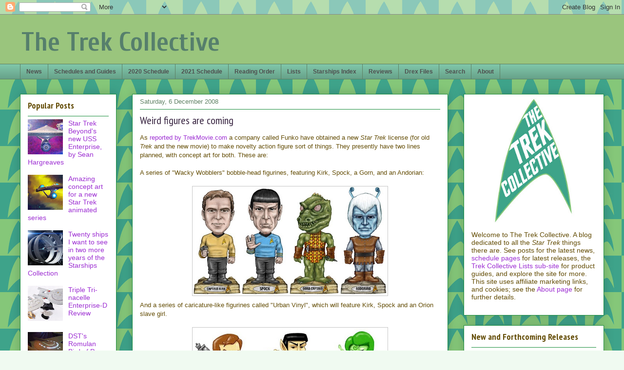

--- FILE ---
content_type: text/html; charset=UTF-8
request_url: https://www.thetrekcollective.com/2008/12/as-reported-by-trekmovie.html
body_size: 31553
content:
<!DOCTYPE html>
<html class='v2' dir='ltr' xmlns='http://www.w3.org/1999/xhtml' xmlns:b='http://www.google.com/2005/gml/b' xmlns:data='http://www.google.com/2005/gml/data' xmlns:expr='http://www.google.com/2005/gml/expr'>
<head>
<link href='https://www.blogger.com/static/v1/widgets/335934321-css_bundle_v2.css' rel='stylesheet' type='text/css'/>
<meta content='IE=EmulateIE7' http-equiv='X-UA-Compatible'/><meta content='fd139b77-ae91-4499-8f01-9652afd48540' name='fo-verify'/>
<meta content='width=1100' name='viewport'/>
<meta content='text/html; charset=UTF-8' http-equiv='Content-Type'/>
<meta content='blogger' name='generator'/>
<link href='https://www.thetrekcollective.com/favicon.ico' rel='icon' type='image/x-icon'/>
<link href='https://www.thetrekcollective.com/2008/12/as-reported-by-trekmovie.html' rel='canonical'/>
<link rel="alternate" type="application/atom+xml" title="The Trek Collective - Atom" href="https://www.thetrekcollective.com/feeds/posts/default" />
<link rel="alternate" type="application/rss+xml" title="The Trek Collective - RSS" href="https://www.thetrekcollective.com/feeds/posts/default?alt=rss" />
<link rel="service.post" type="application/atom+xml" title="The Trek Collective - Atom" href="https://www.blogger.com/feeds/734769081735169113/posts/default" />

<link rel="alternate" type="application/atom+xml" title="The Trek Collective - Atom" href="https://www.thetrekcollective.com/feeds/8509217048432803095/comments/default" />
<!--Can't find substitution for tag [blog.ieCssRetrofitLinks]-->
<link href='https://blogger.googleusercontent.com/img/b/R29vZ2xl/AVvXsEgML4C52g-o8Zjoqw6mWMUGvWO39zW4MBGZ7mN6sIdrCNCigQdVdsoQ42KGj5p1t6cpgq55k1dfXHD5LisIHZ85wUATooHhStrBArpuXH9SNK2cHIhT0JPNkxns-NtHlFpxt84h5aP1pG6U/s400/Wacky+Wobblers.jpg' rel='image_src'/>
<meta content='https://www.thetrekcollective.com/2008/12/as-reported-by-trekmovie.html' property='og:url'/>
<meta content='Weird figures are coming' property='og:title'/>
<meta content='As reported by TrekMovie.com  a company called Funko have obtained a new Star Trek  license (for old Trek  and the new movie) to make novelt...' property='og:description'/>
<meta content='https://blogger.googleusercontent.com/img/b/R29vZ2xl/AVvXsEgML4C52g-o8Zjoqw6mWMUGvWO39zW4MBGZ7mN6sIdrCNCigQdVdsoQ42KGj5p1t6cpgq55k1dfXHD5LisIHZ85wUATooHhStrBArpuXH9SNK2cHIhT0JPNkxns-NtHlFpxt84h5aP1pG6U/w1200-h630-p-k-no-nu/Wacky+Wobblers.jpg' property='og:image'/>
<title>The Trek Collective: Weird figures are coming</title>
<meta content='text/html; charset=utf-8' http-equiv='Content-Type'/>
<meta content='Star Trek news: books, comics, games, toys, collectibles, clothing, film and TV production, and more. The latest covers, blurbs, previews, and updates, plus full schedules of forthcoming releases.' name='description'/>
<meta content='Star Trek, Star Trek news, Star Trek website, Star Trek blog, 8of5, 8 of 5, Trek Collective, The Trek Collective, The Animated Series, The Next Generation, Deep Space 9, Voyager, Enterprise, Discovery, TOS, TAS, TNG, DS9, Star Trek books, Star Trek novels, Star Trek comics, novels, comics, books, short stories, ebooks, blurbs, covers, art, ships, starships, games, toys, collectables, merchandise, DVD, bluray, Titan, Vanguard, New Frontier, Destiny, Starfleet Academy, Pocket Books, Gallery Books, IDW, excerpts, schedule, publication schedule, Ships of the Line, USS Enterprise, USS Voyager, USS Defiant, USS Aventine, USS Titan, USS Vengeance, USS Discovery, Star Trek ongoing, Star Trek Into Darkness, Into Darkness, nuTrek, Typhon Pact, Star Trek art, Star Trek starships, model starships, Drex Files, Star Trek Beyond, Star Trek Discovery, Discovery, Picard, Star Trek Picard, Lower Decks, Star Trek Lower Decks, Prodigy, Star Trek Prodigy, Eaglemoss' name='keywords'/>
<meta content='summary' name='twitter:card'>
<meta content='@TrekCollective' name='twitter:site'/></meta>
<style type='text/css'>@font-face{font-family:'Cuprum';font-style:normal;font-weight:700;font-display:swap;src:url(//fonts.gstatic.com/s/cuprum/v29/dg45_pLmvrkcOkBnKsOzXyGWTBcmgwL9VjbYJxYmknQHEMmm.woff2)format('woff2');unicode-range:U+0460-052F,U+1C80-1C8A,U+20B4,U+2DE0-2DFF,U+A640-A69F,U+FE2E-FE2F;}@font-face{font-family:'Cuprum';font-style:normal;font-weight:700;font-display:swap;src:url(//fonts.gstatic.com/s/cuprum/v29/dg45_pLmvrkcOkBnKsOzXyGWTBcmgwL9Vj_YJxYmknQHEMmm.woff2)format('woff2');unicode-range:U+0301,U+0400-045F,U+0490-0491,U+04B0-04B1,U+2116;}@font-face{font-family:'Cuprum';font-style:normal;font-weight:700;font-display:swap;src:url(//fonts.gstatic.com/s/cuprum/v29/dg45_pLmvrkcOkBnKsOzXyGWTBcmgwL9VjTYJxYmknQHEMmm.woff2)format('woff2');unicode-range:U+0102-0103,U+0110-0111,U+0128-0129,U+0168-0169,U+01A0-01A1,U+01AF-01B0,U+0300-0301,U+0303-0304,U+0308-0309,U+0323,U+0329,U+1EA0-1EF9,U+20AB;}@font-face{font-family:'Cuprum';font-style:normal;font-weight:700;font-display:swap;src:url(//fonts.gstatic.com/s/cuprum/v29/dg45_pLmvrkcOkBnKsOzXyGWTBcmgwL9VjXYJxYmknQHEMmm.woff2)format('woff2');unicode-range:U+0100-02BA,U+02BD-02C5,U+02C7-02CC,U+02CE-02D7,U+02DD-02FF,U+0304,U+0308,U+0329,U+1D00-1DBF,U+1E00-1E9F,U+1EF2-1EFF,U+2020,U+20A0-20AB,U+20AD-20C0,U+2113,U+2C60-2C7F,U+A720-A7FF;}@font-face{font-family:'Cuprum';font-style:normal;font-weight:700;font-display:swap;src:url(//fonts.gstatic.com/s/cuprum/v29/dg45_pLmvrkcOkBnKsOzXyGWTBcmgwL9VjvYJxYmknQHEA.woff2)format('woff2');unicode-range:U+0000-00FF,U+0131,U+0152-0153,U+02BB-02BC,U+02C6,U+02DA,U+02DC,U+0304,U+0308,U+0329,U+2000-206F,U+20AC,U+2122,U+2191,U+2193,U+2212,U+2215,U+FEFF,U+FFFD;}@font-face{font-family:'PT Sans Narrow';font-style:normal;font-weight:400;font-display:swap;src:url(//fonts.gstatic.com/s/ptsansnarrow/v19/BngRUXNadjH0qYEzV7ab-oWlsbCLwR2oefDofMY.woff2)format('woff2');unicode-range:U+0460-052F,U+1C80-1C8A,U+20B4,U+2DE0-2DFF,U+A640-A69F,U+FE2E-FE2F;}@font-face{font-family:'PT Sans Narrow';font-style:normal;font-weight:400;font-display:swap;src:url(//fonts.gstatic.com/s/ptsansnarrow/v19/BngRUXNadjH0qYEzV7ab-oWlsbCCwR2oefDofMY.woff2)format('woff2');unicode-range:U+0301,U+0400-045F,U+0490-0491,U+04B0-04B1,U+2116;}@font-face{font-family:'PT Sans Narrow';font-style:normal;font-weight:400;font-display:swap;src:url(//fonts.gstatic.com/s/ptsansnarrow/v19/BngRUXNadjH0qYEzV7ab-oWlsbCIwR2oefDofMY.woff2)format('woff2');unicode-range:U+0100-02BA,U+02BD-02C5,U+02C7-02CC,U+02CE-02D7,U+02DD-02FF,U+0304,U+0308,U+0329,U+1D00-1DBF,U+1E00-1E9F,U+1EF2-1EFF,U+2020,U+20A0-20AB,U+20AD-20C0,U+2113,U+2C60-2C7F,U+A720-A7FF;}@font-face{font-family:'PT Sans Narrow';font-style:normal;font-weight:400;font-display:swap;src:url(//fonts.gstatic.com/s/ptsansnarrow/v19/BngRUXNadjH0qYEzV7ab-oWlsbCGwR2oefDo.woff2)format('woff2');unicode-range:U+0000-00FF,U+0131,U+0152-0153,U+02BB-02BC,U+02C6,U+02DA,U+02DC,U+0304,U+0308,U+0329,U+2000-206F,U+20AC,U+2122,U+2191,U+2193,U+2212,U+2215,U+FEFF,U+FFFD;}@font-face{font-family:'PT Sans Narrow';font-style:normal;font-weight:700;font-display:swap;src:url(//fonts.gstatic.com/s/ptsansnarrow/v19/BngSUXNadjH0qYEzV7ab-oWlsbg95AiIW_3CRs-2UEU.woff2)format('woff2');unicode-range:U+0460-052F,U+1C80-1C8A,U+20B4,U+2DE0-2DFF,U+A640-A69F,U+FE2E-FE2F;}@font-face{font-family:'PT Sans Narrow';font-style:normal;font-weight:700;font-display:swap;src:url(//fonts.gstatic.com/s/ptsansnarrow/v19/BngSUXNadjH0qYEzV7ab-oWlsbg95AiBW_3CRs-2UEU.woff2)format('woff2');unicode-range:U+0301,U+0400-045F,U+0490-0491,U+04B0-04B1,U+2116;}@font-face{font-family:'PT Sans Narrow';font-style:normal;font-weight:700;font-display:swap;src:url(//fonts.gstatic.com/s/ptsansnarrow/v19/BngSUXNadjH0qYEzV7ab-oWlsbg95AiLW_3CRs-2UEU.woff2)format('woff2');unicode-range:U+0100-02BA,U+02BD-02C5,U+02C7-02CC,U+02CE-02D7,U+02DD-02FF,U+0304,U+0308,U+0329,U+1D00-1DBF,U+1E00-1E9F,U+1EF2-1EFF,U+2020,U+20A0-20AB,U+20AD-20C0,U+2113,U+2C60-2C7F,U+A720-A7FF;}@font-face{font-family:'PT Sans Narrow';font-style:normal;font-weight:700;font-display:swap;src:url(//fonts.gstatic.com/s/ptsansnarrow/v19/BngSUXNadjH0qYEzV7ab-oWlsbg95AiFW_3CRs-2.woff2)format('woff2');unicode-range:U+0000-00FF,U+0131,U+0152-0153,U+02BB-02BC,U+02C6,U+02DA,U+02DC,U+0304,U+0308,U+0329,U+2000-206F,U+20AC,U+2122,U+2191,U+2193,U+2212,U+2215,U+FEFF,U+FFFD;}</style>
<style id='page-skin-1' type='text/css'><!--
/*
-----------------------------------------------
Blogger Template Style
Name:     Awesome Inc.
Designer: Tina Chen
URL:      tinachen.org
----------------------------------------------- */
/* Variable definitions
====================
<Variable name="keycolor" description="Main Color" type="color" default="#ffffff"/>
<Group description="Page" selector="body">
<Variable name="body.font" description="Font" type="font"
default="normal normal 13px Arial, Tahoma, Helvetica, FreeSans, sans-serif"/>
<Variable name="body.background.color" description="Background Color" type="color" default="#000000"/>
<Variable name="body.text.color" description="Text Color" type="color" default="#ffffff"/>
</Group>
<Group description="Links" selector=".main-inner">
<Variable name="link.color" description="Link Color" type="color" default="#888888"/>
<Variable name="link.visited.color" description="Visited Color" type="color" default="#444444"/>
<Variable name="link.hover.color" description="Hover Color" type="color" default="#cccccc"/>
</Group>
<Group description="Blog Title" selector=".header h1">
<Variable name="header.font" description="Title Font" type="font"
default="normal bold 40px Arial, Tahoma, Helvetica, FreeSans, sans-serif"/>
<Variable name="header.text.color" description="Title Color" type="color" default="#634c04" />
<Variable name="header.background.color" description="Header Background" type="color" default="transparent" />
</Group>
<Group description="Blog Description" selector=".header .description">
<Variable name="description.font" description="Font" type="font"
default="normal normal 14px Arial, Tahoma, Helvetica, FreeSans, sans-serif"/>
<Variable name="description.text.color" description="Text Color" type="color"
default="#634c04" />
</Group>
<Group description="Tabs Text" selector=".tabs-inner .widget li a">
<Variable name="tabs.font" description="Font" type="font"
default="normal bold 14px Arial, Tahoma, Helvetica, FreeSans, sans-serif"/>
<Variable name="tabs.text.color" description="Text Color" type="color" default="#634c04"/>
<Variable name="tabs.selected.text.color" description="Selected Color" type="color" default="#4e4e4e"/>
</Group>
<Group description="Tabs Background" selector=".tabs-outer .PageList">
<Variable name="tabs.background.color" description="Background Color" type="color" default="#141414"/>
<Variable name="tabs.selected.background.color" description="Selected Color" type="color" default="#444444"/>
<Variable name="tabs.border.color" description="Border Color" type="color" default="#1c8e3d"/>
</Group>
<Group description="Date Header" selector=".main-inner .widget h2.date-header, .main-inner .widget h2.date-header span">
<Variable name="date.font" description="Font" type="font"
default="normal normal 14px Arial, Tahoma, Helvetica, FreeSans, sans-serif"/>
<Variable name="date.text.color" description="Text Color" type="color" default="#666666"/>
<Variable name="date.border.color" description="Border Color" type="color" default="#1c8e3d"/>
</Group>
<Group description="Post Title" selector="h3.post-title, h4, h3.post-title a">
<Variable name="post.title.font" description="Font" type="font"
default="normal bold 22px Arial, Tahoma, Helvetica, FreeSans, sans-serif"/>
<Variable name="post.title.text.color" description="Text Color" type="color" default="#634c04"/>
</Group>
<Group description="Post Background" selector=".post">
<Variable name="post.background.color" description="Background Color" type="color" default="#ffffff" />
<Variable name="post.border.color" description="Border Color" type="color" default="#1c8e3d" />
<Variable name="post.border.bevel.color" description="Bevel Color" type="color" default="#1c8e3d"/>
</Group>
<Group description="Gadget Title" selector="h2">
<Variable name="widget.title.font" description="Font" type="font"
default="normal bold 14px Arial, Tahoma, Helvetica, FreeSans, sans-serif"/>
<Variable name="widget.title.text.color" description="Text Color" type="color" default="#634c04"/>
</Group>
<Group description="Gadget Text" selector=".sidebar .widget">
<Variable name="widget.font" description="Font" type="font"
default="normal normal 14px Arial, Tahoma, Helvetica, FreeSans, sans-serif"/>
<Variable name="widget.text.color" description="Text Color" type="color" default="#634c04"/>
<Variable name="widget.alternate.text.color" description="Alternate Color" type="color" default="#666666"/>
</Group>
<Group description="Gadget Links" selector=".sidebar .widget">
<Variable name="widget.link.color" description="Link Color" type="color" default="#9c2dd2"/>
<Variable name="widget.link.visited.color" description="Visited Color" type="color" default="#00c675"/>
<Variable name="widget.link.hover.color" description="Hover Color" type="color" default="#a1bf25"/>
</Group>
<Group description="Gadget Background" selector=".sidebar .widget">
<Variable name="widget.background.color" description="Background Color" type="color" default="#141414"/>
<Variable name="widget.border.color" description="Border Color" type="color" default="#222222"/>
<Variable name="widget.border.bevel.color" description="Bevel Color" type="color" default="#000000"/>
</Group>
<Group description="Sidebar Background" selector=".column-left-inner .column-right-inner">
<Variable name="widget.outer.background.color" description="Background Color" type="color" default="transparent" />
</Group>
<Group description="Images" selector=".main-inner">
<Variable name="image.background.color" description="Background Color" type="color" default="transparent"/>
<Variable name="image.border.color" description="Border Color" type="color" default="transparent"/>
</Group>
<Group description="Feed" selector=".blog-feeds">
<Variable name="feed.text.color" description="Text Color" type="color" default="#634c04"/>
</Group>
<Group description="Feed Links" selector=".blog-feeds">
<Variable name="feed.link.color" description="Link Color" type="color" default="#9c2dd2"/>
<Variable name="feed.link.visited.color" description="Visited Color" type="color" default="#00c675"/>
<Variable name="feed.link.hover.color" description="Hover Color" type="color" default="#a1bf25"/>
</Group>
<Group description="Pager" selector=".blog-pager">
<Variable name="pager.background.color" description="Background Color" type="color" default="#ffffff" />
</Group>
<Group description="Footer" selector=".footer-outer">
<Variable name="footer.background.color" description="Background Color" type="color" default="#ffffff" />
<Variable name="footer.text.color" description="Text Color" type="color" default="#634c04" />
</Group>
<Variable name="title.shadow.spread" description="Title Shadow" type="length" default="-1px"/>
<Variable name="body.background" description="Body Background" type="background"
color="#f0faf1"
default="$(color) none repeat scroll top left"/>
<Variable name="body.background.gradient.cap" description="Body Gradient Cap" type="url"
default="none"/>
<Variable name="body.background.size" description="Body Background Size" type="string" default="auto"/>
<Variable name="tabs.background.gradient" description="Tabs Background Gradient" type="url"
default="none"/>
<Variable name="header.background.gradient" description="Header Background Gradient" type="url" default="none" />
<Variable name="header.padding.top" description="Header Top Padding" type="length" default="22px" />
<Variable name="header.margin.top" description="Header Top Margin" type="length" default="0" />
<Variable name="header.margin.bottom" description="Header Bottom Margin" type="length" default="0" />
<Variable name="widget.padding.top" description="Widget Padding Top" type="length" default="8px" />
<Variable name="widget.padding.side" description="Widget Padding Side" type="length" default="15px" />
<Variable name="widget.outer.margin.top" description="Widget Top Margin" type="length" default="0" />
<Variable name="widget.outer.background.gradient" description="Gradient" type="url" default="none" />
<Variable name="widget.border.radius" description="Gadget Border Radius" type="length" default="0" />
<Variable name="outer.shadow.spread" description="Outer Shadow Size" type="length" default="0" />
<Variable name="date.header.border.radius.top" description="Date Header Border Radius Top" type="length" default="0" />
<Variable name="date.header.position" description="Date Header Position" type="length" default="15px" />
<Variable name="date.space" description="Date Space" type="length" default="30px" />
<Variable name="date.position" description="Date Float" type="string" default="static" />
<Variable name="date.padding.bottom" description="Date Padding Bottom" type="length" default="0" />
<Variable name="date.border.size" description="Date Border Size" type="length" default="0" />
<Variable name="date.background" description="Date Background" type="background" color="transparent"
default="$(color) none no-repeat scroll top left" />
<Variable name="date.first.border.radius.top" description="Date First top radius" type="length" default="0px" />
<Variable name="date.last.space.bottom" description="Date Last Space Bottom" type="length"
default="20px" />
<Variable name="date.last.border.radius.bottom" description="Date Last bottom radius" type="length" default="0px" />
<Variable name="post.first.padding.top" description="First Post Padding Top" type="length" default="0" />
<Variable name="image.shadow.spread" description="Image Shadow Size" type="length" default="0"/>
<Variable name="image.border.radius" description="Image Border Radius" type="length" default="0"/>
<Variable name="separator.outdent" description="Separator Outdent" type="length" default="15px" />
<Variable name="title.separator.border.size" description="Widget Title Border Size" type="length" default="1px" />
<Variable name="list.separator.border.size" description="List Separator Border Size" type="length" default="1px" />
<Variable name="shadow.spread" description="Shadow Size" type="length" default="0"/>
<Variable name="startSide" description="Side where text starts in blog language" type="automatic" default="left"/>
<Variable name="endSide" description="Side where text ends in blog language" type="automatic" default="right"/>
<Variable name="date.side" description="Side where date header is placed" type="string" default="right"/>
<Variable name="pager.border.radius.top" description="Pager Border Top Radius" type="length" default="0px" />
<Variable name="pager.space.top" description="Pager Top Space" type="length" default="1em" />
<Variable name="footer.background.gradient" description="Background Gradient" type="url" default="none" />
<Variable name="mobile.background.size" description="Mobile Background Size" type="string"
default="auto"/>
<Variable name="mobile.background.overlay" description="Mobile Background Overlay" type="string"
default="transparent none repeat scroll top left"/>
<Variable name="mobile.button.color" description="Mobile Button Color" type="color" default="#ffffff" />
*/
/* Content
----------------------------------------------- */
body {
font: normal normal 13px Arial, Tahoma, Helvetica, FreeSans, sans-serif;
color: #634c04;
background: #f0faf1 url(//3.bp.blogspot.com/-iPcupqKKdlA/Vo8BQOV9xNI/AAAAAAAAl9s/tkBhIsRP5p4/s0-r/8of5%2Bdeltas.jpg) repeat fixed top left;
}
html body .content-outer {
min-width: 0;
max-width: 100%;
width: 100%;
}
a:link {
text-decoration: none;
color: #9c2dd2;
}
a:visited {
text-decoration: none;
color: #00c675;
}
a:hover {
text-decoration: underline;
color: #a1bf25;
}
.body-fauxcolumn-outer .cap-top {
position: absolute;
z-index: 1;
height: 276px;
width: 100%;
background: transparent none repeat-x scroll top left;
_background-image: none;
}
/* Columns
----------------------------------------------- */
.content-inner {
padding: 0;
}
.header-inner .section {
margin: 0 16px;
}
.tabs-inner .section {
margin: 0 16px;
}
.main-inner {
padding-top: 30px;
}
.main-inner .column-center-inner,
.main-inner .column-left-inner,
.main-inner .column-right-inner {
padding: 0 5px;
}
*+html body .main-inner .column-center-inner {
margin-top: -30px;
}
#layout .main-inner .column-center-inner {
margin-top: 0;
}
/* Header
----------------------------------------------- */
.header-outer {
margin: 0 0 0 0;
background: #9ac57d none repeat scroll 0 0;
}
.Header h1 {
font: normal bold 55px Cuprum;
color: #567f6c;
text-shadow: 0 0 -1px #000000;
}
.Header h1 a {
color: #567f6c;
}
.Header .description {
font: normal normal 20px PT Sans Narrow;
color: #274e13;
}
.header-inner .Header .titlewrapper,
.header-inner .Header .descriptionwrapper {
padding-left: 0;
padding-right: 0;
margin-bottom: 0;
}
.header-inner .Header .titlewrapper {
padding-top: 22px;
}
/* Tabs
----------------------------------------------- */
.tabs-outer {
overflow: hidden;
position: relative;
background: #7ec5a8 url(//www.blogblog.com/1kt/awesomeinc/tabs_gradient_light.png) repeat scroll 0 0;
}
#layout .tabs-outer {
overflow: visible;
}
.tabs-cap-top, .tabs-cap-bottom {
position: absolute;
width: 100%;
border-top: 1px solid #5e8063;
}
.tabs-cap-bottom {
bottom: 0;
}
.tabs-inner .widget li a {
display: inline-block;
margin: 0;
padding: .6em 1em;
font: normal bold 12px Arial, Tahoma, Helvetica, FreeSans, sans-serif;
color: #4e4e4e;
border-top: 1px solid #5e8063;
border-bottom: 1px solid #5e8063;
border-left: 1px solid #5e8063;
height: 16px;
line-height: 16px;
}
.tabs-inner .widget li:last-child a {
border-right: 1px solid #5e8063;
}
.tabs-inner .widget li.selected a, .tabs-inner .widget li a:hover {
background: #314a40 url(//www.blogblog.com/1kt/awesomeinc/tabs_gradient_light.png) repeat-x scroll 0 -100px;
color: #ffffff;
}
/* Headings
----------------------------------------------- */
h2 {
font: normal bold 18px PT Sans Narrow;
color: #634c04;
}
/* Widgets
----------------------------------------------- */
.main-inner .section {
margin: 0 27px;
padding: 0;
}
.main-inner .column-left-outer,
.main-inner .column-right-outer {
margin-top: 0;
}
#layout .main-inner .column-left-outer,
#layout .main-inner .column-right-outer {
margin-top: 0;
}
.main-inner .column-left-inner,
.main-inner .column-right-inner {
background: transparent none repeat 0 0;
-moz-box-shadow: 0 0 0 rgba(0, 0, 0, .2);
-webkit-box-shadow: 0 0 0 rgba(0, 0, 0, .2);
-goog-ms-box-shadow: 0 0 0 rgba(0, 0, 0, .2);
box-shadow: 0 0 0 rgba(0, 0, 0, .2);
-moz-border-radius: 0px;
-webkit-border-radius: 0px;
-goog-ms-border-radius: 0px;
border-radius: 0px;
}
#layout .main-inner .column-left-inner,
#layout .main-inner .column-right-inner {
margin-top: 0;
}
.sidebar .widget {
font: normal normal 14px Arial, Tahoma, Helvetica, FreeSans, sans-serif;
color: #634c04;
}
.sidebar .widget a:link {
color: #9c2dd2;
}
.sidebar .widget a:visited {
color: #00c675;
}
.sidebar .widget a:hover {
color: #a1bf25;
}
.sidebar .widget h2 {
text-shadow: 0 0 -1px #000000;
}
.main-inner .widget {
background-color: #ffffff;
border: 1px solid #1c8e3d;
padding: 0 15px 15px;
margin: 20px -16px;
-moz-box-shadow: 0 0 20px rgba(0, 0, 0, .2);
-webkit-box-shadow: 0 0 20px rgba(0, 0, 0, .2);
-goog-ms-box-shadow: 0 0 20px rgba(0, 0, 0, .2);
box-shadow: 0 0 20px rgba(0, 0, 0, .2);
-moz-border-radius: 0px;
-webkit-border-radius: 0px;
-goog-ms-border-radius: 0px;
border-radius: 0px;
}
.main-inner .widget h2 {
margin: 0 -0;
padding: .6em 0 .5em;
border-bottom: 1px solid transparent;
}
.footer-inner .widget h2 {
padding: 0 0 .4em;
border-bottom: 1px solid transparent;
}
.main-inner .widget h2 + div, .footer-inner .widget h2 + div {
border-top: 1px solid #1c8e3d;
padding-top: 8px;
}
.main-inner .widget .widget-content {
margin: 0 -0;
padding: 7px 0 0;
}
.main-inner .widget ul, .main-inner .widget #ArchiveList ul.flat {
margin: -8px -15px 0;
padding: 0;
list-style: none;
}
.main-inner .widget #ArchiveList {
margin: -8px 0 0;
}
.main-inner .widget ul li, .main-inner .widget #ArchiveList ul.flat li {
padding: .5em 15px;
text-indent: 0;
color: #4e4e4e;
border-top: 0 solid #1c8e3d;
border-bottom: 1px solid transparent;
}
.main-inner .widget #ArchiveList ul li {
padding-top: .25em;
padding-bottom: .25em;
}
.main-inner .widget ul li:first-child, .main-inner .widget #ArchiveList ul.flat li:first-child {
border-top: none;
}
.main-inner .widget ul li:last-child, .main-inner .widget #ArchiveList ul.flat li:last-child {
border-bottom: none;
}
.post-body {
position: relative;
}
.main-inner .widget .post-body ul {
padding: 0 2.5em;
margin: .5em 0;
list-style: disc;
}
.main-inner .widget .post-body ul li {
padding: 0.25em 0;
margin-bottom: .25em;
color: #634c04;
border: none;
}
.footer-inner .widget ul {
padding: 0;
list-style: none;
}
.widget .zippy {
color: #4e4e4e;
}
/* Posts
----------------------------------------------- */
body .main-inner .Blog {
padding: 0;
margin-bottom: 1em;
background-color: transparent;
border: none;
-moz-box-shadow: 0 0 0 rgba(0, 0, 0, 0);
-webkit-box-shadow: 0 0 0 rgba(0, 0, 0, 0);
-goog-ms-box-shadow: 0 0 0 rgba(0, 0, 0, 0);
box-shadow: 0 0 0 rgba(0, 0, 0, 0);
}
.main-inner .section:last-child .Blog:last-child {
padding: 0;
margin-bottom: 1em;
}
.main-inner .widget h2.date-header {
margin: 0 -15px 1px;
padding: 0 0 0 0;
font: normal normal 13px Arial, Tahoma, Helvetica, FreeSans, sans-serif;
color: #5e8063;
background: transparent none no-repeat scroll top left;
border-top: 0 solid #1c8e3d;
border-bottom: 1px solid transparent;
-moz-border-radius-topleft: 0;
-moz-border-radius-topright: 0;
-webkit-border-top-left-radius: 0;
-webkit-border-top-right-radius: 0;
border-top-left-radius: 0;
border-top-right-radius: 0;
position: static;
bottom: 100%;
right: 15px;
text-shadow: 0 0 -1px #000000;
}
.main-inner .widget h2.date-header span {
font: normal normal 13px Arial, Tahoma, Helvetica, FreeSans, sans-serif;
display: block;
padding: .5em 15px;
border-left: 0 solid #1c8e3d;
border-right: 0 solid #1c8e3d;
}
.date-outer {
position: relative;
margin: 30px 0 20px;
padding: 0 15px;
background-color: #ffffff;
border: 1px solid #1c8e3d;
-moz-box-shadow: 0 0 20px rgba(0, 0, 0, .2);
-webkit-box-shadow: 0 0 20px rgba(0, 0, 0, .2);
-goog-ms-box-shadow: 0 0 20px rgba(0, 0, 0, .2);
box-shadow: 0 0 20px rgba(0, 0, 0, .2);
-moz-border-radius: 0px;
-webkit-border-radius: 0px;
-goog-ms-border-radius: 0px;
border-radius: 0px;
}
.date-outer:first-child {
margin-top: 0;
}
.date-outer:last-child {
margin-bottom: 20px;
-moz-border-radius-bottomleft: 0px;
-moz-border-radius-bottomright: 0px;
-webkit-border-bottom-left-radius: 0px;
-webkit-border-bottom-right-radius: 0px;
-goog-ms-border-bottom-left-radius: 0px;
-goog-ms-border-bottom-right-radius: 0px;
border-bottom-left-radius: 0px;
border-bottom-right-radius: 0px;
}
.date-posts {
margin: 0 -0;
padding: 0 0;
clear: both;
}
.post-outer, .inline-ad {
border-top: 1px solid #1c8e3d;
margin: 0 -0;
padding: 15px 0;
}
.post-outer {
padding-bottom: 10px;
}
.post-outer:first-child {
padding-top: 0;
border-top: none;
}
.post-outer:last-child, .inline-ad:last-child {
border-bottom: none;
}
.post-body {
position: relative;
}
.post-body img {
padding: 0px;
background: #ffffff;
border: 1px solid #c7c7c7;
-moz-box-shadow: 0 0 0px rgba(0, 0, 0, .2);
-webkit-box-shadow: 0 0 0px rgba(0, 0, 0, .2);
box-shadow: 0 0 0px rgba(0, 0, 0, .2);
-moz-border-radius: 0px;
-webkit-border-radius: 0px;
border-radius: 0px;
}
h3.post-title, h4 {
font: normal normal 22px PT Sans Narrow;
color: #372340;
}
h3.post-title a {
font: normal normal 22px PT Sans Narrow;
color: #372340;
}
h3.post-title a:hover {
color: #a1bf25;
text-decoration: underline;
}
.post-header {
margin: 0 0 1em;
}
.post-body {
line-height: 1.4;
}
.post-outer h2 {
color: #634c04;
}
.post-footer {
margin: 1.5em 0 0;
}
#blog-pager {
padding: 15px;
font-size: 120%;
background-color: #ffffff;
border: 1px solid #1c8e3d;
-moz-box-shadow: 0 0 20px rgba(0, 0, 0, .2);
-webkit-box-shadow: 0 0 20px rgba(0, 0, 0, .2);
-goog-ms-box-shadow: 0 0 20px rgba(0, 0, 0, .2);
box-shadow: 0 0 20px rgba(0, 0, 0, .2);
-moz-border-radius: 0px;
-webkit-border-radius: 0px;
-goog-ms-border-radius: 0px;
border-radius: 0px;
-moz-border-radius-topleft: 0px;
-moz-border-radius-topright: 0px;
-webkit-border-top-left-radius: 0px;
-webkit-border-top-right-radius: 0px;
-goog-ms-border-top-left-radius: 0px;
-goog-ms-border-top-right-radius: 0px;
border-top-left-radius: 0px;
border-top-right-radius-topright: 0px;
margin-top: 1em;
}
.blog-feeds, .post-feeds {
margin: 1em 0;
text-align: center;
color: #634c04;
}
.blog-feeds a, .post-feeds a {
color: #ce7f2c;
}
.blog-feeds a:visited, .post-feeds a:visited {
color: #00c675;
}
.blog-feeds a:hover, .post-feeds a:hover {
color: #a1bf25;
}
.post-outer .comments {
margin-top: 2em;
}
/* Comments
----------------------------------------------- */
.comments .comments-content .icon.blog-author {
background-repeat: no-repeat;
background-image: url([data-uri]);
}
.comments .comments-content .loadmore a {
border-top: 1px solid #5e8063;
border-bottom: 1px solid #5e8063;
}
.comments .continue {
border-top: 2px solid #5e8063;
}
/* Footer
----------------------------------------------- */
.footer-outer {
margin: -20px 0 -1px;
padding: 20px 0 0;
color: #634c04;
overflow: hidden;
}
.footer-fauxborder-left {
border-top: 1px solid #1c8e3d;
background: #ffffff none repeat scroll 0 0;
-moz-box-shadow: 0 0 20px rgba(0, 0, 0, .2);
-webkit-box-shadow: 0 0 20px rgba(0, 0, 0, .2);
-goog-ms-box-shadow: 0 0 20px rgba(0, 0, 0, .2);
box-shadow: 0 0 20px rgba(0, 0, 0, .2);
margin: 0 -20px;
}
/* Mobile
----------------------------------------------- */
body.mobile {
background-size: auto;
}
.mobile .body-fauxcolumn-outer {
background: transparent none repeat scroll top left;
}
*+html body.mobile .main-inner .column-center-inner {
margin-top: 0;
}
.mobile .main-inner .widget {
padding: 0 0 15px;
}
.mobile .main-inner .widget h2 + div,
.mobile .footer-inner .widget h2 + div {
border-top: none;
padding-top: 0;
}
.mobile .footer-inner .widget h2 {
padding: 0.5em 0;
border-bottom: none;
}
.mobile .main-inner .widget .widget-content {
margin: 0;
padding: 7px 0 0;
}
.mobile .main-inner .widget ul,
.mobile .main-inner .widget #ArchiveList ul.flat {
margin: 0 -15px 0;
}
.mobile .main-inner .widget h2.date-header {
right: 0;
}
.mobile .date-header span {
padding: 0.4em 0;
}
.mobile .date-outer:first-child {
margin-bottom: 0;
border: 1px solid #1c8e3d;
-moz-border-radius-topleft: 0px;
-moz-border-radius-topright: 0px;
-webkit-border-top-left-radius: 0px;
-webkit-border-top-right-radius: 0px;
-goog-ms-border-top-left-radius: 0px;
-goog-ms-border-top-right-radius: 0px;
border-top-left-radius: 0px;
border-top-right-radius: 0px;
}
.mobile .date-outer {
border-color: #1c8e3d;
border-width: 0 1px 1px;
}
.mobile .date-outer:last-child {
margin-bottom: 0;
}
.mobile .main-inner {
padding: 0;
}
.mobile .header-inner .section {
margin: 0;
}
.mobile .blog-posts {
padding: 0 10px;
}
.mobile .post-outer, .mobile .inline-ad {
padding: 5px 0;
}
.mobile .tabs-inner .section {
margin: 0 10px;
}
.mobile .main-inner .widget h2 {
margin: 0;
padding: 0;
}
.mobile .main-inner .widget h2.date-header span {
padding: 0;
}
.mobile .main-inner .widget .widget-content {
margin: 0;
padding: 7px 0 0;
}
.mobile #blog-pager {
border: 1px solid transparent;
background: #ffffff none repeat scroll 0 0;
}
.mobile .main-inner .column-left-inner,
.mobile .main-inner .column-right-inner {
background: transparent none repeat 0 0;
-moz-box-shadow: none;
-webkit-box-shadow: none;
-goog-ms-box-shadow: none;
box-shadow: none;
}
.mobile .date-posts {
margin: 0;
padding: 0;
}
.mobile .footer-fauxborder-left {
margin: 0;
border-top: inherit;
}
.mobile .main-inner .section:last-child .Blog:last-child {
margin-bottom: 0;
}
.mobile-index-contents {
color: #634c04;
}
.mobile .mobile-link-button {
background: #9c2dd2 url(//www.blogblog.com/1kt/awesomeinc/tabs_gradient_light.png) repeat scroll 0 0;
}
.mobile-link-button a:link, .mobile-link-button a:visited {
color: #ffffff;
}
.mobile .tabs-inner .PageList .widget-content {
background: transparent;
border-top: 1px solid;
border-color: #5e8063;
color: #4e4e4e;
}
.mobile .tabs-inner .PageList .widget-content .pagelist-arrow {
border-left: 1px solid #5e8063;
}
.post-body blockquote {background-color: #68a28a; color: #fff; padding: 10px; font-style:italic; -moz-border-radius: 0px; -webkit-border-radius: 0px;}
.post-column-left {
float: left;
width: 45%;
}
.post-column-right {
margin-top: -5px;
float: right;
width: 45%;
}
--></style>
<style id='template-skin-1' type='text/css'><!--
body {
min-width: 1230px;
}
.content-outer, .content-fauxcolumn-outer, .region-inner {
min-width: 1230px;
max-width: 1230px;
_width: 1230px;
}
.main-inner .columns {
padding-left: 230px;
padding-right: 320px;
}
.main-inner .fauxcolumn-center-outer {
left: 230px;
right: 320px;
/* IE6 does not respect left and right together */
_width: expression(this.parentNode.offsetWidth -
parseInt("230px") -
parseInt("320px") + 'px');
}
.main-inner .fauxcolumn-left-outer {
width: 230px;
}
.main-inner .fauxcolumn-right-outer {
width: 320px;
}
.main-inner .column-left-outer {
width: 230px;
right: 100%;
margin-left: -230px;
}
.main-inner .column-right-outer {
width: 320px;
margin-right: -320px;
}
#layout {
min-width: 0;
}
#layout .content-outer {
min-width: 0;
width: 800px;
}
#layout .region-inner {
min-width: 0;
width: auto;
}
--></style>
<!-- ebay affiliate -->
<script>window._epn = {campaign: 5338686644, smartPopover:false};</script>
<script src='https://epnt.ebay.com/static/epn-smart-tools.js'></script>
<script async='async' src='https://epnt.ebay.com/static/epn-smart-tools.js'></script>
<!-- ebay affiliate -->
<!-- Pinterest -->
<meta content='523feda7f79295abea4093de103d0e3c' name='p:domain_verify'/>
<!-- Pinterest -->
<link href='https://www.blogger.com/dyn-css/authorization.css?targetBlogID=734769081735169113&amp;zx=068fe041-b814-40a8-8696-7e22893d1b87' media='none' onload='if(media!=&#39;all&#39;)media=&#39;all&#39;' rel='stylesheet'/><noscript><link href='https://www.blogger.com/dyn-css/authorization.css?targetBlogID=734769081735169113&amp;zx=068fe041-b814-40a8-8696-7e22893d1b87' rel='stylesheet'/></noscript>
<meta name='google-adsense-platform-account' content='ca-host-pub-1556223355139109'/>
<meta name='google-adsense-platform-domain' content='blogspot.com'/>

<!-- data-ad-client=ca-pub-2664308603309532 -->

</head>
<body class='loading'>
<div class='navbar section' id='navbar'><div class='widget Navbar' data-version='1' id='Navbar1'><script type="text/javascript">
    function setAttributeOnload(object, attribute, val) {
      if(window.addEventListener) {
        window.addEventListener('load',
          function(){ object[attribute] = val; }, false);
      } else {
        window.attachEvent('onload', function(){ object[attribute] = val; });
      }
    }
  </script>
<div id="navbar-iframe-container"></div>
<script type="text/javascript" src="https://apis.google.com/js/platform.js"></script>
<script type="text/javascript">
      gapi.load("gapi.iframes:gapi.iframes.style.bubble", function() {
        if (gapi.iframes && gapi.iframes.getContext) {
          gapi.iframes.getContext().openChild({
              url: 'https://www.blogger.com/navbar/734769081735169113?po\x3d8509217048432803095\x26origin\x3dhttps://www.thetrekcollective.com',
              where: document.getElementById("navbar-iframe-container"),
              id: "navbar-iframe"
          });
        }
      });
    </script><script type="text/javascript">
(function() {
var script = document.createElement('script');
script.type = 'text/javascript';
script.src = '//pagead2.googlesyndication.com/pagead/js/google_top_exp.js';
var head = document.getElementsByTagName('head')[0];
if (head) {
head.appendChild(script);
}})();
</script>
</div></div>
<div class='body-fauxcolumns'>
<div class='fauxcolumn-outer body-fauxcolumn-outer'>
<div class='cap-top'>
<div class='cap-left'></div>
<div class='cap-right'></div>
</div>
<div class='fauxborder-left'>
<div class='fauxborder-right'></div>
<div class='fauxcolumn-inner'>
</div>
</div>
<div class='cap-bottom'>
<div class='cap-left'></div>
<div class='cap-right'></div>
</div>
</div>
</div>
<div class='content'>
<div class='content-fauxcolumns'>
<div class='fauxcolumn-outer content-fauxcolumn-outer'>
<div class='cap-top'>
<div class='cap-left'></div>
<div class='cap-right'></div>
</div>
<div class='fauxborder-left'>
<div class='fauxborder-right'></div>
<div class='fauxcolumn-inner'>
</div>
</div>
<div class='cap-bottom'>
<div class='cap-left'></div>
<div class='cap-right'></div>
</div>
</div>
</div>
<div class='content-outer'>
<div class='content-cap-top cap-top'>
<div class='cap-left'></div>
<div class='cap-right'></div>
</div>
<div class='fauxborder-left content-fauxborder-left'>
<div class='fauxborder-right content-fauxborder-right'></div>
<div class='content-inner'>
<header>
<div class='header-outer'>
<div class='header-cap-top cap-top'>
<div class='cap-left'></div>
<div class='cap-right'></div>
</div>
<div class='fauxborder-left header-fauxborder-left'>
<div class='fauxborder-right header-fauxborder-right'></div>
<div class='region-inner header-inner'>
<table><tr><td style='width: 80%;'>
<div class='header section' id='header'><div class='widget Header' data-version='1' id='Header1'>
<div id='header-inner'>
<div class='titlewrapper'>
<h1 class='title'>
<a href='https://www.thetrekcollective.com/'>
The Trek Collective
</a>
</h1>
</div>
<div class='descriptionwrapper'>
<p class='description'><span>
</span></p>
</div>
</div>
</div></div></td>
<td style='width: 20%;'>
<div class='header section' id='header2'><div class='widget HTML' data-version='1' id='HTML6'>
<div class='widget-content'>
<!--<table style="float: right;"><tbody><tr><td><a href="https://www.facebook.com/TrekCollective/" title="Facebook"><img src="https://blogger.googleusercontent.com/img/b/R29vZ2xl/AVvXsEhUNrRL1_D9YweEqpKCSnqLRLHAqhyCnbw-oxDzRDr7u25KB6Sl2uuZmP71PVFCVjTy2hZnI1mMsRYt2t2KHR_2LiKq2Kk0xPjRjmA8kEtzPVA-eb6one2m879SjTX6IjT-n2wzQi1Bv0_V/s65/facebook%2520icon.jpg" / /></a></td><td><a href="http://twitter.com/#!/TrekCollective" title="Twitter"><img src="https://blogger.googleusercontent.com/img/b/R29vZ2xl/AVvXsEjQgPbbnWit_sGvXPn28IrSAsjHfD_JtQoGLP6kNrbvP0rjVrzveu9OVV9D3X73ZwexsOiZW-CtyFeWonH_5w5mS9K5pvkXs6Vv0iOCiwtiAdhAbvKI6Bir8yzoCB5n-65hwn61QSEvCuJc/s65/twitter%2520icon.jpg" / /></a></td><td><a href="https://www.instagram.com/trekcollect/" title="Instagram"><img src="https://blogger.googleusercontent.com/img/b/R29vZ2xl/AVvXsEgdvEyP5wcxDL4Qz0mBXhiux29JXDnxB-_Ie-lw3SHtxQ6-wA893LCN46V0sihsyKZQoNhHzeGMq4Kh7jRAjEwo4GgY6w4ArZy9ChwZQz0sBYMz3RyKZjuQfwJqkBthX-Nbsms3vCCji_E/s65/instagram+icon.jpg" / /></a></td></tr></tbody></table>-->


<!--<table bgcolor="#FFFFFF" style="float: right; border:1px solid #567f6c;" cellpadding="0">
<tr><td>
<table bgcolor="#FFFFFF"><tbody>
<tr><td style="vertical-align: top;"><img src="https://blogger.googleusercontent.com/img/b/R29vZ2xl/AVvXsEgYOPcMGFJbL0YAIlqX5IdbTR7FvPKJenFHco2X_oBYksuIK-yngsRd-bF5l0aL4aA2KoUKvxW6iSlzIxWF1GwM3lZWtcGLkCBL03bsWWDwNRUJ5bhzQwmEhWcTvN62Ye8MMDHsDVNdFhs/s0/Highlights.jpg" /></td>

<td style="vertical-align: top;"><a href="http://www.thetrekcollective.com/2018/01/first-twelve-eaglemoss-discovery-ships.html"><img src="https://blogger.googleusercontent.com/img/b/R29vZ2xl/AVvXsEi08faHXOUJTta6mX3wdVq6rMFjorZTPQhafDYNDsJuJZlQC1QAzIKAPfGL0nHLxY4BKpwIMpiV2sUD5zco2RFG4d0x8InDCVg7PbQaCzR2uGaIuEV8Tnb6YWeuMIiQfmy9lH9f5sHEYJLX/s1600/highlight+disco+ship.jpg" /></a>
<span style="font-size:small;"><a href="http://www.thetrekcollective.com/2018/01/first-twelve-eaglemoss-discovery-ships.html">Eaglemoss <i>Discovery</i> ships line-up revealed</a></span></td>

<td style="vertical-align: top;"><a href="http://www.thetrekcollective.com/2017/11/behind-scenes-of-discovery-magic-to.html"><img src="https://blogger.googleusercontent.com/img/b/R29vZ2xl/AVvXsEjSSWUSvquQbhXItYYSlF-TssmLmQNlPiY7jjMeuVpU-xTksznrpYZ0zXfRsZfBZESWwImQd3uPR2uM0BEnGY0n9Lu_UZPNs9bAQCbAdK9hMm1WplFx79RTQpo9VJFHBfQYrEYP43wkB-4O/s1600/highlight+magic.jpg" /></a>
<span style="font-size:small;"><a href="http://www.thetrekcollective.com/2017/11/behind-scenes-of-discovery-magic-to.html"><i>Discovery</i> behind the scenes: <i>Magic to Make</i>...</a></span></td>

<td style="vertical-align: top;"><a href="http://www.thetrekcollective.com/2017/09/review-official-starships-collection.html"><img src="https://blogger.googleusercontent.com/img/b/R29vZ2xl/AVvXsEiNmCBGreHdMHUOQAmF0N6rL4T8AnhZRcrVmO6LbUGOmz4cTGwMZGteHDlf9d3J8mEhxKnZ-UqUSaipxPhoL-gDJnwCLwd1GlxltEOEKTdFkkqFDkkI9HVmjW_ZaQIYivl0M2jfa_ry-2Xb/s1600/highlight+titan.jpg" /></a>
<span style="font-size:small;"><a href="http://www.thetrekcollective.com/2017/09/review-official-starships-collection.html">Review: <i>Starships Collection</i> USS Titan</a></span></td>

</tr>
</tbody></table></td></tr></table>--><!--<table bgcolor="#FFFFFF" style="float: right; border:1px solid #567f6c;" cellpadding="0">
<tr><td>
<table bgcolor="#FFFFFF"><tbody>
<tr><td style="vertical-align: top;"><img src="https://blogger.googleusercontent.com/img/b/R29vZ2xl/AVvXsEgYOPcMGFJbL0YAIlqX5IdbTR7FvPKJenFHco2X_oBYksuIK-yngsRd-bF5l0aL4aA2KoUKvxW6iSlzIxWF1GwM3lZWtcGLkCBL03bsWWDwNRUJ5bhzQwmEhWcTvN62Ye8MMDHsDVNdFhs/s0/Highlights.jpg" /></td>

<td style="vertical-align: top;"><a href="http://www.thetrekcollective.com/2018/01/first-twelve-eaglemoss-discovery-ships.html"><img src="https://blogger.googleusercontent.com/img/b/R29vZ2xl/AVvXsEi08faHXOUJTta6mX3wdVq6rMFjorZTPQhafDYNDsJuJZlQC1QAzIKAPfGL0nHLxY4BKpwIMpiV2sUD5zco2RFG4d0x8InDCVg7PbQaCzR2uGaIuEV8Tnb6YWeuMIiQfmy9lH9f5sHEYJLX/s1600/highlight+disco+ship.jpg" /></a>
<span style="font-size:small;"><a href="http://www.thetrekcollective.com/2018/01/first-twelve-eaglemoss-discovery-ships.html">Eaglemoss <i>Discovery</i> ships line-up revealed</a></span></td>

<td style="vertical-align: top;"><a href="http://www.thetrekcollective.com/2017/11/behind-scenes-of-discovery-magic-to.html"><img src="https://blogger.googleusercontent.com/img/b/R29vZ2xl/AVvXsEjSSWUSvquQbhXItYYSlF-TssmLmQNlPiY7jjMeuVpU-xTksznrpYZ0zXfRsZfBZESWwImQd3uPR2uM0BEnGY0n9Lu_UZPNs9bAQCbAdK9hMm1WplFx79RTQpo9VJFHBfQYrEYP43wkB-4O/s1600/highlight+magic.jpg" /></a>
<span style="font-size:small;"><a href="http://www.thetrekcollective.com/2017/11/behind-scenes-of-discovery-magic-to.html"><i>Discovery</i> behind the scenes: <i>Magic to Make</i>...</a></span></td>

<td style="vertical-align: top;"><a href="http://www.thetrekcollective.com/2017/09/review-official-starships-collection.html"><img src="https://blogger.googleusercontent.com/img/b/R29vZ2xl/AVvXsEiNmCBGreHdMHUOQAmF0N6rL4T8AnhZRcrVmO6LbUGOmz4cTGwMZGteHDlf9d3J8mEhxKnZ-UqUSaipxPhoL-gDJnwCLwd1GlxltEOEKTdFkkqFDkkI9HVmjW_ZaQIYivl0M2jfa_ry-2Xb/s1600/highlight+titan.jpg" /></a>
<span style="font-size:small;"><a href="http://www.thetrekcollective.com/2017/09/review-official-starships-collection.html">Review: <i>Starships Collection</i> USS Titan</a></span></td>

</tr>
</tbody></table></td></tr></table>-->
</div>
<div class='clear'></div>
</div></div>
</td></tr></table>
</div>
</div>
<div class='header-cap-bottom cap-bottom'>
<div class='cap-left'></div>
<div class='cap-right'></div>
</div>
</div>
</header>
<div class='tabs-outer'>
<div class='tabs-cap-top cap-top'>
<div class='cap-left'></div>
<div class='cap-right'></div>
</div>
<div class='fauxborder-left tabs-fauxborder-left'>
<div class='fauxborder-right tabs-fauxborder-right'></div>
<div class='region-inner tabs-inner'>
<div class='tabs section' id='crosscol'><div class='widget PageList' data-version='1' id='PageList1'>
<div class='widget-content'>
<ul>
<li>
<a href='https://www.thetrekcollective.com/'>News</a>
</li>
<li>
<a href='https://www.thetrekcollective.com/p/schedules-and-guides.html'>Schedules and Guides</a>
</li>
<li>
<a href='https://www.thetrekcollective.com/p/2020-star-trek-publication-schedule_0.html'>2020 Schedule</a>
</li>
<li>
<a href='https://www.thetrekcollective.com/p/2021-star-trek-publication-schedule.html'>2021 Schedule</a>
</li>
<li>
<a href='https://www.thetrekcollective.com/p/trek-lit-reading-order.html'>Reading Order</a>
</li>
<li>
<a href='https://lists.trekcollective.com/'>Lists</a>
</li>
<li>
<a href='https://www.thetrekcollective.com/p/star-trek-official-starships-collection.html'>Starships Index</a>
</li>
<li>
<a href='https://www.thetrekcollective.com/p/reviews.html'>Reviews</a>
</li>
<li>
<a href='https://www.thetrekcollective.com/p/drex-files-in-exile.html'>Drex Files</a>
</li>
<li>
<a href='https://www.thetrekcollective.com/p/search.html'>Search</a>
</li>
<li>
<a href='https://www.thetrekcollective.com/p/about-8of5.html'>About</a>
</li>
</ul>
<div class='clear'></div>
</div>
</div></div>
<div class='tabs no-items section' id='crosscol-overflow'></div>
</div>
</div>
<div class='tabs-cap-bottom cap-bottom'>
<div class='cap-left'></div>
<div class='cap-right'></div>
</div>
</div>
<div class='main-outer'>
<div class='main-cap-top cap-top'>
<div class='cap-left'></div>
<div class='cap-right'></div>
</div>
<div class='fauxborder-left main-fauxborder-left'>
<div class='fauxborder-right main-fauxborder-right'></div>
<div class='region-inner main-inner'>
<div class='columns fauxcolumns'>
<div class='fauxcolumn-outer fauxcolumn-center-outer'>
<div class='cap-top'>
<div class='cap-left'></div>
<div class='cap-right'></div>
</div>
<div class='fauxborder-left'>
<div class='fauxborder-right'></div>
<div class='fauxcolumn-inner'>
</div>
</div>
<div class='cap-bottom'>
<div class='cap-left'></div>
<div class='cap-right'></div>
</div>
</div>
<div class='fauxcolumn-outer fauxcolumn-left-outer'>
<div class='cap-top'>
<div class='cap-left'></div>
<div class='cap-right'></div>
</div>
<div class='fauxborder-left'>
<div class='fauxborder-right'></div>
<div class='fauxcolumn-inner'>
</div>
</div>
<div class='cap-bottom'>
<div class='cap-left'></div>
<div class='cap-right'></div>
</div>
</div>
<div class='fauxcolumn-outer fauxcolumn-right-outer'>
<div class='cap-top'>
<div class='cap-left'></div>
<div class='cap-right'></div>
</div>
<div class='fauxborder-left'>
<div class='fauxborder-right'></div>
<div class='fauxcolumn-inner'>
</div>
</div>
<div class='cap-bottom'>
<div class='cap-left'></div>
<div class='cap-right'></div>
</div>
</div>
<!-- corrects IE6 width calculation -->
<div class='columns-inner'>
<div class='column-center-outer'>
<div class='column-center-inner'>
<div class='main section' id='main'><div class='widget Blog' data-version='1' id='Blog1'>
<div class='blog-posts hfeed'>
<!--Can't find substitution for tag [defaultAdStart]-->

          <div class="date-outer">
        
<h2 class='date-header'><span>Saturday, 6 December 2008</span></h2>

          <div class="date-posts">
        
<div class='post-outer'>
<div class='post hentry'>
<a name='8509217048432803095'></a>
<h3 class='post-title entry-title'>
Weird figures are coming
</h3>
<div class='post-header'>
<div class='post-header-line-1'></div>
</div>
<div class='post-body entry-content' id='post-body-8509217048432803095'>
As <a href="http://trekmovie.com/2008/12/04/new-trek-bobbleheads-and-vinyl-figures-coming-in-2009/">reported by TrekMovie.com</a> a company called Funko have obtained a new <span style="font-style: italic;">Star Trek</span> license (for old <span style="font-style: italic;">Trek</span> and the new movie) to make novelty action figure sort of things. They presently have two lines planned, with concept art for both. These are:<br /><br />A series of "Wacky Wobblers" bobble-head figurines, featuring Kirk, Spock, a Gorn, and an Andorian:<br /><br /><a href="https://blogger.googleusercontent.com/img/b/R29vZ2xl/AVvXsEgML4C52g-o8Zjoqw6mWMUGvWO39zW4MBGZ7mN6sIdrCNCigQdVdsoQ42KGj5p1t6cpgq55k1dfXHD5LisIHZ85wUATooHhStrBArpuXH9SNK2cHIhT0JPNkxns-NtHlFpxt84h5aP1pG6U/s1600-h/Wacky+Wobblers.jpg" onblur="try {parent.deselectBloggerImageGracefully();} catch(e) {}"><img alt="" border="0" id="BLOGGER_PHOTO_ID_5276478869802068738" src="https://blogger.googleusercontent.com/img/b/R29vZ2xl/AVvXsEgML4C52g-o8Zjoqw6mWMUGvWO39zW4MBGZ7mN6sIdrCNCigQdVdsoQ42KGj5p1t6cpgq55k1dfXHD5LisIHZ85wUATooHhStrBArpuXH9SNK2cHIhT0JPNkxns-NtHlFpxt84h5aP1pG6U/s400/Wacky+Wobblers.jpg" style="margin: 0px auto 10px; display: block; text-align: center; cursor: pointer; width: 400px; height: 224px;" /></a>And a series of caricature-like figurines called "Urban Vinyl", which will feature Kirk, Spock and an Orion slave girl.<br /><br /><a href="https://blogger.googleusercontent.com/img/b/R29vZ2xl/AVvXsEhdjwZegL2KsOXb9mIkUzt7-cUV3mudBLj_irGBt4-sqtxfQO0nKGBBFGIEDdIw81DP4cUMQfrn4u98LKJxstgqFwjVujEZzNm7nDy1_kC1Dxf4JCsot2dfO9-iGjpdWigj4UAFpEUb-fPQ/s1600-h/Urban+Vinyl.jpg" onblur="try {parent.deselectBloggerImageGracefully();} catch(e) {}"><img alt="" border="0" id="BLOGGER_PHOTO_ID_5276478876937321938" src="https://blogger.googleusercontent.com/img/b/R29vZ2xl/AVvXsEhdjwZegL2KsOXb9mIkUzt7-cUV3mudBLj_irGBt4-sqtxfQO0nKGBBFGIEDdIw81DP4cUMQfrn4u98LKJxstgqFwjVujEZzNm7nDy1_kC1Dxf4JCsot2dfO9-iGjpdWigj4UAFpEUb-fPQ/s400/Urban+Vinyl.jpg" style="margin: 0px auto 10px; display: block; text-align: center; cursor: pointer; width: 400px; height: 191px;" /></a>See the original report, with more details on Funko and these sort of products, <a href="http://trekmovie.com/2008/12/04/new-trek-bobbleheads-and-vinyl-figures-coming-in-2009/">here</a>.
<div style='clear: both;'></div>
</div>
<div class='post-footer'>
<div class='post-footer-line post-footer-line-1'><span class='post-timestamp'>
at
<a class='timestamp-link' href='https://www.thetrekcollective.com/2008/12/as-reported-by-trekmovie.html' rel='bookmark' title='permanent link'><abbr class='published' title='2008-12-06T01:00:00Z'>01:00</abbr></a>
</span>
<span class='post-comment-link'>
</span>
<span class='post-backlinks post-comment-link'>
</span>
<span class='post-icons'>
<span class='item-action'>
<a href='https://www.blogger.com/email-post/734769081735169113/8509217048432803095' title='Email Post'>
<img alt="" class="icon-action" height="13" src="//img1.blogblog.com/img/icon18_email.gif" width="18">
</a>
</span>
<span class='item-control blog-admin pid-163970048'>
<a href='https://www.blogger.com/post-edit.g?blogID=734769081735169113&postID=8509217048432803095&from=pencil' title='Edit Post'>
<img alt='' class='icon-action' height='18' src='https://resources.blogblog.com/img/icon18_edit_allbkg.gif' width='18'/>
</a>
</span>
</span>
<div class='post-share-buttons goog-inline-block'>
</div>
</div>
<div class='post-footer-line post-footer-line-2'><span class='post-labels'>
Labels:
<a href='https://www.thetrekcollective.com/search/label/action%20figures' rel='tag'>action figures</a>,
<a href='https://www.thetrekcollective.com/search/label/Funko' rel='tag'>Funko</a>,
<a href='https://www.thetrekcollective.com/search/label/TOS' rel='tag'>TOS</a>,
<a href='https://www.thetrekcollective.com/search/label/toys' rel='tag'>toys</a>
</span>
</div>
<div class='post-footer-line post-footer-line-3'></div>
</div>
</div>
<div class='comments' id='comments'>
<a name='comments'></a>
<h4>No comments:</h4>
<div id='Blog1_comments-block-wrapper'>
<dl class='avatar-comment-indent' id='comments-block'>
</dl>
</div>
<p class='comment-footer'>
<a href='https://www.blogger.com/comment/fullpage/post/734769081735169113/8509217048432803095' onclick=''>Post a Comment</a>
</p>
</div>
</div>

        </div></div>
      
<!--Can't find substitution for tag [adEnd]-->
</div>
<div class='blog-pager' id='blog-pager'>
<span id='blog-pager-newer-link'>
<a class='blog-pager-newer-link' href='https://www.thetrekcollective.com/2008/12/dst-update.html' id='Blog1_blog-pager-newer-link' title='Newer Post'>Newer Post</a>
</span>
<span id='blog-pager-older-link'>
<a class='blog-pager-older-link' href='https://www.thetrekcollective.com/2008/12/credit-crunch-hits-trek-lit.html' id='Blog1_blog-pager-older-link' title='Older Post'>Older Post</a>
</span>
<a class='home-link' href='https://www.thetrekcollective.com/'>Home</a>
</div>
<div class='clear'></div>
<div class='post-feeds'>
<div class='feed-links'>
Subscribe to:
<a class='feed-link' href='https://www.thetrekcollective.com/feeds/8509217048432803095/comments/default' target='_blank' type='application/atom+xml'>Post Comments (Atom)</a>
</div>
</div>
</div><div class='widget HTML' data-version='1' id='HTML13'>
<div class='widget-content'>
<a target="_blank" href="http://www.shareasale.com/r.cfm?b=387365&u=530872&m=8908&urllink=&afftrack="><img src="https://lh3.googleusercontent.com/blogger_img_proxy/AEn0k_u_rfePiF5FNe9oWGmuOPw88klHFDYPzYouaNesIz6qGW7ZPno2vRGTLJxd42IPM8kl5Ox-j69rWWjAkbsBANU9uRlX8__aj_nsFP7M4HBOsvCy9hU2-nY=s0-d" width="616" height="76" alt="Find Star Trek comics, toys, statues, and collectibles at TFAW.com!" border="0"></a>
</div>
<div class='clear'></div>
</div></div>
</div>
</div>
<div class='column-left-outer'>
<div class='column-left-inner'>
<aside>
<div class='sidebar section' id='sidebar-left-1'><div class='widget PopularPosts' data-version='1' id='PopularPosts1'>
<h2>Popular Posts</h2>
<div class='widget-content popular-posts'>
<ul>
<li>
<div class='item-thumbnail-only'>
<div class='item-thumbnail'>
<a href='https://www.thetrekcollective.com/2016/08/sean-hargreaves-new-uss-enterprise-a.html' target='_blank'>
<img alt='' border='0' src='https://blogger.googleusercontent.com/img/b/R29vZ2xl/AVvXsEjbTS_SUhPICNUUXApQkmUq2mVUgik_dnnoItLfN-F_QrLNfIUQgewysMb7IieQTDO2lg7uXT8rO3sLXaPeEhAdTPwiV6qPpE9-4nzC3ago7CvO0BXOT5BqiQKcKiGUga_ZHR_tjq-Md47J/w72-h72-p-k-no-nu/Sean+Hargreaves+Star+Trek+Beyond+USS+Enterprise-A+concept+art.jpg'/>
</a>
</div>
<div class='item-title'><a href='https://www.thetrekcollective.com/2016/08/sean-hargreaves-new-uss-enterprise-a.html'>Star Trek Beyond's new USS Enterprise, by Sean Hargreaves</a></div>
</div>
<div style='clear: both;'></div>
</li>
<li>
<div class='item-thumbnail-only'>
<div class='item-thumbnail'>
<a href='https://www.thetrekcollective.com/2013/03/amazing-concept-art-for-new-star-trek.html' target='_blank'>
<img alt='' border='0' src='https://blogger.googleusercontent.com/img/b/R29vZ2xl/AVvXsEgRYMGrZsodztr-uhgRLrjO3IPBX8Dwd1oMYRUXrpey84xPyIRanpfEed1946ZwQpJxqdygfijZpCCRNreRncOkqNHgdS_WdkW5Jvq1ZAnBIDvkI9X3Wmi1hZKHUQZKnTL7Sxa1Y2MLOho/w72-h72-p-k-no-nu/Peter+Markowski+Star+Trek+Animated+Series.jpg'/>
</a>
</div>
<div class='item-title'><a href='https://www.thetrekcollective.com/2013/03/amazing-concept-art-for-new-star-trek.html'>Amazing concept art for a new Star Trek animated series</a></div>
</div>
<div style='clear: both;'></div>
</li>
<li>
<div class='item-thumbnail-only'>
<div class='item-thumbnail'>
<a href='https://www.thetrekcollective.com/2015/08/20-ships-i-want-to-see-in-two-more.html' target='_blank'>
<img alt='' border='0' src='https://blogger.googleusercontent.com/img/b/R29vZ2xl/AVvXsEhUMhoQXZPEEeVZK0wSxLAWw4AbdGW_Nz3ZuzUzzSnl9_MyER7vsE2JBvAMWyOVrq4o96jnQ2cDsVnoFWIKHmUDd0VeSqmCXhioni4LRUFvfmcNSWdMEeNyyNeecz9sjDWq5PJWFl07qKQA/w72-h72-p-k-no-nu/Star+Trek+ringship+Enterprise+Mark+Rademaker.jpg'/>
</a>
</div>
<div class='item-title'><a href='https://www.thetrekcollective.com/2015/08/20-ships-i-want-to-see-in-two-more.html'>Twenty ships I want to see in two more years of the Starships Collection</a></div>
</div>
<div style='clear: both;'></div>
</li>
<li>
<div class='item-thumbnail-only'>
<div class='item-thumbnail'>
<a href='https://www.thetrekcollective.com/2014/02/triple-tri-nacelle-enterprise-d-review.html' target='_blank'>
<img alt='' border='0' src='https://blogger.googleusercontent.com/img/b/R29vZ2xl/AVvXsEg4C6iBa5N3kRWRhYxD2pg8BuGWVVQUgw3JUPryOxxXadRp3RfWdZllVdnpSu25MSTeoO_LMc-4iOjtnYnAohT2nlG9yd1H3CHwElhvPTQTBAQJqCcLC-WCpUgDLYUd0m8s9E7m7siA1HY/w72-h72-p-k-no-nu/All+Good+Things+USS+Enterprise-D+Galaxy+X+group+Eaglemoss+DST+Playmates+.jpg'/>
</a>
</div>
<div class='item-title'><a href='https://www.thetrekcollective.com/2014/02/triple-tri-nacelle-enterprise-d-review.html'>Triple Tri-nacelle Enterprise-D Review</a></div>
</div>
<div style='clear: both;'></div>
</li>
<li>
<div class='item-thumbnail-only'>
<div class='item-thumbnail'>
<a href='https://www.thetrekcollective.com/2016/09/dsts-romulan-bird-of-prey-khan-select.html' target='_blank'>
<img alt='' border='0' src='https://blogger.googleusercontent.com/img/b/R29vZ2xl/AVvXsEicbhkZIbzOUJ6LrLy8d1K3zp-0puhKNb9_Wuz4ZqULCtKskVXArol1xUy47SW3rth39QYrPXevcrwZgE0Bnpranj3SPidItV0UKgspyDWLr9kZ3pQy1XWg3r9Goax1iKJYzziEEiZYvMI/w72-h72-p-k-no-nu/Diamond+Select+Toys+Star+Trek+The+Original+Series+Romulan+Bird+of+Prey+lights.jpg'/>
</a>
</div>
<div class='item-title'><a href='https://www.thetrekcollective.com/2016/09/dsts-romulan-bird-of-prey-khan-select.html'>DST's Romulan Bird of Prey, Khan Select figure, and more</a></div>
</div>
<div style='clear: both;'></div>
</li>
<li>
<div class='item-thumbnail-only'>
<div class='item-thumbnail'>
<a href='https://www.thetrekcollective.com/2016/09/loads-of-new-ships-announced-and-other.html' target='_blank'>
<img alt='' border='0' src='https://blogger.googleusercontent.com/img/b/R29vZ2xl/AVvXsEiv_4bKwgZHoQzqr_7k8EWgsOBTH8nJLUM9XNgjVJf_Cak4n6iL3i5GOE7gmNQzSXSUkAZNF2yg-a9JaO4JpaNGgP6DHVIW3TPaGkJUhfHZacphzCGgk3M4X3UeH7KOjvVbaAtnOlfG5Ik/w72-h72-p-k-no-nu/Star+Trek+Magazine+%23140+USS+Titan+artwork+1.jpg'/>
</a>
</div>
<div class='item-title'><a href='https://www.thetrekcollective.com/2016/09/loads-of-new-ships-announced-and-other.html'>Loads of new ships announced and other Starships Collection news</a></div>
</div>
<div style='clear: both;'></div>
</li>
<li>
<div class='item-thumbnail-only'>
<div class='item-thumbnail'>
<a href='https://www.thetrekcollective.com/2020/05/the-amazing-aliens-of-star-trek-beyond.html' target='_blank'>
<img alt='' border='0' src='https://blogger.googleusercontent.com/img/b/R29vZ2xl/AVvXsEhygirA5Vl5TTwO65HZJ97rl6j58hCyVkvt3lfuIJOtNu7cE9IgE64wWQwiNNuPl0ttdY0_5Is36vJ8NE0tuqHIlabZDuMIQl3mRR87EXijfADNFXricn3eJGdDLuXKa0tznLN2ZkU8EBc/w72-h72-p-k-no-nu/Joel+Harlow+Star+Trek+Beyond+Shlerm+2.jpg'/>
</a>
</div>
<div class='item-title'><a href='https://www.thetrekcollective.com/2020/05/the-amazing-aliens-of-star-trek-beyond.html'>The amazing aliens of Star Trek Beyond</a></div>
</div>
<div style='clear: both;'></div>
</li>
<li>
<div class='item-thumbnail-only'>
<div class='item-thumbnail'>
<a href='https://www.thetrekcollective.com/2020/04/the-starships-of-star-trek-picard.html' target='_blank'>
<img alt='' border='0' src='https://blogger.googleusercontent.com/img/b/R29vZ2xl/AVvXsEg8ZhdgVNz8QnBRsDpJgpOZgTgq_es3P7gM7NipmCkpF0EsPLe7g4eK3TPQkff6DfnKAAqZIZXql3RBWyTnAyNCbwMq1NoHMFGrTd8oAackmFdMxf8flWqb7lf3mj3e0iquS0JLV6NtdwA/w72-h72-p-k-no-nu/Star+Trek+Picard+Absolute+Candor+La+Sirena+at+warp.jpg'/>
</a>
</div>
<div class='item-title'><a href='https://www.thetrekcollective.com/2020/04/the-starships-of-star-trek-picard.html'>The Starships of Star Trek Picard</a></div>
</div>
<div style='clear: both;'></div>
</li>
<li>
<div class='item-thumbnail-only'>
<div class='item-thumbnail'>
<a href='https://www.thetrekcollective.com/2021/06/heritage-auctions-offer-up-stunning.html' target='_blank'>
<img alt='' border='0' src='https://blogger.googleusercontent.com/img/b/R29vZ2xl/AVvXsEhDYZC5IG-3yuqd5aR20S57sEu9VgnYECG8hhEavZev-8GZPuBy3sd0ei99jc_Zpb9FxkY5o6BZP-O4RzSWsteUXXPe6EB3NR8XHuWJO7hxqiZFEdKj_3hho0rAQmNKdDcdGYwrjTKGRIM/w72-h72-p-k-no-nu/Heritage+Auctions+Star+Trek+Deep+Space+Nine+1x01+Emmisary+Bajor+matte+painting+by+Robert+Stromberg.jpg'/>
</a>
</div>
<div class='item-title'><a href='https://www.thetrekcollective.com/2021/06/heritage-auctions-offer-up-stunning.html'>Heritage Auctions offer up stunning worlds of Star Trek matte paintings</a></div>
</div>
<div style='clear: both;'></div>
</li>
<li>
<div class='item-thumbnail-only'>
<div class='item-thumbnail'>
<a href='https://www.thetrekcollective.com/2020/02/excelsior-class-miniature-behind-scenes.html' target='_blank'>
<img alt='' border='0' src='https://blogger.googleusercontent.com/img/b/R29vZ2xl/AVvXsEhxyqbsyX0uHl7esqUbtlmtDtmAvH7wruLqx8FR_ksaml4ZsAfJMCAOC_flOx19TzNFYLlksh7DIwrShKYMNPL21zAmXH98uCPXRrxPo7G543m14tlYIwr3r7h7Sh6sgVIlMihS2X8I_zk/w72-h72-p-k-no-nu/Bill+George+Star+Trek+Excelsior+class+miniature+%25281%2529.jpg'/>
</a>
</div>
<div class='item-title'><a href='https://www.thetrekcollective.com/2020/02/excelsior-class-miniature-behind-scenes.html'>Excelsior class miniature behind the scenes photos</a></div>
</div>
<div style='clear: both;'></div>
</li>
</ul>
<div class='clear'></div>
</div>
</div><div class='widget Label' data-version='1' id='Label1'>
<h2>Labels</h2>
<div class='widget-content cloud-label-widget-content'>
<span class='label-size label-size-2'>
<a dir='ltr' href='https://www.thetrekcollective.com/search/label/47North'>47North</a>
</span>
<span class='label-size label-size-2'>
<a dir='ltr' href='https://www.thetrekcollective.com/search/label/4K%20Ultra%20HD'>4K Ultra HD</a>
</span>
<span class='label-size label-size-2'>
<a dir='ltr' href='https://www.thetrekcollective.com/search/label/5%20Year%20Mission'>5 Year Mission</a>
</span>
<span class='label-size label-size-2'>
<a dir='ltr' href='https://www.thetrekcollective.com/search/label/50%20Artists%2050%20Years'>50 Artists 50 Years</a>
</span>
<span class='label-size label-size-3'>
<a dir='ltr' href='https://www.thetrekcollective.com/search/label/50th%20anniversary'>50th anniversary</a>
</span>
<span class='label-size label-size-1'>
<a dir='ltr' href='https://www.thetrekcollective.com/search/label/55th%20anniversary'>55th anniversary</a>
</span>
<span class='label-size label-size-2'>
<a dir='ltr' href='https://www.thetrekcollective.com/search/label/Abrams%20Books'>Abrams Books</a>
</span>
<span class='label-size label-size-1'>
<a dir='ltr' href='https://www.thetrekcollective.com/search/label/Accutime'>Accutime</a>
</span>
<span class='label-size label-size-1'>
<a dir='ltr' href='https://www.thetrekcollective.com/search/label/Acer'>Acer</a>
</span>
<span class='label-size label-size-4'>
<a dir='ltr' href='https://www.thetrekcollective.com/search/label/action%20figures'>action figures</a>
</span>
<span class='label-size label-size-1'>
<a dir='ltr' href='https://www.thetrekcollective.com/search/label/Adams%20Media'>Adams Media</a>
</span>
<span class='label-size label-size-2'>
<a dir='ltr' href='https://www.thetrekcollective.com/search/label/adverts'>adverts</a>
</span>
<span class='label-size label-size-2'>
<a dir='ltr' href='https://www.thetrekcollective.com/search/label/Aftermath'>Aftermath</a>
</span>
<span class='label-size label-size-1'>
<a dir='ltr' href='https://www.thetrekcollective.com/search/label/Alcatel'>Alcatel</a>
</span>
<span class='label-size label-size-1'>
<a dir='ltr' href='https://www.thetrekcollective.com/search/label/Alibaba'>Alibaba</a>
</span>
<span class='label-size label-size-3'>
<a dir='ltr' href='https://www.thetrekcollective.com/search/label/Alien%20Spotlight'>Alien Spotlight</a>
</span>
<span class='label-size label-size-1'>
<a dir='ltr' href='https://www.thetrekcollective.com/search/label/Amazon'>Amazon</a>
</span>
<span class='label-size label-size-3'>
<a dir='ltr' href='https://www.thetrekcollective.com/search/label/AMT'>AMT</a>
</span>
<span class='label-size label-size-3'>
<a dir='ltr' href='https://www.thetrekcollective.com/search/label/animation'>animation</a>
</span>
<span class='label-size label-size-3'>
<a dir='ltr' href='https://www.thetrekcollective.com/search/label/Anovos'>Anovos</a>
</span>
<span class='label-size label-size-3'>
<a dir='ltr' href='https://www.thetrekcollective.com/search/label/anthologies'>anthologies</a>
</span>
<span class='label-size label-size-1'>
<a dir='ltr' href='https://www.thetrekcollective.com/search/label/Aoshima'>Aoshima</a>
</span>
<span class='label-size label-size-2'>
<a dir='ltr' href='https://www.thetrekcollective.com/search/label/Aquarius'>Aquarius</a>
</span>
<span class='label-size label-size-4'>
<a dir='ltr' href='https://www.thetrekcollective.com/search/label/art'>art</a>
</span>
<span class='label-size label-size-1'>
<a dir='ltr' href='https://www.thetrekcollective.com/search/label/Asmodee'>Asmodee</a>
</span>
<span class='label-size label-size-3'>
<a dir='ltr' href='https://www.thetrekcollective.com/search/label/Assignment%20Earth'>Assignment Earth</a>
</span>
<span class='label-size label-size-1'>
<a dir='ltr' href='https://www.thetrekcollective.com/search/label/Ata-Boy'>Ata-Boy</a>
</span>
<span class='label-size label-size-3'>
<a dir='ltr' href='https://www.thetrekcollective.com/search/label/attractions'>attractions</a>
</span>
<span class='label-size label-size-3'>
<a dir='ltr' href='https://www.thetrekcollective.com/search/label/audiobooks'>audiobooks</a>
</span>
<span class='label-size label-size-1'>
<a dir='ltr' href='https://www.thetrekcollective.com/search/label/Aurum%20Press'>Aurum Press</a>
</span>
<span class='label-size label-size-3'>
<a dir='ltr' href='https://www.thetrekcollective.com/search/label/Aventine'>Aventine</a>
</span>
<span class='label-size label-size-1'>
<a dir='ltr' href='https://www.thetrekcollective.com/search/label/BAM'>BAM</a>
</span>
<span class='label-size label-size-2'>
<a dir='ltr' href='https://www.thetrekcollective.com/search/label/Bandai'>Bandai</a>
</span>
<span class='label-size label-size-1'>
<a dir='ltr' href='https://www.thetrekcollective.com/search/label/Bantam'>Bantam</a>
</span>
<span class='label-size label-size-1'>
<a dir='ltr' href='https://www.thetrekcollective.com/search/label/Barnes%20and%20Noble'>Barnes and Noble</a>
</span>
<span class='label-size label-size-1'>
<a dir='ltr' href='https://www.thetrekcollective.com/search/label/Baronet'>Baronet</a>
</span>
<span class='label-size label-size-1'>
<a dir='ltr' href='https://www.thetrekcollective.com/search/label/bearbricks'>bearbricks</a>
</span>
<span class='label-size label-size-2'>
<a dir='ltr' href='https://www.thetrekcollective.com/search/label/becker%20and%20mayer'>becker and mayer</a>
</span>
<span class='label-size label-size-4'>
<a dir='ltr' href='https://www.thetrekcollective.com/search/label/behind%20the%20scenes'>behind the scenes</a>
</span>
<span class='label-size label-size-2'>
<a dir='ltr' href='https://www.thetrekcollective.com/search/label/Bethesda'>Bethesda</a>
</span>
<span class='label-size label-size-3'>
<a dir='ltr' href='https://www.thetrekcollective.com/search/label/Beyond'>Beyond</a>
</span>
<span class='label-size label-size-3'>
<a dir='ltr' href='https://www.thetrekcollective.com/search/label/Bif%20Bang%20Pow'>Bif Bang Pow</a>
</span>
<span class='label-size label-size-1'>
<a dir='ltr' href='https://www.thetrekcollective.com/search/label/Big%20Finish'>Big Finish</a>
</span>
<span class='label-size label-size-1'>
<a dir='ltr' href='https://www.thetrekcollective.com/search/label/Big%20Mouth'>Big Mouth</a>
</span>
<span class='label-size label-size-2'>
<a dir='ltr' href='https://www.thetrekcollective.com/search/label/Bioworld'>Bioworld</a>
</span>
<span class='label-size label-size-1'>
<a dir='ltr' href='https://www.thetrekcollective.com/search/label/Bixler'>Bixler</a>
</span>
<span class='label-size label-size-2'>
<a dir='ltr' href='https://www.thetrekcollective.com/search/label/Blackstone%20Audio'>Blackstone Audio</a>
</span>
<span class='label-size label-size-3'>
<a dir='ltr' href='https://www.thetrekcollective.com/search/label/blog%20stuff'>blog stuff</a>
</span>
<span class='label-size label-size-3'>
<a dir='ltr' href='https://www.thetrekcollective.com/search/label/Blood%20Will%20Tell'>Blood Will Tell</a>
</span>
<span class='label-size label-size-1'>
<a dir='ltr' href='https://www.thetrekcollective.com/search/label/BlueBrixx'>BlueBrixx</a>
</span>
<span class='label-size label-size-4'>
<a dir='ltr' href='https://www.thetrekcollective.com/search/label/Bluray'>Bluray</a>
</span>
<span class='label-size label-size-4'>
<a dir='ltr' href='https://www.thetrekcollective.com/search/label/blurbs'>blurbs</a>
</span>
<span class='label-size label-size-1'>
<a dir='ltr' href='https://www.thetrekcollective.com/search/label/Bmerch'>Bmerch</a>
</span>
<span class='label-size label-size-3'>
<a dir='ltr' href='https://www.thetrekcollective.com/search/label/board%20games'>board games</a>
</span>
<span class='label-size label-size-3'>
<a dir='ltr' href='https://www.thetrekcollective.com/search/label/bobble%20heads'>bobble heads</a>
</span>
<span class='label-size label-size-3'>
<a dir='ltr' href='https://www.thetrekcollective.com/search/label/Boldly%20Go'>Boldly Go</a>
</span>
<span class='label-size label-size-4'>
<a dir='ltr' href='https://www.thetrekcollective.com/search/label/books'>books</a>
</span>
<span class='label-size label-size-2'>
<a dir='ltr' href='https://www.thetrekcollective.com/search/label/Bradford%20Exchange'>Bradford Exchange</a>
</span>
<span class='label-size label-size-1'>
<a dir='ltr' href='https://www.thetrekcollective.com/search/label/Brainstorm%20Gear'>Brainstorm Gear</a>
</span>
<span class='label-size label-size-1'>
<a dir='ltr' href='https://www.thetrekcollective.com/search/label/Brooklyn%20Briefcase'>Brooklyn Briefcase</a>
</span>
<span class='label-size label-size-1'>
<a dir='ltr' href='https://www.thetrekcollective.com/search/label/Buckle%20Down'>Buckle Down</a>
</span>
<span class='label-size label-size-1'>
<a dir='ltr' href='https://www.thetrekcollective.com/search/label/Buffalo%20Games'>Buffalo Games</a>
</span>
<span class='label-size label-size-2'>
<a dir='ltr' href='https://www.thetrekcollective.com/search/label/Build%20the%20Enterprise'>Build the Enterprise</a>
</span>
<span class='label-size label-size-1'>
<a dir='ltr' href='https://www.thetrekcollective.com/search/label/Bulls%20I%20Toys'>Bulls I Toys</a>
</span>
<span class='label-size label-size-2'>
<a dir='ltr' href='https://www.thetrekcollective.com/search/label/Burden%20of%20Knowledge'>Burden of Knowledge</a>
</span>
<span class='label-size label-size-1'>
<a dir='ltr' href='https://www.thetrekcollective.com/search/label/Burlee%20Australia'>Burlee Australia</a>
</span>
<span class='label-size label-size-2'>
<a dir='ltr' href='https://www.thetrekcollective.com/search/label/busts'>busts</a>
</span>
<span class='label-size label-size-3'>
<a dir='ltr' href='https://www.thetrekcollective.com/search/label/Bye%20Bye%20Robot'>Bye Bye Robot</a>
</span>
<span class='label-size label-size-1'>
<a dir='ltr' href='https://www.thetrekcollective.com/search/label/Cafepress'>Cafepress</a>
</span>
<span class='label-size label-size-3'>
<a dir='ltr' href='https://www.thetrekcollective.com/search/label/calendars'>calendars</a>
</span>
<span class='label-size label-size-1'>
<a dir='ltr' href='https://www.thetrekcollective.com/search/label/Calhoun%20Sportswear'>Calhoun Sportswear</a>
</span>
<span class='label-size label-size-2'>
<a dir='ltr' href='https://www.thetrekcollective.com/search/label/Camelot%20Fabrics'>Camelot Fabrics</a>
</span>
<span class='label-size label-size-2'>
<a dir='ltr' href='https://www.thetrekcollective.com/search/label/Captain%20Proton'>Captain Proton</a>
</span>
<span class='label-size label-size-3'>
<a dir='ltr' href='https://www.thetrekcollective.com/search/label/Captain%27s%20Log'>Captain&#39;s Log</a>
</span>
<span class='label-size label-size-1'>
<a dir='ltr' href='https://www.thetrekcollective.com/search/label/Card.com'>Card.com</a>
</span>
<span class='label-size label-size-2'>
<a dir='ltr' href='https://www.thetrekcollective.com/search/label/Carlton%20Books'>Carlton Books</a>
</span>
<span class='label-size label-size-2'>
<a dir='ltr' href='https://www.thetrekcollective.com/search/label/CBS%20Television'>CBS Television</a>
</span>
<span class='label-size label-size-1'>
<a dir='ltr' href='https://www.thetrekcollective.com/search/label/Chain%20of%20Destiny'>Chain of Destiny</a>
</span>
<span class='label-size label-size-1'>
<a dir='ltr' href='https://www.thetrekcollective.com/search/label/Character%20World'>Character World</a>
</span>
<span class='label-size label-size-1'>
<a dir='ltr' href='https://www.thetrekcollective.com/search/label/Checks%20in%20the%20Mail'>Checks in the Mail</a>
</span>
<span class='label-size label-size-2'>
<a dir='ltr' href='https://www.thetrekcollective.com/search/label/Cherry%20Tree'>Cherry Tree</a>
</span>
<span class='label-size label-size-2'>
<a dir='ltr' href='https://www.thetrekcollective.com/search/label/childrens%20books'>childrens books</a>
</span>
<span class='label-size label-size-2'>
<a dir='ltr' href='https://www.thetrekcollective.com/search/label/Chronicle%20Books'>Chronicle Books</a>
</span>
<span class='label-size label-size-1'>
<a dir='ltr' href='https://www.thetrekcollective.com/search/label/Chronicle%20Collectibles'>Chronicle Collectibles</a>
</span>
<span class='label-size label-size-2'>
<a dir='ltr' href='https://www.thetrekcollective.com/search/label/Cider%20Mill%20Press'>Cider Mill Press</a>
</span>
<span class='label-size label-size-3'>
<a dir='ltr' href='https://www.thetrekcollective.com/search/label/City%20on%20the%20Edge%20of%20Forever'>City on the Edge of Forever</a>
</span>
<span class='label-size label-size-4'>
<a dir='ltr' href='https://www.thetrekcollective.com/search/label/clothing'>clothing</a>
</span>
<span class='label-size label-size-1'>
<a dir='ltr' href='https://www.thetrekcollective.com/search/label/Cobble%20Hill'>Cobble Hill</a>
</span>
<span class='label-size label-size-2'>
<a dir='ltr' href='https://www.thetrekcollective.com/search/label/Coda'>Coda</a>
</span>
<span class='label-size label-size-3'>
<a dir='ltr' href='https://www.thetrekcollective.com/search/label/CoE'>CoE</a>
</span>
<span class='label-size label-size-2'>
<a dir='ltr' href='https://www.thetrekcollective.com/search/label/Cold%20Equations'>Cold Equations</a>
</span>
<span class='label-size label-size-1'>
<a dir='ltr' href='https://www.thetrekcollective.com/search/label/Colosseum'>Colosseum</a>
</span>
<span class='label-size label-size-3'>
<a dir='ltr' href='https://www.thetrekcollective.com/search/label/comic%20strips'>comic strips</a>
</span>
<span class='label-size label-size-5'>
<a dir='ltr' href='https://www.thetrekcollective.com/search/label/comics'>comics</a>
</span>
<span class='label-size label-size-2'>
<a dir='ltr' href='https://www.thetrekcollective.com/search/label/competitions'>competitions</a>
</span>
<span class='label-size label-size-3'>
<a dir='ltr' href='https://www.thetrekcollective.com/search/label/concept%20art'>concept art</a>
</span>
<span class='label-size label-size-3'>
<a dir='ltr' href='https://www.thetrekcollective.com/search/label/construction%20sets'>construction sets</a>
</span>
<span class='label-size label-size-1'>
<a dir='ltr' href='https://www.thetrekcollective.com/search/label/Corgi'>Corgi</a>
</span>
<span class='label-size label-size-3'>
<a dir='ltr' href='https://www.thetrekcollective.com/search/label/costumes'>costumes</a>
</span>
<span class='label-size label-size-3'>
<a dir='ltr' href='https://www.thetrekcollective.com/search/label/Countdown'>Countdown</a>
</span>
<span class='label-size label-size-3'>
<a dir='ltr' href='https://www.thetrekcollective.com/search/label/Countdown%20to%20Darkness'>Countdown to Darkness</a>
</span>
<span class='label-size label-size-5'>
<a dir='ltr' href='https://www.thetrekcollective.com/search/label/covers'>covers</a>
</span>
<span class='label-size label-size-1'>
<a dir='ltr' href='https://www.thetrekcollective.com/search/label/CRAZi'>CRAZi</a>
</span>
<span class='label-size label-size-1'>
<a dir='ltr' href='https://www.thetrekcollective.com/search/label/Creation%20Entertainment'>Creation Entertainment</a>
</span>
<span class='label-size label-size-2'>
<a dir='ltr' href='https://www.thetrekcollective.com/search/label/Creative%20Covers%20for%20Golf'>Creative Covers for Golf</a>
</span>
<span class='label-size label-size-3'>
<a dir='ltr' href='https://www.thetrekcollective.com/search/label/Crew'>Crew</a>
</span>
<span class='label-size label-size-3'>
<a dir='ltr' href='https://www.thetrekcollective.com/search/label/Cross%20Cult'>Cross Cult</a>
</span>
<span class='label-size label-size-3'>
<a dir='ltr' href='https://www.thetrekcollective.com/search/label/crossovers'>crossovers</a>
</span>
<span class='label-size label-size-3'>
<a dir='ltr' href='https://www.thetrekcollective.com/search/label/Crowded%20Coop'>Crowded Coop</a>
</span>
<span class='label-size label-size-2'>
<a dir='ltr' href='https://www.thetrekcollective.com/search/label/crucible'>crucible</a>
</span>
<span class='label-size label-size-4'>
<a dir='ltr' href='https://www.thetrekcollective.com/search/label/Cryptic'>Cryptic</a>
</span>
<span class='label-size label-size-2'>
<a dir='ltr' href='https://www.thetrekcollective.com/search/label/Cubify'>Cubify</a>
</span>
<span class='label-size label-size-2'>
<a dir='ltr' href='https://www.thetrekcollective.com/search/label/cuddly%20toys'>cuddly toys</a>
</span>
<span class='label-size label-size-2'>
<a dir='ltr' href='https://www.thetrekcollective.com/search/label/Cufflinks.com'>Cufflinks.com</a>
</span>
<span class='label-size label-size-2'>
<a dir='ltr' href='https://www.thetrekcollective.com/search/label/Culturenik'>Culturenik</a>
</span>
<span class='label-size label-size-1'>
<a dir='ltr' href='https://www.thetrekcollective.com/search/label/Danbury%20Mint'>Danbury Mint</a>
</span>
<span class='label-size label-size-2'>
<a dir='ltr' href='https://www.thetrekcollective.com/search/label/Danilo'>Danilo</a>
</span>
<span class='label-size label-size-1'>
<a dir='ltr' href='https://www.thetrekcollective.com/search/label/Dark%20Horse'>Dark Horse</a>
</span>
<span class='label-size label-size-1'>
<a dir='ltr' href='https://www.thetrekcollective.com/search/label/Darkside%20Collectibles'>Darkside Collectibles</a>
</span>
<span class='label-size label-size-2'>
<a dir='ltr' href='https://www.thetrekcollective.com/search/label/DC%20Comics'>DC Comics</a>
</span>
<span class='label-size label-size-2'>
<a dir='ltr' href='https://www.thetrekcollective.com/search/label/DeAgostini'>DeAgostini</a>
</span>
<span class='label-size label-size-1'>
<a dir='ltr' href='https://www.thetrekcollective.com/search/label/Deco%20Pac'>Deco Pac</a>
</span>
<span class='label-size label-size-1'>
<a dir='ltr' href='https://www.thetrekcollective.com/search/label/Delcourt'>Delcourt</a>
</span>
<span class='label-size label-size-3'>
<a dir='ltr' href='https://www.thetrekcollective.com/search/label/Destiny'>Destiny</a>
</span>
<span class='label-size label-size-1'>
<a dir='ltr' href='https://www.thetrekcollective.com/search/label/Devir'>Devir</a>
</span>
<span class='label-size label-size-2'>
<a dir='ltr' href='https://www.thetrekcollective.com/search/label/Digital%20Extremes'>Digital Extremes</a>
</span>
<span class='label-size label-size-4'>
<a dir='ltr' href='https://www.thetrekcollective.com/search/label/Discovery'>Discovery</a>
</span>
<span class='label-size label-size-2'>
<a dir='ltr' href='https://www.thetrekcollective.com/search/label/Disruptor%20Beam'>Disruptor Beam</a>
</span>
<span class='label-size label-size-2'>
<a dir='ltr' href='https://www.thetrekcollective.com/search/label/DK'>DK</a>
</span>
<span class='label-size label-size-3'>
<a dir='ltr' href='https://www.thetrekcollective.com/search/label/Doctor%20Who'>Doctor Who</a>
</span>
<span class='label-size label-size-1'>
<a dir='ltr' href='https://www.thetrekcollective.com/search/label/documentary'>documentary</a>
</span>
<span class='label-size label-size-2'>
<a dir='ltr' href='https://www.thetrekcollective.com/search/label/Dorling%20Kindersley'>Dorling Kindersley</a>
</span>
<span class='label-size label-size-2'>
<a dir='ltr' href='https://www.thetrekcollective.com/search/label/Double%20Helix'>Double Helix</a>
</span>
<span class='label-size label-size-1'>
<a dir='ltr' href='https://www.thetrekcollective.com/search/label/doublesix'>doublesix</a>
</span>
<span class='label-size label-size-2'>
<a dir='ltr' href='https://www.thetrekcollective.com/search/label/Dragon'>Dragon</a>
</span>
<span class='label-size label-size-1'>
<a dir='ltr' href='https://www.thetrekcollective.com/search/label/Drakul'>Drakul</a>
</span>
<span class='label-size label-size-2'>
<a dir='ltr' href='https://www.thetrekcollective.com/search/label/Drex%20Files'>Drex Files</a>
</span>
<span class='label-size label-size-4'>
<a dir='ltr' href='https://www.thetrekcollective.com/search/label/DS9'>DS9</a>
</span>
<span class='label-size label-size-3'>
<a dir='ltr' href='https://www.thetrekcollective.com/search/label/DS9%20relaunch'>DS9 relaunch</a>
</span>
<span class='label-size label-size-4'>
<a dir='ltr' href='https://www.thetrekcollective.com/search/label/DST'>DST</a>
</span>
<span class='label-size label-size-3'>
<a dir='ltr' href='https://www.thetrekcollective.com/search/label/DTI'>DTI</a>
</span>
<span class='label-size label-size-1'>
<a dir='ltr' href='https://www.thetrekcollective.com/search/label/Duolingo'>Duolingo</a>
</span>
<span class='label-size label-size-3'>
<a dir='ltr' href='https://www.thetrekcollective.com/search/label/DVDs'>DVDs</a>
</span>
<span class='label-size label-size-1'>
<a dir='ltr' href='https://www.thetrekcollective.com/search/label/Dynomighty%20Design'>Dynomighty Design</a>
</span>
<span class='label-size label-size-4'>
<a dir='ltr' href='https://www.thetrekcollective.com/search/label/Eaglemoss'>Eaglemoss</a>
</span>
<span class='label-size label-size-2'>
<a dir='ltr' href='https://www.thetrekcollective.com/search/label/Early%20Voyages'>Early Voyages</a>
</span>
<span class='label-size label-size-3'>
<a dir='ltr' href='https://www.thetrekcollective.com/search/label/eBooks'>eBooks</a>
</span>
<span class='label-size label-size-1'>
<a dir='ltr' href='https://www.thetrekcollective.com/search/label/Ecul3D'>Ecul3D</a>
</span>
<span class='label-size label-size-1'>
<a dir='ltr' href='https://www.thetrekcollective.com/search/label/Editions%20de%20la%20Martini%C3%A8re'>Editions de la Martinière</a>
</span>
<span class='label-size label-size-1'>
<a dir='ltr' href='https://www.thetrekcollective.com/search/label/%C3%89ditions%20H%C3%A9ros'>Éditions Héros</a>
</span>
<span class='label-size label-size-1'>
<a dir='ltr' href='https://www.thetrekcollective.com/search/label/eFX'>eFX</a>
</span>
<span class='label-size label-size-1'>
<a dir='ltr' href='https://www.thetrekcollective.com/search/label/Eight%20Innovation'>Eight Innovation</a>
</span>
<span class='label-size label-size-1'>
<a dir='ltr' href='https://www.thetrekcollective.com/search/label/Elephant%20Mouse'>Elephant Mouse</a>
</span>
<span class='label-size label-size-1'>
<a dir='ltr' href='https://www.thetrekcollective.com/search/label/Elsewhere'>Elsewhere</a>
</span>
<span class='label-size label-size-2'>
<a dir='ltr' href='https://www.thetrekcollective.com/search/label/EMCE%20Toys'>EMCE Toys</a>
</span>
<span class='label-size label-size-2'>
<a dir='ltr' href='https://www.thetrekcollective.com/search/label/EMP'>EMP</a>
</span>
<span class='label-size label-size-4'>
<a dir='ltr' href='https://www.thetrekcollective.com/search/label/Enterprise'>Enterprise</a>
</span>
<span class='label-size label-size-1'>
<a dir='ltr' href='https://www.thetrekcollective.com/search/label/Epic%20Ink'>Epic Ink</a>
</span>
<span class='label-size label-size-1'>
<a dir='ltr' href='https://www.thetrekcollective.com/search/label/ERTL'>ERTL</a>
</span>
<span class='label-size label-size-2'>
<a dir='ltr' href='https://www.thetrekcollective.com/search/label/Eternal%20Image'>Eternal Image</a>
</span>
<span class='label-size label-size-1'>
<a dir='ltr' href='https://www.thetrekcollective.com/search/label/EuroTalk'>EuroTalk</a>
</span>
<span class='label-size label-size-2'>
<a dir='ltr' href='https://www.thetrekcollective.com/search/label/events'>events</a>
</span>
<span class='label-size label-size-2'>
<a dir='ltr' href='https://www.thetrekcollective.com/search/label/Excelsior'>Excelsior</a>
</span>
<span class='label-size label-size-5'>
<a dir='ltr' href='https://www.thetrekcollective.com/search/label/excerpts%20and%20previews'>excerpts and previews</a>
</span>
<span class='label-size label-size-2'>
<a dir='ltr' href='https://www.thetrekcollective.com/search/label/EXO-6'>EXO-6</a>
</span>
<span class='label-size label-size-1'>
<a dir='ltr' href='https://www.thetrekcollective.com/search/label/F%20Toys'>F Toys</a>
</span>
<span class='label-size label-size-1'>
<a dir='ltr' href='https://www.thetrekcollective.com/search/label/Facer'>Facer</a>
</span>
<span class='label-size label-size-2'>
<a dir='ltr' href='https://www.thetrekcollective.com/search/label/Factory%20Entertainment'>Factory Entertainment</a>
</span>
<span class='label-size label-size-2'>
<a dir='ltr' href='https://www.thetrekcollective.com/search/label/Fametek'>Fametek</a>
</span>
<span class='label-size label-size-2'>
<a dir='ltr' href='https://www.thetrekcollective.com/search/label/Fan%20Collective'>Fan Collective</a>
</span>
<span class='label-size label-size-3'>
<a dir='ltr' href='https://www.thetrekcollective.com/search/label/Fansets'>Fansets</a>
</span>
<span class='label-size label-size-1'>
<a dir='ltr' href='https://www.thetrekcollective.com/search/label/FanWraps'>FanWraps</a>
</span>
<span class='label-size label-size-2'>
<a dir='ltr' href='https://www.thetrekcollective.com/search/label/Fascinations'>Fascinations</a>
</span>
<span class='label-size label-size-1'>
<a dir='ltr' href='https://www.thetrekcollective.com/search/label/Fathead'>Fathead</a>
</span>
<span class='label-size label-size-1'>
<a dir='ltr' href='https://www.thetrekcollective.com/search/label/Fathom%20Events'>Fathom Events</a>
</span>
<span class='label-size label-size-2'>
<a dir='ltr' href='https://www.thetrekcollective.com/search/label/features'>features</a>
</span>
<span class='label-size label-size-2'>
<a dir='ltr' href='https://www.thetrekcollective.com/search/label/Federation%20of%20Beer'>Federation of Beer</a>
</span>
<span class='label-size label-size-2'>
<a dir='ltr' href='https://www.thetrekcollective.com/search/label/Fifth%20Sun'>Fifth Sun</a>
</span>
<span class='label-size label-size-2'>
<a dir='ltr' href='https://www.thetrekcollective.com/search/label/Fighter%20Pods'>Fighter Pods</a>
</span>
<span class='label-size label-size-1'>
<a dir='ltr' href='https://www.thetrekcollective.com/search/label/Film%20Score%20Monthly'>Film Score Monthly</a>
</span>
<span class='label-size label-size-3'>
<a dir='ltr' href='https://www.thetrekcollective.com/search/label/food'>food</a>
</span>
<span class='label-size label-size-2'>
<a dir='ltr' href='https://www.thetrekcollective.com/search/label/Fool%27s%20Gold'>Fool&#39;s Gold</a>
</span>
<span class='label-size label-size-2'>
<a dir='ltr' href='https://www.thetrekcollective.com/search/label/Forbidden%20Planet'>Forbidden Planet</a>
</span>
<span class='label-size label-size-1'>
<a dir='ltr' href='https://www.thetrekcollective.com/search/label/Fourth%20Castle'>Fourth Castle</a>
</span>
<span class='label-size label-size-1'>
<a dir='ltr' href='https://www.thetrekcollective.com/search/label/Franklin%20Mint'>Franklin Mint</a>
</span>
<span class='label-size label-size-2'>
<a dir='ltr' href='https://www.thetrekcollective.com/search/label/Freeze'>Freeze</a>
</span>
<span class='label-size label-size-1'>
<a dir='ltr' href='https://www.thetrekcollective.com/search/label/Fundex'>Fundex</a>
</span>
<span class='label-size label-size-3'>
<a dir='ltr' href='https://www.thetrekcollective.com/search/label/Funko'>Funko</a>
</span>
<span class='label-size label-size-1'>
<a dir='ltr' href='https://www.thetrekcollective.com/search/label/Fusion%20Fight%20Gear'>Fusion Fight Gear</a>
</span>
<span class='label-size label-size-3'>
<a dir='ltr' href='https://www.thetrekcollective.com/search/label/gadgets'>gadgets</a>
</span>
<span class='label-size label-size-2'>
<a dir='ltr' href='https://www.thetrekcollective.com/search/label/Gale%20Force%20Nine'>Gale Force Nine</a>
</span>
<span class='label-size label-size-3'>
<a dir='ltr' href='https://www.thetrekcollective.com/search/label/Gallery%20Books'>Gallery Books</a>
</span>
<span class='label-size label-size-2'>
<a dir='ltr' href='https://www.thetrekcollective.com/search/label/Galoob'>Galoob</a>
</span>
<span class='label-size label-size-2'>
<a dir='ltr' href='https://www.thetrekcollective.com/search/label/Gameforge'>Gameforge</a>
</span>
<span class='label-size label-size-4'>
<a dir='ltr' href='https://www.thetrekcollective.com/search/label/games'>games</a>
</span>
<span class='label-size label-size-1'>
<a dir='ltr' href='https://www.thetrekcollective.com/search/label/GameSamba'>GameSamba</a>
</span>
<span class='label-size label-size-1'>
<a dir='ltr' href='https://www.thetrekcollective.com/search/label/Gary%20Gurmukh%20Sales'>Gary Gurmukh Sales</a>
</span>
<span class='label-size label-size-1'>
<a dir='ltr' href='https://www.thetrekcollective.com/search/label/Generation%20Gallery'>Generation Gallery</a>
</span>
<span class='label-size label-size-2'>
<a dir='ltr' href='https://www.thetrekcollective.com/search/label/Genki%20Wear'>Genki Wear</a>
</span>
<span class='label-size label-size-2'>
<a dir='ltr' href='https://www.thetrekcollective.com/search/label/Gentle%20Giant'>Gentle Giant</a>
</span>
<span class='label-size label-size-2'>
<a dir='ltr' href='https://www.thetrekcollective.com/search/label/Ghosts'>Ghosts</a>
</span>
<span class='label-size label-size-2'>
<a dir='ltr' href='https://www.thetrekcollective.com/search/label/GIT'>GIT</a>
</span>
<span class='label-size label-size-1'>
<a dir='ltr' href='https://www.thetrekcollective.com/search/label/Global%20Trading%20Agents'>Global Trading Agents</a>
</span>
<span class='label-size label-size-1'>
<a dir='ltr' href='https://www.thetrekcollective.com/search/label/Gluck'>Gluck</a>
</span>
<span class='label-size label-size-2'>
<a dir='ltr' href='https://www.thetrekcollective.com/search/label/GNP%20Crescendo%20Records'>GNP Crescendo Records</a>
</span>
<span class='label-size label-size-2'>
<a dir='ltr' href='https://www.thetrekcollective.com/search/label/Gold%20Bubble%20Clothing'>Gold Bubble Clothing</a>
</span>
<span class='label-size label-size-3'>
<a dir='ltr' href='https://www.thetrekcollective.com/search/label/Gold%20Key'>Gold Key</a>
</span>
<span class='label-size label-size-2'>
<a dir='ltr' href='https://www.thetrekcollective.com/search/label/Graphic%20Novel%20Collection'>Graphic Novel Collection</a>
</span>
<span class='label-size label-size-3'>
<a dir='ltr' href='https://www.thetrekcollective.com/search/label/Green%20Lantern'>Green Lantern</a>
</span>
<span class='label-size label-size-1'>
<a dir='ltr' href='https://www.thetrekcollective.com/search/label/guest%20writers'>guest writers</a>
</span>
<span class='label-size label-size-1'>
<a dir='ltr' href='https://www.thetrekcollective.com/search/label/Guild%20Jewellery%20Design'>Guild Jewellery Design</a>
</span>
<span class='label-size label-size-2'>
<a dir='ltr' href='https://www.thetrekcollective.com/search/label/Gund'>Gund</a>
</span>
<span class='label-size label-size-1'>
<a dir='ltr' href='https://www.thetrekcollective.com/search/label/Hal%20Leonard'>Hal Leonard</a>
</span>
<span class='label-size label-size-1'>
<a dir='ltr' href='https://www.thetrekcollective.com/search/label/Half%20Moon%20Bay'>Half Moon Bay</a>
</span>
<span class='label-size label-size-3'>
<a dir='ltr' href='https://www.thetrekcollective.com/search/label/Hallmark'>Hallmark</a>
</span>
<span class='label-size label-size-1'>
<a dir='ltr' href='https://www.thetrekcollective.com/search/label/Hamilton'>Hamilton</a>
</span>
<span class='label-size label-size-2'>
<a dir='ltr' href='https://www.thetrekcollective.com/search/label/Harper%20Design'>Harper Design</a>
</span>
<span class='label-size label-size-3'>
<a dir='ltr' href='https://www.thetrekcollective.com/search/label/Hasbro'>Hasbro</a>
</span>
<span class='label-size label-size-3'>
<a dir='ltr' href='https://www.thetrekcollective.com/search/label/Haynes'>Haynes</a>
</span>
<span class='label-size label-size-1'>
<a dir='ltr' href='https://www.thetrekcollective.com/search/label/Headcase'>Headcase</a>
</span>
<span class='label-size label-size-1'>
<a dir='ltr' href='https://www.thetrekcollective.com/search/label/Heel'>Heel</a>
</span>
<span class='label-size label-size-3'>
<a dir='ltr' href='https://www.thetrekcollective.com/search/label/Her%20Universe'>Her Universe</a>
</span>
<span class='label-size label-size-1'>
<a dir='ltr' href='https://www.thetrekcollective.com/search/label/Hero%20Within'>Hero Within</a>
</span>
<span class='label-size label-size-2'>
<a dir='ltr' href='https://www.thetrekcollective.com/search/label/HeroClix'>HeroClix</a>
</span>
<span class='label-size label-size-2'>
<a dir='ltr' href='https://www.thetrekcollective.com/search/label/Heye'>Heye</a>
</span>
<span class='label-size label-size-1'>
<a dir='ltr' href='https://www.thetrekcollective.com/search/label/Heyne'>Heyne</a>
</span>
<span class='label-size label-size-1'>
<a dir='ltr' href='https://www.thetrekcollective.com/search/label/Highscore%20Music'>Highscore Music</a>
</span>
<span class='label-size label-size-2'>
<a dir='ltr' href='https://www.thetrekcollective.com/search/label/Hive'>Hive</a>
</span>
<span class='label-size label-size-2'>
<a dir='ltr' href='https://www.thetrekcollective.com/search/label/Hollywood%20Collectables%20Group'>Hollywood Collectables Group</a>
</span>
<span class='label-size label-size-3'>
<a dir='ltr' href='https://www.thetrekcollective.com/search/label/home%20video'>home video</a>
</span>
<span class='label-size label-size-4'>
<a dir='ltr' href='https://www.thetrekcollective.com/search/label/homewares'>homewares</a>
</span>
<span class='label-size label-size-1'>
<a dir='ltr' href='https://www.thetrekcollective.com/search/label/Hot%20Topic'>Hot Topic</a>
</span>
<span class='label-size label-size-3'>
<a dir='ltr' href='https://www.thetrekcollective.com/search/label/Hot%20Wheels'>Hot Wheels</a>
</span>
<span class='label-size label-size-1'>
<a dir='ltr' href='https://www.thetrekcollective.com/search/label/Hunter'>Hunter</a>
</span>
<span class='label-size label-size-3'>
<a dir='ltr' href='https://www.thetrekcollective.com/search/label/Icon%20Heroes'>Icon Heroes</a>
</span>
<span class='label-size label-size-1'>
<a dir='ltr' href='https://www.thetrekcollective.com/search/label/Iconic%20LE'>Iconic LE</a>
</span>
<span class='label-size label-size-2'>
<a dir='ltr' href='https://www.thetrekcollective.com/search/label/Icup'>Icup</a>
</span>
<span class='label-size label-size-5'>
<a dir='ltr' href='https://www.thetrekcollective.com/search/label/IDW'>IDW</a>
</span>
<span class='label-size label-size-2'>
<a dir='ltr' href='https://www.thetrekcollective.com/search/label/IDW%20Limited'>IDW Limited</a>
</span>
<span class='label-size label-size-1'>
<a dir='ltr' href='https://www.thetrekcollective.com/search/label/IGT'>IGT</a>
</span>
<span class='label-size label-size-2'>
<a dir='ltr' href='https://www.thetrekcollective.com/search/label/Infestation'>Infestation</a>
</span>
<span class='label-size label-size-3'>
<a dir='ltr' href='https://www.thetrekcollective.com/search/label/Insight%20Editions'>Insight Editions</a>
</span>
<span class='label-size label-size-3'>
<a dir='ltr' href='https://www.thetrekcollective.com/search/label/Intelligence%20Gathering'>Intelligence Gathering</a>
</span>
<span class='label-size label-size-2'>
<a dir='ltr' href='https://www.thetrekcollective.com/search/label/interviews'>interviews</a>
</span>
<span class='label-size label-size-1'>
<a dir='ltr' href='https://www.thetrekcollective.com/search/label/Intimo'>Intimo</a>
</span>
<span class='label-size label-size-4'>
<a dir='ltr' href='https://www.thetrekcollective.com/search/label/Into%20Darkness'>Into Darkness</a>
</span>
<span class='label-size label-size-2'>
<a dir='ltr' href='https://www.thetrekcollective.com/search/label/Intrada'>Intrada</a>
</span>
<span class='label-size label-size-2'>
<a dir='ltr' href='https://www.thetrekcollective.com/search/label/Iron%20Gut%20Publishing'>Iron Gut Publishing</a>
</span>
<span class='label-size label-size-1'>
<a dir='ltr' href='https://www.thetrekcollective.com/search/label/Italy%20Comic'>Italy Comic</a>
</span>
<span class='label-size label-size-2'>
<a dir='ltr' href='https://www.thetrekcollective.com/search/label/itty%20bittys'>itty bittys</a>
</span>
<span class='label-size label-size-1'>
<a dir='ltr' href='https://www.thetrekcollective.com/search/label/IWG'>IWG</a>
</span>
<span class='label-size label-size-1'>
<a dir='ltr' href='https://www.thetrekcollective.com/search/label/Jada'>Jada</a>
</span>
<span class='label-size label-size-3'>
<a dir='ltr' href='https://www.thetrekcollective.com/search/label/jewellery'>jewellery</a>
</span>
<span class='label-size label-size-2'>
<a dir='ltr' href='https://www.thetrekcollective.com/search/label/jigsaw%20puzzles'>jigsaw puzzles</a>
</span>
<span class='label-size label-size-1'>
<a dir='ltr' href='https://www.thetrekcollective.com/search/label/Johnney%20Lightning'>Johnney Lightning</a>
</span>
<span class='label-size label-size-1'>
<a dir='ltr' href='https://www.thetrekcollective.com/search/label/Jumpin%20Jammerz'>Jumpin Jammerz</a>
</span>
<span class='label-size label-size-1'>
<a dir='ltr' href='https://www.thetrekcollective.com/search/label/Junk%20Food'>Junk Food</a>
</span>
<span class='label-size label-size-2'>
<a dir='ltr' href='https://www.thetrekcollective.com/search/label/Just%20Funky'>Just Funky</a>
</span>
<span class='label-size label-size-2'>
<a dir='ltr' href='https://www.thetrekcollective.com/search/label/Kellogg%E2%80%99s'>Kellogg&#8217;s</a>
</span>
<span class='label-size label-size-5'>
<a dir='ltr' href='https://www.thetrekcollective.com/search/label/Kelvin'>Kelvin</a>
</span>
<span class='label-size label-size-1'>
<a dir='ltr' href='https://www.thetrekcollective.com/search/label/KeySmart'>KeySmart</a>
</span>
<span class='label-size label-size-3'>
<a dir='ltr' href='https://www.thetrekcollective.com/search/label/Khan'>Khan</a>
</span>
<span class='label-size label-size-2'>
<a dir='ltr' href='https://www.thetrekcollective.com/search/label/Khan%3A%20Ruling%20in%20Hell'>Khan: Ruling in Hell</a>
</span>
<span class='label-size label-size-2'>
<a dir='ltr' href='https://www.thetrekcollective.com/search/label/Klingon%20Empire'>Klingon Empire</a>
</span>
<span class='label-size label-size-1'>
<a dir='ltr' href='https://www.thetrekcollective.com/search/label/Kosmos'>Kosmos</a>
</span>
<span class='label-size label-size-2'>
<a dir='ltr' href='https://www.thetrekcollective.com/search/label/Kre-o'>Kre-o</a>
</span>
<span class='label-size label-size-1'>
<a dir='ltr' href='https://www.thetrekcollective.com/search/label/Krusheez'>Krusheez</a>
</span>
<span class='label-size label-size-2'>
<a dir='ltr' href='https://www.thetrekcollective.com/search/label/Kurt%20Adler'>Kurt Adler</a>
</span>
<span class='label-size label-size-3'>
<a dir='ltr' href='https://www.thetrekcollective.com/search/label/La%20La%20Land'>La La Land</a>
</span>
<span class='label-size label-size-1'>
<a dir='ltr' href='https://www.thetrekcollective.com/search/label/Lady%20Sandra'>Lady Sandra</a>
</span>
<span class='label-size label-size-2'>
<a dir='ltr' href='https://www.thetrekcollective.com/search/label/Lakeshore%20Records'>Lakeshore Records</a>
</span>
<span class='label-size label-size-2'>
<a dir='ltr' href='https://www.thetrekcollective.com/search/label/Laser%20Books'>Laser Books</a>
</span>
<span class='label-size label-size-3'>
<a dir='ltr' href='https://www.thetrekcollective.com/search/label/Legion%20of%20Super-Heroes'>Legion of Super-Heroes</a>
</span>
<span class='label-size label-size-1'>
<a dir='ltr' href='https://www.thetrekcollective.com/search/label/Lenovo'>Lenovo</a>
</span>
<span class='label-size label-size-3'>
<a dir='ltr' href='https://www.thetrekcollective.com/search/label/Leonard%20McCoy%3A%20Frontier%20Doctor'>Leonard McCoy: Frontier Doctor</a>
</span>
<span class='label-size label-size-1'>
<a dir='ltr' href='https://www.thetrekcollective.com/search/label/Les%20Chocolats%20Vadeboncoeur'>Les Chocolats Vadeboncoeur</a>
</span>
<span class='label-size label-size-1'>
<a dir='ltr' href='https://www.thetrekcollective.com/search/label/Lightmare%20Studios'>Lightmare Studios</a>
</span>
<span class='label-size label-size-1'>
<a dir='ltr' href='https://www.thetrekcollective.com/search/label/Lightspeed%20Fine%20Art'>Lightspeed Fine Art</a>
</span>
<span class='label-size label-size-1'>
<a dir='ltr' href='https://www.thetrekcollective.com/search/label/Likantro'>Likantro</a>
</span>
<span class='label-size label-size-2'>
<a dir='ltr' href='https://www.thetrekcollective.com/search/label/Lionel'>Lionel</a>
</span>
<span class='label-size label-size-1'>
<a dir='ltr' href='https://www.thetrekcollective.com/search/label/Little%20Golden%20Book'>Little Golden Book</a>
</span>
<span class='label-size label-size-2'>
<a dir='ltr' href='https://www.thetrekcollective.com/search/label/Looney%20Labs'>Looney Labs</a>
</span>
<span class='label-size label-size-2'>
<a dir='ltr' href='https://www.thetrekcollective.com/search/label/Loot%20Crate'>Loot Crate</a>
</span>
<span class='label-size label-size-1'>
<a dir='ltr' href='https://www.thetrekcollective.com/search/label/Lovarzi'>Lovarzi</a>
</span>
<span class='label-size label-size-3'>
<a dir='ltr' href='https://www.thetrekcollective.com/search/label/Lower%20Decks'>Lower Decks</a>
</span>
<span class='label-size label-size-1'>
<a dir='ltr' href='https://www.thetrekcollective.com/search/label/LTL%20Prints'>LTL Prints</a>
</span>
<span class='label-size label-size-1'>
<a dir='ltr' href='https://www.thetrekcollective.com/search/label/Lucid%20Sight'>Lucid Sight</a>
</span>
<span class='label-size label-size-3'>
<a dir='ltr' href='https://www.thetrekcollective.com/search/label/made%20by%20trekkies'>made by trekkies</a>
</span>
<span class='label-size label-size-1'>
<a dir='ltr' href='https://www.thetrekcollective.com/search/label/Madefire'>Madefire</a>
</span>
<span class='label-size label-size-4'>
<a dir='ltr' href='https://www.thetrekcollective.com/search/label/magazine'>magazine</a>
</span>
<span class='label-size label-size-2'>
<a dir='ltr' href='https://www.thetrekcollective.com/search/label/manga'>manga</a>
</span>
<span class='label-size label-size-2'>
<a dir='ltr' href='https://www.thetrekcollective.com/search/label/Manifest%20Destiny'>Manifest Destiny</a>
</span>
<span class='label-size label-size-1'>
<a dir='ltr' href='https://www.thetrekcollective.com/search/label/Marvel'>Marvel</a>
</span>
<span class='label-size label-size-1'>
<a dir='ltr' href='https://www.thetrekcollective.com/search/label/Mask-arade'>Mask-arade</a>
</span>
<span class='label-size label-size-1'>
<a dir='ltr' href='https://www.thetrekcollective.com/search/label/Massive%20Audio'>Massive Audio</a>
</span>
<span class='label-size label-size-1'>
<a dir='ltr' href='https://www.thetrekcollective.com/search/label/Master%20Replicas'>Master Replicas</a>
</span>
<span class='label-size label-size-2'>
<a dir='ltr' href='https://www.thetrekcollective.com/search/label/Masterpiece%20Collection'>Masterpiece Collection</a>
</span>
<span class='label-size label-size-3'>
<a dir='ltr' href='https://www.thetrekcollective.com/search/label/Mattel'>Mattel</a>
</span>
<span class='label-size label-size-1'>
<a dir='ltr' href='https://www.thetrekcollective.com/search/label/Maya%20Studio'>Maya Studio</a>
</span>
<span class='label-size label-size-2'>
<a dir='ltr' href='https://www.thetrekcollective.com/search/label/Mayfair%20Games'>Mayfair Games</a>
</span>
<span class='label-size label-size-1'>
<a dir='ltr' href='https://www.thetrekcollective.com/search/label/Mazda'>Mazda</a>
</span>
<span class='label-size label-size-2'>
<a dir='ltr' href='https://www.thetrekcollective.com/search/label/McFarlane%20Toys'>McFarlane Toys</a>
</span>
<span class='label-size label-size-2'>
<a dir='ltr' href='https://www.thetrekcollective.com/search/label/Mega%20Bloks'>Mega Bloks</a>
</span>
<span class='label-size label-size-3'>
<a dir='ltr' href='https://www.thetrekcollective.com/search/label/Mego'>Mego</a>
</span>
<span class='label-size label-size-2'>
<a dir='ltr' href='https://www.thetrekcollective.com/search/label/Mezco'>Mezco</a>
</span>
<span class='label-size label-size-1'>
<a dir='ltr' href='https://www.thetrekcollective.com/search/label/Might%20Fine'>Might Fine</a>
</span>
<span class='label-size label-size-3'>
<a dir='ltr' href='https://www.thetrekcollective.com/search/label/Mighty%20Fine'>Mighty Fine</a>
</span>
<span class='label-size label-size-2'>
<a dir='ltr' href='https://www.thetrekcollective.com/search/label/Mighty%20Wallets'>Mighty Wallets</a>
</span>
<span class='label-size label-size-2'>
<a dir='ltr' href='https://www.thetrekcollective.com/search/label/Mimco'>Mimco</a>
</span>
<span class='label-size label-size-2'>
<a dir='ltr' href='https://www.thetrekcollective.com/search/label/Mimobots'>Mimobots</a>
</span>
<span class='label-size label-size-3'>
<a dir='ltr' href='https://www.thetrekcollective.com/search/label/minimates'>minimates</a>
</span>
<span class='label-size label-size-4'>
<a dir='ltr' href='https://www.thetrekcollective.com/search/label/Mirror%20Universe'>Mirror Universe</a>
</span>
<span class='label-size label-size-3'>
<a dir='ltr' href='https://www.thetrekcollective.com/search/label/Mission%27s%20End'>Mission&#39;s End</a>
</span>
<span class='label-size label-size-1'>
<a dir='ltr' href='https://www.thetrekcollective.com/search/label/Mitch%20Dowd'>Mitch Dowd</a>
</span>
<span class='label-size label-size-1'>
<a dir='ltr' href='https://www.thetrekcollective.com/search/label/Mixed%20Dimensions'>Mixed Dimensions</a>
</span>
<span class='label-size label-size-1'>
<a dir='ltr' href='https://www.thetrekcollective.com/search/label/ML%20Publishing'>ML Publishing</a>
</span>
<span class='label-size label-size-3'>
<a dir='ltr' href='https://www.thetrekcollective.com/search/label/model%20kits'>model kits</a>
</span>
<span class='label-size label-size-1'>
<a dir='ltr' href='https://www.thetrekcollective.com/search/label/Modiphius%20Entertainment'>Modiphius Entertainment</a>
</span>
<span class='label-size label-size-2'>
<a dir='ltr' href='https://www.thetrekcollective.com/search/label/Moebius'>Moebius</a>
</span>
<span class='label-size label-size-3'>
<a dir='ltr' href='https://www.thetrekcollective.com/search/label/Mondo'>Mondo</a>
</span>
<span class='label-size label-size-4'>
<a dir='ltr' href='https://www.thetrekcollective.com/search/label/movies'>movies</a>
</span>
<span class='label-size label-size-1'>
<a dir='ltr' href='https://www.thetrekcollective.com/search/label/Movies%20on%20Glass'>Movies on Glass</a>
</span>
<span class='label-size label-size-1'>
<a dir='ltr' href='https://www.thetrekcollective.com/search/label/MPC'>MPC</a>
</span>
<span class='label-size label-size-1'>
<a dir='ltr' href='https://www.thetrekcollective.com/search/label/Muckle%20Mannequins'>Muckle Mannequins</a>
</span>
<span class='label-size label-size-3'>
<a dir='ltr' href='https://www.thetrekcollective.com/search/label/music'>music</a>
</span>
<span class='label-size label-size-3'>
<a dir='ltr' href='https://www.thetrekcollective.com/search/label/Myriad%20Universes'>Myriad Universes</a>
</span>
<span class='label-size label-size-1'>
<a dir='ltr' href='https://www.thetrekcollective.com/search/label/Nakladatelstv%C3%AD%20BB%2Fart'>Nakladatelství BB/art</a>
</span>
<span class='label-size label-size-3'>
<a dir='ltr' href='https://www.thetrekcollective.com/search/label/Namco%20Bandai'>Namco Bandai</a>
</span>
<span class='label-size label-size-1'>
<a dir='ltr' href='https://www.thetrekcollective.com/search/label/Nanoforce'>Nanoforce</a>
</span>
<span class='label-size label-size-1'>
<a dir='ltr' href='https://www.thetrekcollective.com/search/label/National%20Geographic'>National Geographic</a>
</span>
<span class='label-size label-size-3'>
<a dir='ltr' href='https://www.thetrekcollective.com/search/label/Neca'>Neca</a>
</span>
<span class='label-size label-size-1'>
<a dir='ltr' href='https://www.thetrekcollective.com/search/label/Nerd%20Block'>Nerd Block</a>
</span>
<span class='label-size label-size-2'>
<a dir='ltr' href='https://www.thetrekcollective.com/search/label/Nero'>Nero</a>
</span>
<span class='label-size label-size-1'>
<a dir='ltr' href='https://www.thetrekcollective.com/search/label/New%20England%20Mint'>New England Mint</a>
</span>
<span class='label-size label-size-3'>
<a dir='ltr' href='https://www.thetrekcollective.com/search/label/New%20Frontier'>New Frontier</a>
</span>
<span class='label-size label-size-4'>
<a dir='ltr' href='https://www.thetrekcollective.com/search/label/new%20movie'>new movie</a>
</span>
<span class='label-size label-size-3'>
<a dir='ltr' href='https://www.thetrekcollective.com/search/label/new%20movie%202'>new movie 2</a>
</span>
<span class='label-size label-size-3'>
<a dir='ltr' href='https://www.thetrekcollective.com/search/label/New%20Visions'>New Visions</a>
</span>
<span class='label-size label-size-2'>
<a dir='ltr' href='https://www.thetrekcollective.com/search/label/New%20Zealand%20Mint'>New Zealand Mint</a>
</span>
<span class='label-size label-size-4'>
<a dir='ltr' href='https://www.thetrekcollective.com/search/label/new-TOS'>new-TOS</a>
</span>
<span class='label-size label-size-2'>
<a dir='ltr' href='https://www.thetrekcollective.com/search/label/NF'>NF</a>
</span>
<span class='label-size label-size-1'>
<a dir='ltr' href='https://www.thetrekcollective.com/search/label/NGame'>NGame</a>
</span>
<span class='label-size label-size-2'>
<a dir='ltr' href='https://www.thetrekcollective.com/search/label/NJ%20Croce'>NJ Croce</a>
</span>
<span class='label-size label-size-1'>
<a dir='ltr' href='https://www.thetrekcollective.com/search/label/Nokia'>Nokia</a>
</span>
<span class='label-size label-size-4'>
<a dir='ltr' href='https://www.thetrekcollective.com/search/label/non-english%20editions'>non-english editions</a>
</span>
<span class='label-size label-size-4'>
<a dir='ltr' href='https://www.thetrekcollective.com/search/label/non-fiction'>non-fiction</a>
</span>
<span class='label-size label-size-2'>
<a dir='ltr' href='https://www.thetrekcollective.com/search/label/novelizations'>novelizations</a>
</span>
<span class='label-size label-size-3'>
<a dir='ltr' href='https://www.thetrekcollective.com/search/label/novellas'>novellas</a>
</span>
<span class='label-size label-size-4'>
<a dir='ltr' href='https://www.thetrekcollective.com/search/label/novels'>novels</a>
</span>
<span class='label-size label-size-1'>
<a dir='ltr' href='https://www.thetrekcollective.com/search/label/Novo%20Geek'>Novo Geek</a>
</span>
<span class='label-size label-size-1'>
<a dir='ltr' href='https://www.thetrekcollective.com/search/label/NTD%20Apparel'>NTD Apparel</a>
</span>
<span class='label-size label-size-2'>
<a dir='ltr' href='https://www.thetrekcollective.com/search/label/Numskull'>Numskull</a>
</span>
<span class='label-size label-size-5'>
<a dir='ltr' href='https://www.thetrekcollective.com/search/label/nuTrek'>nuTrek</a>
</span>
<span class='label-size label-size-1'>
<a dir='ltr' href='https://www.thetrekcollective.com/search/label/Omni%20Music%20Publishing'>Omni Music Publishing</a>
</span>
<span class='label-size label-size-4'>
<a dir='ltr' href='https://www.thetrekcollective.com/search/label/omnibuses'>omnibuses</a>
</span>
<span class='label-size label-size-4'>
<a dir='ltr' href='https://www.thetrekcollective.com/search/label/Ongoing'>Ongoing</a>
</span>
<span class='label-size label-size-4'>
<a dir='ltr' href='https://www.thetrekcollective.com/search/label/Online'>Online</a>
</span>
<span class='label-size label-size-3'>
<a dir='ltr' href='https://www.thetrekcollective.com/search/label/other%20products'>other products</a>
</span>
<span class='label-size label-size-4'>
<a dir='ltr' href='https://www.thetrekcollective.com/search/label/packaging'>packaging</a>
</span>
<span class='label-size label-size-1'>
<a dir='ltr' href='https://www.thetrekcollective.com/search/label/Palm%20Beach%20Beaute'>Palm Beach Beaute</a>
</span>
<span class='label-size label-size-2'>
<a dir='ltr' href='https://www.thetrekcollective.com/search/label/Panini'>Panini</a>
</span>
<span class='label-size label-size-2'>
<a dir='ltr' href='https://www.thetrekcollective.com/search/label/Paramount%20Digital%20Entertainment'>Paramount Digital Entertainment</a>
</span>
<span class='label-size label-size-1'>
<a dir='ltr' href='https://www.thetrekcollective.com/search/label/Penguin'>Penguin</a>
</span>
<span class='label-size label-size-3'>
<a dir='ltr' href='https://www.thetrekcollective.com/search/label/Penguin%20Random%20House'>Penguin Random House</a>
</span>
<span class='label-size label-size-1'>
<a dir='ltr' href='https://www.thetrekcollective.com/search/label/Penguin%20Workshop'>Penguin Workshop</a>
</span>
<span class='label-size label-size-2'>
<a dir='ltr' href='https://www.thetrekcollective.com/search/label/Perpetual'>Perpetual</a>
</span>
<span class='label-size label-size-2'>
<a dir='ltr' href='https://www.thetrekcollective.com/search/label/Perth%20Mint'>Perth Mint</a>
</span>
<span class='label-size label-size-1'>
<a dir='ltr' href='https://www.thetrekcollective.com/search/label/Pet%20Ting'>Pet Ting</a>
</span>
<span class='label-size label-size-1'>
<a dir='ltr' href='https://www.thetrekcollective.com/search/label/Pez%20Candy'>Pez Candy</a>
</span>
<span class='label-size label-size-2'>
<a dir='ltr' href='https://www.thetrekcollective.com/search/label/Phase%20II'>Phase II</a>
</span>
<span class='label-size label-size-3'>
<a dir='ltr' href='https://www.thetrekcollective.com/search/label/photocomic'>photocomic</a>
</span>
<span class='label-size label-size-4'>
<a dir='ltr' href='https://www.thetrekcollective.com/search/label/Picard'>Picard</a>
</span>
<span class='label-size label-size-2'>
<a dir='ltr' href='https://www.thetrekcollective.com/search/label/Picard%20Countdown'>Picard Countdown</a>
</span>
<span class='label-size label-size-2'>
<a dir='ltr' href='https://www.thetrekcollective.com/search/label/Pike%20era'>Pike era</a>
</span>
<span class='label-size label-size-3'>
<a dir='ltr' href='https://www.thetrekcollective.com/search/label/pins'>pins</a>
</span>
<span class='label-size label-size-3'>
<a dir='ltr' href='https://www.thetrekcollective.com/search/label/Planet%20of%20the%20Apes'>Planet of the Apes</a>
</span>
<span class='label-size label-size-1'>
<a dir='ltr' href='https://www.thetrekcollective.com/search/label/Planet%20Replicas'>Planet Replicas</a>
</span>
<span class='label-size label-size-2'>
<a dir='ltr' href='https://www.thetrekcollective.com/search/label/Plastic%20Head'>Plastic Head</a>
</span>
<span class='label-size label-size-1'>
<a dir='ltr' href='https://www.thetrekcollective.com/search/label/Plasticolor'>Plasticolor</a>
</span>
<span class='label-size label-size-1'>
<a dir='ltr' href='https://www.thetrekcollective.com/search/label/plates'>plates</a>
</span>
<span class='label-size label-size-2'>
<a dir='ltr' href='https://www.thetrekcollective.com/search/label/Playmates'>Playmates</a>
</span>
<span class='label-size label-size-2'>
<a dir='ltr' href='https://www.thetrekcollective.com/search/label/Playmobil'>Playmobil</a>
</span>
<span class='label-size label-size-2'>
<a dir='ltr' href='https://www.thetrekcollective.com/search/label/playsets'>playsets</a>
</span>
<span class='label-size label-size-3'>
<a dir='ltr' href='https://www.thetrekcollective.com/search/label/Pocket%20Books'>Pocket Books</a>
</span>
<span class='label-size label-size-1'>
<a dir='ltr' href='https://www.thetrekcollective.com/search/label/podcast'>podcast</a>
</span>
<span class='label-size label-size-3'>
<a dir='ltr' href='https://www.thetrekcollective.com/search/label/Polar%20Lights'>Polar Lights</a>
</span>
<span class='label-size label-size-1'>
<a dir='ltr' href='https://www.thetrekcollective.com/search/label/PopSocket'>PopSocket</a>
</span>
<span class='label-size label-size-4'>
<a dir='ltr' href='https://www.thetrekcollective.com/search/label/posters'>posters</a>
</span>
<span class='label-size label-size-1'>
<a dir='ltr' href='https://www.thetrekcollective.com/search/label/PowerA'>PowerA</a>
</span>
<span class='label-size label-size-1'>
<a dir='ltr' href='https://www.thetrekcollective.com/search/label/PPW%20Toys'>PPW Toys</a>
</span>
<span class='label-size label-size-1'>
<a dir='ltr' href='https://www.thetrekcollective.com/search/label/Precious%20Moments'>Precious Moments</a>
</span>
<span class='label-size label-size-2'>
<a dir='ltr' href='https://www.thetrekcollective.com/search/label/Pretty%20Ugly'>Pretty Ugly</a>
</span>
<span class='label-size label-size-1'>
<a dir='ltr' href='https://www.thetrekcollective.com/search/label/Price%20Stern%20Sloan'>Price Stern Sloan</a>
</span>
<span class='label-size label-size-1'>
<a dir='ltr' href='https://www.thetrekcollective.com/search/label/Prima'>Prima</a>
</span>
<span class='label-size label-size-1'>
<a dir='ltr' href='https://www.thetrekcollective.com/search/label/Prime%20Party'>Prime Party</a>
</span>
<span class='label-size label-size-3'>
<a dir='ltr' href='https://www.thetrekcollective.com/search/label/Prodigy'>Prodigy</a>
</span>
<span class='label-size label-size-2'>
<a dir='ltr' href='https://www.thetrekcollective.com/search/label/Prometheus'>Prometheus</a>
</span>
<span class='label-size label-size-4'>
<a dir='ltr' href='https://www.thetrekcollective.com/search/label/props'>props</a>
</span>
<span class='label-size label-size-4'>
<a dir='ltr' href='https://www.thetrekcollective.com/search/label/prose'>prose</a>
</span>
<span class='label-size label-size-1'>
<a dir='ltr' href='https://www.thetrekcollective.com/search/label/Pull%20and%20Bear'>Pull and Bear</a>
</span>
<span class='label-size label-size-1'>
<a dir='ltr' href='https://www.thetrekcollective.com/search/label/Pyramid'>Pyramid</a>
</span>
<span class='label-size label-size-1'>
<a dir='ltr' href='https://www.thetrekcollective.com/search/label/Pyramid%20America'>Pyramid America</a>
</span>
<span class='label-size label-size-3'>
<a dir='ltr' href='https://www.thetrekcollective.com/search/label/QMx'>QMx</a>
</span>
<span class='label-size label-size-2'>
<a dir='ltr' href='https://www.thetrekcollective.com/search/label/Quirk%20Books'>Quirk Books</a>
</span>
<span class='label-size label-size-2'>
<a dir='ltr' href='https://www.thetrekcollective.com/search/label/QUOGs'>QUOGs</a>
</span>
<span class='label-size label-size-4'>
<a dir='ltr' href='https://www.thetrekcollective.com/search/label/reference%20books'>reference books</a>
</span>
<span class='label-size label-size-3'>
<a dir='ltr' href='https://www.thetrekcollective.com/search/label/remastered'>remastered</a>
</span>
<span class='label-size label-size-1'>
<a dir='ltr' href='https://www.thetrekcollective.com/search/label/Retro'>Retro</a>
</span>
<span class='label-size label-size-3'>
<a dir='ltr' href='https://www.thetrekcollective.com/search/label/retro%20prints'>retro prints</a>
</span>
<span class='label-size label-size-2'>
<a dir='ltr' href='https://www.thetrekcollective.com/search/label/Revell'>Revell</a>
</span>
<span class='label-size label-size-3'>
<a dir='ltr' href='https://www.thetrekcollective.com/search/label/reviews'>reviews</a>
</span>
<span class='label-size label-size-2'>
<a dir='ltr' href='https://www.thetrekcollective.com/search/label/Ripple%20Junction'>Ripple Junction</a>
</span>
<span class='label-size label-size-2'>
<a dir='ltr' href='https://www.thetrekcollective.com/search/label/Rise%20of%20the%20Federation'>Rise of the Federation</a>
</span>
<span class='label-size label-size-1'>
<a dir='ltr' href='https://www.thetrekcollective.com/search/label/Rittenhouse%20Archives'>Rittenhouse Archives</a>
</span>
<span class='label-size label-size-2'>
<a dir='ltr' href='https://www.thetrekcollective.com/search/label/Rizzoli'>Rizzoli</a>
</span>
<span class='label-size label-size-1'>
<a dir='ltr' href='https://www.thetrekcollective.com/search/label/Rocket%20World%20International'>Rocket World International</a>
</span>
<span class='label-size label-size-2'>
<a dir='ltr' href='https://www.thetrekcollective.com/search/label/RockLove'>RockLove</a>
</span>
<span class='label-size label-size-1'>
<a dir='ltr' href='https://www.thetrekcollective.com/search/label/Roddenberry%20Archive'>Roddenberry Archive</a>
</span>
<span class='label-size label-size-2'>
<a dir='ltr' href='https://www.thetrekcollective.com/search/label/Roddenberry%20Vault'>Roddenberry Vault</a>
</span>
<span class='label-size label-size-2'>
<a dir='ltr' href='https://www.thetrekcollective.com/search/label/Roddenbery.com'>Roddenbery.com</a>
</span>
<span class='label-size label-size-2'>
<a dir='ltr' href='https://www.thetrekcollective.com/search/label/Romulan%20War'>Romulan War</a>
</span>
<span class='label-size label-size-3'>
<a dir='ltr' href='https://www.thetrekcollective.com/search/label/Romulans%3A%20The%20Hollow%20Crown'>Romulans: The Hollow Crown</a>
</span>
<span class='label-size label-size-1'>
<a dir='ltr' href='https://www.thetrekcollective.com/search/label/RoomMates'>RoomMates</a>
</span>
<span class='label-size label-size-3'>
<a dir='ltr' href='https://www.thetrekcollective.com/search/label/Round%202%20Models'>Round 2 Models</a>
</span>
<span class='label-size label-size-2'>
<a dir='ltr' href='https://www.thetrekcollective.com/search/label/Royal%20Canadian%20Mint'>Royal Canadian Mint</a>
</span>
<span class='label-size label-size-1'>
<a dir='ltr' href='https://www.thetrekcollective.com/search/label/Royal%20Mail'>Royal Mail</a>
</span>
<span class='label-size label-size-1'>
<a dir='ltr' href='https://www.thetrekcollective.com/search/label/RP%20Studio'>RP Studio</a>
</span>
<span class='label-size label-size-2'>
<a dir='ltr' href='https://www.thetrekcollective.com/search/label/Rubies%20Costumes'>Rubies Costumes</a>
</span>
<span class='label-size label-size-2'>
<a dir='ltr' href='https://www.thetrekcollective.com/search/label/Running%20Press'>Running Press</a>
</span>
<span class='label-size label-size-1'>
<a dir='ltr' href='https://www.thetrekcollective.com/search/label/Sandbox%20VR'>Sandbox VR</a>
</span>
<span class='label-size label-size-2'>
<a dir='ltr' href='https://www.thetrekcollective.com/search/label/SCE'>SCE</a>
</span>
<span class='label-size label-size-2'>
<a dir='ltr' href='https://www.thetrekcollective.com/search/label/Schism'>Schism</a>
</span>
<span class='label-size label-size-2'>
<a dir='ltr' href='https://www.thetrekcollective.com/search/label/Science%20Division'>Science Division</a>
</span>
<span class='label-size label-size-2'>
<a dir='ltr' href='https://www.thetrekcollective.com/search/label/Scopely'>Scopely</a>
</span>
<span class='label-size label-size-1'>
<a dir='ltr' href='https://www.thetrekcollective.com/search/label/screenings'>screenings</a>
</span>
<span class='label-size label-size-3'>
<a dir='ltr' href='https://www.thetrekcollective.com/search/label/sculpture'>sculpture</a>
</span>
<span class='label-size label-size-2'>
<a dir='ltr' href='https://www.thetrekcollective.com/search/label/Second%20Stage'>Second Stage</a>
</span>
<span class='label-size label-size-1'>
<a dir='ltr' href='https://www.thetrekcollective.com/search/label/Secret%20Hideout'>Secret Hideout</a>
</span>
<span class='label-size label-size-3'>
<a dir='ltr' href='https://www.thetrekcollective.com/search/label/Section%2031'>Section 31</a>
</span>
<span class='label-size label-size-3'>
<a dir='ltr' href='https://www.thetrekcollective.com/search/label/Seekers'>Seekers</a>
</span>
<span class='label-size label-size-2'>
<a dir='ltr' href='https://www.thetrekcollective.com/search/label/Seven%27s%20Reckoning'>Seven&#39;s Reckoning</a>
</span>
<span class='label-size label-size-4'>
<a dir='ltr' href='https://www.thetrekcollective.com/search/label/ship%20models'>ship models</a>
</span>
<span class='label-size label-size-4'>
<a dir='ltr' href='https://www.thetrekcollective.com/search/label/ships'>ships</a>
</span>
<span class='label-size label-size-3'>
<a dir='ltr' href='https://www.thetrekcollective.com/search/label/Ships%20of%20the%20Line'>Ships of the Line</a>
</span>
<span class='label-size label-size-1'>
<a dir='ltr' href='https://www.thetrekcollective.com/search/label/ShirtPunch'>ShirtPunch</a>
</span>
<span class='label-size label-size-3'>
<a dir='ltr' href='https://www.thetrekcollective.com/search/label/short%20stories'>short stories</a>
</span>
<span class='label-size label-size-3'>
<a dir='ltr' href='https://www.thetrekcollective.com/search/label/Short%20Treks'>Short Treks</a>
</span>
<span class='label-size label-size-4'>
<a dir='ltr' href='https://www.thetrekcollective.com/search/label/Simon%20and%20Schuster'>Simon and Schuster</a>
</span>
<span class='label-size label-size-3'>
<a dir='ltr' href='https://www.thetrekcollective.com/search/label/Simon%20and%20Schuster%20Audio'>Simon and Schuster Audio</a>
</span>
<span class='label-size label-size-1'>
<a dir='ltr' href='https://www.thetrekcollective.com/search/label/Simplicity'>Simplicity</a>
</span>
<span class='label-size label-size-2'>
<a dir='ltr' href='https://www.thetrekcollective.com/search/label/Skele-Treks'>Skele-Treks</a>
</span>
<span class='label-size label-size-1'>
<a dir='ltr' href='https://www.thetrekcollective.com/search/label/Smart%20Pop'>Smart Pop</a>
</span>
<span class='label-size label-size-1'>
<a dir='ltr' href='https://www.thetrekcollective.com/search/label/SNW'>SNW</a>
</span>
<span class='label-size label-size-1'>
<a dir='ltr' href='https://www.thetrekcollective.com/search/label/Socks101'>Socks101</a>
</span>
<span class='label-size label-size-1'>
<a dir='ltr' href='https://www.thetrekcollective.com/search/label/Spin%20Master'>Spin Master</a>
</span>
<span class='label-size label-size-3'>
<a dir='ltr' href='https://www.thetrekcollective.com/search/label/Spock%3A%20Reflections'>Spock: Reflections</a>
</span>
<span class='label-size label-size-2'>
<a dir='ltr' href='https://www.thetrekcollective.com/search/label/Square%20Enix'>Square Enix</a>
</span>
<span class='label-size label-size-3'>
<a dir='ltr' href='https://www.thetrekcollective.com/search/label/stamps%20and%20coins'>stamps and coins</a>
</span>
<span class='label-size label-size-2'>
<a dir='ltr' href='https://www.thetrekcollective.com/search/label/Star%20Trek%204'>Star Trek 4</a>
</span>
<span class='label-size label-size-2'>
<a dir='ltr' href='https://www.thetrekcollective.com/search/label/Star%20Trek%20Cats'>Star Trek Cats</a>
</span>
<span class='label-size label-size-1'>
<a dir='ltr' href='https://www.thetrekcollective.com/search/label/Star%20Trek%20Logs'>Star Trek Logs</a>
</span>
<span class='label-size label-size-1'>
<a dir='ltr' href='https://www.thetrekcollective.com/search/label/Star%20Trek%20Mad%20Libs'>Star Trek Mad Libs</a>
</span>
<span class='label-size label-size-2'>
<a dir='ltr' href='https://www.thetrekcollective.com/search/label/Star%20Trek%20Select'>Star Trek Select</a>
</span>
<span class='label-size label-size-3'>
<a dir='ltr' href='https://www.thetrekcollective.com/search/label/Star%20Trek%20Shop'>Star Trek Shop</a>
</span>
<span class='label-size label-size-1'>
<a dir='ltr' href='https://www.thetrekcollective.com/search/label/Star%20Trek%20United'>Star Trek United</a>
</span>
<span class='label-size label-size-1'>
<a dir='ltr' href='https://www.thetrekcollective.com/search/label/Star%20Trek%20Wines'>Star Trek Wines</a>
</span>
<span class='label-size label-size-3'>
<a dir='ltr' href='https://www.thetrekcollective.com/search/label/Starfleet%20Academy'>Starfleet Academy</a>
</span>
<span class='label-size label-size-2'>
<a dir='ltr' href='https://www.thetrekcollective.com/search/label/Stargazer'>Stargazer</a>
</span>
<span class='label-size label-size-2'>
<a dir='ltr' href='https://www.thetrekcollective.com/search/label/StarTrek.com%20Shop'>StarTrek.com Shop</a>
</span>
<span class='label-size label-size-2'>
<a dir='ltr' href='https://www.thetrekcollective.com/search/label/Stern%20Pinball'>Stern Pinball</a>
</span>
<span class='label-size label-size-1'>
<a dir='ltr' href='https://www.thetrekcollective.com/search/label/Stick%20Upz'>Stick Upz</a>
</span>
<span class='label-size label-size-1'>
<a dir='ltr' href='https://www.thetrekcollective.com/search/label/stickers'>stickers</a>
</span>
<span class='label-size label-size-4'>
<a dir='ltr' href='https://www.thetrekcollective.com/search/label/STO'>STO</a>
</span>
<span class='label-size label-size-1'>
<a dir='ltr' href='https://www.thetrekcollective.com/search/label/Storytellers'>Storytellers</a>
</span>
<span class='label-size label-size-2'>
<a dir='ltr' href='https://www.thetrekcollective.com/search/label/Strange%20New%20Worlds'>Strange New Worlds</a>
</span>
<span class='label-size label-size-1'>
<a dir='ltr' href='https://www.thetrekcollective.com/search/label/Studio%20Oxmox'>Studio Oxmox</a>
</span>
<span class='label-size label-size-1'>
<a dir='ltr' href='https://www.thetrekcollective.com/search/label/subscription%20boxes'>subscription boxes</a>
</span>
<span class='label-size label-size-2'>
<a dir='ltr' href='https://www.thetrekcollective.com/search/label/Super7'>Super7</a>
</span>
<span class='label-size label-size-3'>
<a dir='ltr' href='https://www.thetrekcollective.com/search/label/TAS'>TAS</a>
</span>
<span class='label-size label-size-1'>
<a dir='ltr' href='https://www.thetrekcollective.com/search/label/Teenage%20Mutant%20Ninja%20Turtles'>Teenage Mutant Ninja Turtles</a>
</span>
<span class='label-size label-size-2'>
<a dir='ltr' href='https://www.thetrekcollective.com/search/label/Thames%20and%20Hudson'>Thames and Hudson</a>
</span>
<span class='label-size label-size-1'>
<a dir='ltr' href='https://www.thetrekcollective.com/search/label/That%20Company%20Called%20If'>That Company Called If</a>
</span>
<span class='label-size label-size-1'>
<a dir='ltr' href='https://www.thetrekcollective.com/search/label/The%20AVE'>The AVE</a>
</span>
<span class='label-size label-size-3'>
<a dir='ltr' href='https://www.thetrekcollective.com/search/label/The%20Big%20Bang%20Theory'>The Big Bang Theory</a>
</span>
<span class='label-size label-size-3'>
<a dir='ltr' href='https://www.thetrekcollective.com/search/label/The%20Fall'>The Fall</a>
</span>
<span class='label-size label-size-3'>
<a dir='ltr' href='https://www.thetrekcollective.com/search/label/The%20Last%20Generation'>The Last Generation</a>
</span>
<span class='label-size label-size-2'>
<a dir='ltr' href='https://www.thetrekcollective.com/search/label/The%20Lost%20Era'>The Lost Era</a>
</span>
<span class='label-size label-size-2'>
<a dir='ltr' href='https://www.thetrekcollective.com/search/label/The%20Mirror%20War'>The Mirror War</a>
</span>
<span class='label-size label-size-2'>
<a dir='ltr' href='https://www.thetrekcollective.com/search/label/The%20Noble%20Collection'>The Noble Collection</a>
</span>
<span class='label-size label-size-3'>
<a dir='ltr' href='https://www.thetrekcollective.com/search/label/The%20Q%20Conflict'>The Q Conflict</a>
</span>
<span class='label-size label-size-3'>
<a dir='ltr' href='https://www.thetrekcollective.com/search/label/The%20Ready%20Room'>The Ready Room</a>
</span>
<span class='label-size label-size-2'>
<a dir='ltr' href='https://www.thetrekcollective.com/search/label/The%20Robe%20Factory'>The Robe Factory</a>
</span>
<span class='label-size label-size-2'>
<a dir='ltr' href='https://www.thetrekcollective.com/search/label/The%20Space%20Between'>The Space Between</a>
</span>
<span class='label-size label-size-1'>
<a dir='ltr' href='https://www.thetrekcollective.com/search/label/The%20Twilight%20Zone'>The Twilight Zone</a>
</span>
<span class='label-size label-size-3'>
<a dir='ltr' href='https://www.thetrekcollective.com/search/label/The%20Typhon%20Pact'>The Typhon Pact</a>
</span>
<span class='label-size label-size-1'>
<a dir='ltr' href='https://www.thetrekcollective.com/search/label/The%20Unemployed%20Philosophers%20Guild'>The Unemployed Philosophers Guild</a>
</span>
<span class='label-size label-size-2'>
<a dir='ltr' href='https://www.thetrekcollective.com/search/label/The%20Wand%20Company'>The Wand Company</a>
</span>
<span class='label-size label-size-3'>
<a dir='ltr' href='https://www.thetrekcollective.com/search/label/ThinkGeek'>ThinkGeek</a>
</span>
<span class='label-size label-size-3'>
<a dir='ltr' href='https://www.thetrekcollective.com/search/label/this%20month'>this month</a>
</span>
<span class='label-size label-size-1'>
<a dir='ltr' href='https://www.thetrekcollective.com/search/label/Threadless'>Threadless</a>
</span>
<span class='label-size label-size-1'>
<a dir='ltr' href='https://www.thetrekcollective.com/search/label/Tiburn'>Tiburn</a>
</span>
<span class='label-size label-size-3'>
<a dir='ltr' href='https://www.thetrekcollective.com/search/label/Titan'>Titan</a>
</span>
<span class='label-size label-size-3'>
<a dir='ltr' href='https://www.thetrekcollective.com/search/label/Titan%20Books'>Titan Books</a>
</span>
<span class='label-size label-size-2'>
<a dir='ltr' href='https://www.thetrekcollective.com/search/label/Titan%20Magazines'>Titan Magazines</a>
</span>
<span class='label-size label-size-2'>
<a dir='ltr' href='https://www.thetrekcollective.com/search/label/Titan%20Merchandise'>Titan Merchandise</a>
</span>
<span class='label-size label-size-3'>
<a dir='ltr' href='https://www.thetrekcollective.com/search/label/Titmouse'>Titmouse</a>
</span>
<span class='label-size label-size-5'>
<a dir='ltr' href='https://www.thetrekcollective.com/search/label/TNG'>TNG</a>
</span>
<span class='label-size label-size-2'>
<a dir='ltr' href='https://www.thetrekcollective.com/search/label/tokyopop'>tokyopop</a>
</span>
<span class='label-size label-size-2'>
<a dir='ltr' href='https://www.thetrekcollective.com/search/label/Too%20Long%20a%20Sacrifice'>Too Long a Sacrifice</a>
</span>
<span class='label-size label-size-1'>
<a dir='ltr' href='https://www.thetrekcollective.com/search/label/Topps'>Topps</a>
</span>
<span class='label-size label-size-1'>
<a dir='ltr' href='https://www.thetrekcollective.com/search/label/Torrid'>Torrid</a>
</span>
<span class='label-size label-size-5'>
<a dir='ltr' href='https://www.thetrekcollective.com/search/label/TOS'>TOS</a>
</span>
<span class='label-size label-size-1'>
<a dir='ltr' href='https://www.thetrekcollective.com/search/label/Totally%20Irreverent'>Totally Irreverent</a>
</span>
<span class='label-size label-size-1'>
<a dir='ltr' href='https://www.thetrekcollective.com/search/label/Tower%20One%20Promotions'>Tower One Promotions</a>
</span>
<span class='label-size label-size-4'>
<a dir='ltr' href='https://www.thetrekcollective.com/search/label/toys'>toys</a>
</span>
<span class='label-size label-size-2'>
<a dir='ltr' href='https://www.thetrekcollective.com/search/label/trading%20cards'>trading cards</a>
</span>
<span class='label-size label-size-2'>
<a dir='ltr' href='https://www.thetrekcollective.com/search/label/Transformers'>Transformers</a>
</span>
<span class='label-size label-size-2'>
<a dir='ltr' href='https://www.thetrekcollective.com/search/label/trek%20tech'>trek tech</a>
</span>
<span class='label-size label-size-2'>
<a dir='ltr' href='https://www.thetrekcollective.com/search/label/Trekkies'>Trekkies</a>
</span>
<span class='label-size label-size-2'>
<a dir='ltr' href='https://www.thetrekcollective.com/search/label/Trevco'>Trevco</a>
</span>
<span class='label-size label-size-2'>
<a dir='ltr' href='https://www.thetrekcollective.com/search/label/Trexels'>Trexels</a>
</span>
<span class='label-size label-size-2'>
<a dir='ltr' href='https://www.thetrekcollective.com/search/label/Trick%20or%20Treat%20Studios'>Trick or Treat Studios</a>
</span>
<span class='label-size label-size-4'>
<a dir='ltr' href='https://www.thetrekcollective.com/search/label/TV'>TV</a>
</span>
<span class='label-size label-size-2'>
<a dir='ltr' href='https://www.thetrekcollective.com/search/label/Ubisoft'>Ubisoft</a>
</span>
<span class='label-size label-size-1'>
<a dir='ltr' href='https://www.thetrekcollective.com/search/label/Ugly%20Christmas%20Sweaters'>Ugly Christmas Sweaters</a>
</span>
<span class='label-size label-size-2'>
<a dir='ltr' href='https://www.thetrekcollective.com/search/label/Ukonic'>Ukonic</a>
</span>
<span class='label-size label-size-2'>
<a dir='ltr' href='https://www.thetrekcollective.com/search/label/Underground%20Toys'>Underground Toys</a>
</span>
<span class='label-size label-size-1'>
<a dir='ltr' href='https://www.thetrekcollective.com/search/label/United%20States%20Postal%20Service'>United States Postal Service</a>
</span>
<span class='label-size label-size-3'>
<a dir='ltr' href='https://www.thetrekcollective.com/search/label/Universe%20Publishing'>Universe Publishing</a>
</span>
<span class='label-size label-size-2'>
<a dir='ltr' href='https://www.thetrekcollective.com/search/label/USAopoly'>USAopoly</a>
</span>
<span class='label-size label-size-2'>
<a dir='ltr' href='https://www.thetrekcollective.com/search/label/Vandor'>Vandor</a>
</span>
<span class='label-size label-size-3'>
<a dir='ltr' href='https://www.thetrekcollective.com/search/label/Vanguard'>Vanguard</a>
</span>
<span class='label-size label-size-1'>
<a dir='ltr' href='https://www.thetrekcollective.com/search/label/Vannen'>Vannen</a>
</span>
<span class='label-size label-size-2'>
<a dir='ltr' href='https://www.thetrekcollective.com/search/label/Varese%20Sarabande%20Records'>Varese Sarabande Records</a>
</span>
<span class='label-size label-size-3'>
<a dir='ltr' href='https://www.thetrekcollective.com/search/label/video%20games'>video games</a>
</span>
<span class='label-size label-size-1'>
<a dir='ltr' href='https://www.thetrekcollective.com/search/label/Vinport'>Vinport</a>
</span>
<span class='label-size label-size-1'>
<a dir='ltr' href='https://www.thetrekcollective.com/search/label/VMS'>VMS</a>
</span>
<span class='label-size label-size-2'>
<a dir='ltr' href='https://www.thetrekcollective.com/search/label/Volante%20Design'>Volante Design</a>
</span>
<span class='label-size label-size-1'>
<a dir='ltr' href='https://www.thetrekcollective.com/search/label/Votto%20Vines'>Votto Vines</a>
</span>
<span class='label-size label-size-4'>
<a dir='ltr' href='https://www.thetrekcollective.com/search/label/Voyager'>Voyager</a>
</span>
<span class='label-size label-size-1'>
<a dir='ltr' href='https://www.thetrekcollective.com/search/label/Voyageur%20Press'>Voyageur Press</a>
</span>
<span class='label-size label-size-2'>
<a dir='ltr' href='https://www.thetrekcollective.com/search/label/VR'>VR</a>
</span>
<span class='label-size label-size-1'>
<a dir='ltr' href='https://www.thetrekcollective.com/search/label/Walls%20360'>Walls 360</a>
</span>
<span class='label-size label-size-2'>
<a dir='ltr' href='https://www.thetrekcollective.com/search/label/Waypoint'>Waypoint</a>
</span>
<span class='label-size label-size-3'>
<a dir='ltr' href='https://www.thetrekcollective.com/search/label/websites'>websites</a>
</span>
<span class='label-size label-size-2'>
<a dir='ltr' href='https://www.thetrekcollective.com/search/label/Weldon%20Owen'>Weldon Owen</a>
</span>
<span class='label-size label-size-2'>
<a dir='ltr' href='https://www.thetrekcollective.com/search/label/Westland%20Giftware'>Westland Giftware</a>
</span>
<span class='label-size label-size-2'>
<a dir='ltr' href='https://www.thetrekcollective.com/search/label/Wild%20Bangarang'>Wild Bangarang</a>
</span>
<span class='label-size label-size-2'>
<a dir='ltr' href='https://www.thetrekcollective.com/search/label/wildlife'>wildlife</a>
</span>
<span class='label-size label-size-1'>
<a dir='ltr' href='https://www.thetrekcollective.com/search/label/Wilkinson%20Publishing'>Wilkinson Publishing</a>
</span>
<span class='label-size label-size-1'>
<a dir='ltr' href='https://www.thetrekcollective.com/search/label/Will%20Technology'>Will Technology</a>
</span>
<span class='label-size label-size-1'>
<a dir='ltr' href='https://www.thetrekcollective.com/search/label/Willabee%20and%20Ward'>Willabee and Ward</a>
</span>
<span class='label-size label-size-1'>
<a dir='ltr' href='https://www.thetrekcollective.com/search/label/Wish%20Factory'>Wish Factory</a>
</span>
<span class='label-size label-size-3'>
<a dir='ltr' href='https://www.thetrekcollective.com/search/label/Wizkids'>Wizkids</a>
</span>
<span class='label-size label-size-1'>
<a dir='ltr' href='https://www.thetrekcollective.com/search/label/Wonderland'>Wonderland</a>
</span>
<span class='label-size label-size-1'>
<a dir='ltr' href='https://www.thetrekcollective.com/search/label/Wood%20Expressions'>Wood Expressions</a>
</span>
<span class='label-size label-size-1'>
<a dir='ltr' href='https://www.thetrekcollective.com/search/label/Wooden%20Expressions'>Wooden Expressions</a>
</span>
<span class='label-size label-size-3'>
<a dir='ltr' href='https://www.thetrekcollective.com/search/label/Wrath%20of%20Khan'>Wrath of Khan</a>
</span>
<span class='label-size label-size-3'>
<a dir='ltr' href='https://www.thetrekcollective.com/search/label/Year%20Five'>Year Five</a>
</span>
<span class='label-size label-size-3'>
<a dir='ltr' href='https://www.thetrekcollective.com/search/label/Year%20Four'>Year Four</a>
</span>
<span class='label-size label-size-1'>
<a dir='ltr' href='https://www.thetrekcollective.com/search/label/YesGnome'>YesGnome</a>
</span>
<span class='label-size label-size-1'>
<a dir='ltr' href='https://www.thetrekcollective.com/search/label/Zeon'>Zeon</a>
</span>
<span class='label-size label-size-1'>
<a dir='ltr' href='https://www.thetrekcollective.com/search/label/Zippo'>Zippo</a>
</span>
<span class='label-size label-size-1'>
<a dir='ltr' href='https://www.thetrekcollective.com/search/label/Zmora%20Bitan%20Modan'>Zmora Bitan Modan</a>
</span>
<div class='clear'></div>
</div>
</div></div>
</aside>
</div>
</div>
<div class='column-right-outer'>
<div class='column-right-inner'>
<aside>
<div class='sidebar section' id='sidebar-right-1'><div class='widget Text' data-version='1' id='Text2'>
<div class='widget-content'>
<a href="https://www.thetrekcollective.com/" style="font-style: normal;"><img data-original-width="256" height="256" src="https://blogger.googleusercontent.com/img/b/R29vZ2xl/AVvXsEiOrrsmZqBPBwVkEJ0FbEjkFVlSnfWAshPUM7Hb5MGBS2gxXxHWmhrfc3S7pVPa2_eJO4czanLe-ZheX1VYqnGegFhvDPjrt3akWvrMG22GVivaU4Os5k0xmNUyEcjMAS-AU_iAm5cnqsY/s320/Trek+Collective+delta+white.jpg" / /></a><br /><p><span =""  style="font-size:100%;">Welcome to The Trek Collective. A blog dedicated to all the <i>Star Trek</i> things there are. See posts for the latest news, </span><a href="https://www.thetrekcollective.com/p/schedules-and-guides.html" style="font-size: 100%; font-style: normal;">schedule pages</a><span =""  style="font-style: normal;font-size:100%;"> for latest releases, the </span><a href="https://lists.trekcollective.com/" style="font-size: 100%; font-style: normal;">Trek Collective Lists sub-site</a><span =""  style="font-style: normal;font-size:100%;"> for product guides, and explore the site for more. This site uses affiliate marketing links, and cookies; see the </span><a href="https://www.thetrekcollective.com/p/about-8of5.html" style="font-size: 100%; font-style: normal;">About page</a><span =""  style="font-style: normal;font-size:100%;"> for further details.</span></p>
</div>
<div class='clear'></div>
</div><div class='widget HTML' data-version='1' id='HTML2'>
<h2 class='title'>New and Forthcoming Releases</h2>
<div class='widget-content'>
<span style="font-size: x-small;">Ad links:</span><br /><a href="https://www.entertainmentearth.com/product/plm70548?id=TH-406308734"><img alt="Playmobil USS Enterprise playset - Entertainment Earth" border="0" height="186" src="https://blogger.googleusercontent.com/img/b/R29vZ2xl/AVvXsEgiDlFn9h7jSV-QZ-2Nu1G7PyG5hOMsNfUrIZrMMmph27lLkzU-WbZWDGYtC_EuNw205dOwAHU1Ig6uN3J7rUSC0mEIUYEoQBcIipTuMVxWZD-k8ZLOs-MwT2wht-WCpQdJwMjha8cbD_s/w400-h293/Playmobil+70548+Star+Trek+The+Original+Series+USS+Enterprise+playset+packaging.jpg" title="Playmobil USS Enterprise playset - Entertainment Earth" width="254" / /></a>
<br /><a href="https://www.pntrs.com/t/SUJJSUlKSE5CTUZMTEVCR0VMRUVH"><img alt="Build the USS Enterprise NCC-1701-D - $4.95 + Free Shipping" border="0" height="212" src="https://www.pntrs.com/b/SUJJSUlKSE5CTUZMTEVCR0VMRUVH" title="Build the USS Enterprise NCC-1701-D - $4.95 + Free Shipping" width="254" / /></a><br /><a href="https://amzn.to/3hLvgko"><img alt="Nanoforce Star Trek army builder sets - Amazon" border="0" height="210" src="https://blogger.googleusercontent.com/img/b/R29vZ2xl/AVvXsEjwhSQaZ09IUvn99lmLlR1vB8kuQYmL-SaBFeBXiA4Z8APsY6SqyzabDpfb1_7j9hxLsQx8t0BQxqjAs0Y4c64Sdq7D0trkU1U5eJZdRT_smCfhc1QGMyXnpNOSLY83kt629WWTXlzylc0/s0/nanoforce+banner.jpg" title="Nanoforce Star Trek army builder sets - Amazon" width="254" / /></a><br /><a href="https://amzn.to/3xusxSR"><img alt="Star Trek Shipyards books - Amazon" border="0" height="163" src="https://blogger.googleusercontent.com/img/b/R29vZ2xl/AVvXsEhq8ooofQj04Y-EvGGbY7NEvDH0Iv9yrRaPGVxY-apszlGOzoc4yk-yWglH0R-V-toAMLtlF2r_gwtEtPkr4A5f7MUfcJbeT2FE4_lAYaPtQ8_AvHjj3g_PhORI7_PJdPRS7e094icP4Fw/s0/Shipyards+banner.jpg" title="Star Trek Shipyards books - Amazon" width="254" / /></a><br /><a href="https://www.entertainmentearth.com/s/?query1=Star%20Trek&amp;theme=Star%20Trek&amp;landingpageid=5389&amp;selectedfacets=__Company=EXO-6&amp;sort=newly-added&amp;id=TH-406308734"><img alt="EXO-6 Star Trek First Contact 1/6 scale articulated figures - Entertainment Earth" border="0" height="188" src="https://blogger.googleusercontent.com/img/b/R29vZ2xl/AVvXsEgFoKEPLr81Yc95Fg_yDoVsV9BGlQx6Wd3yWjbRyi8aGkug_5pxqN3S-_wYfwenrC1yPyd5orlouUr2JtXxazmm9NLCUY5aFw-JdQO3fCjINsHJU8-rXiyi9agKsFt-p8w9lsvn_rABMk4/s0/Exo6+banner+254.jpg" title="EXO-6 Star Trek First Contact 1/6 scale articulated figures - Entertainment Earth" width="254" / /></a>
</div>
<div class='clear'></div>
</div><div class='widget HTML' data-version='1' id='HTML4'>
<h2 class='title'>Search</h2>
<div class='widget-content'>
<script>
  (function() {
    var cx = 'partner-pub-2664308603309532:6156325051';
    var gcse = document.createElement('script');
    gcse.type = 'text/javascript';
    gcse.async = true;
    gcse.src = 'https://cse.google.com/cse.js?cx=' + cx;
    var s = document.getElementsByTagName('script')[0];
    s.parentNode.insertBefore(gcse, s);
  })();
</script>
<gcse:searchbox-only></gcse:searchbox-only>
<!--<form action="http://thetrekcollective.com/p/search.html" id="cse-search-box">
  <div>
    <input type="hidden" name="cx" value="partner-pub-2664308603309532:6156325051" />
    <input type="hidden" name="cof" value="FORID:10" />
    <input type="hidden" name="ie" value="UTF-8" />
    <input type="text" name="q" size="19" />
    <input type="submit" name="sa" value="Search" />
  </div>
</form>

<script type="text/javascript" src="http://www.google.com/coop/cse/brand?form=cse-search-box&amp;lang="></script>-->
</div>
<div class='clear'></div>
</div><div class='widget HTML' data-version='1' id='HTML10'>
<div class='widget-content'>
<a href="https://paramountplus.qflm.net/c/198379/1006750/3065" target="_top" id="1006750"><img src="//a.impactradius-go.com/display-ad/3065-1006750" border="0" alt="" width="254" height="212"/></a><img height="0" width="0" src="https://paramountplus.qflm.net/i/198379/1006750/3065" style="position:absolute;visibility:hidden;" border="0" />

<a href="https://paramountplus.qflm.net/c/198379/1006719/3065" target="_top" id="1006719"><img src="//a.impactradius-go.com/display-ad/3065-1006719" border="0" alt="" width="254" height="212"/></a><img height="0" width="0" src="https://paramountplus.qflm.net/i/198379/1006719/3065" style="position:absolute;visibility:hidden;" border="0" />

<a href="https://paramountplus.qflm.net/c/198379/1006706/3065" target="_top" id="1006706"><img src="//a.impactradius-go.com/display-ad/3065-1006706" border="0" alt="" width="254" height="212"/></a><img height="0" width="0" src="https://paramountplus.qflm.net/i/198379/1006706/3065" style="position:absolute;visibility:hidden;" border="0" />
</div>
<div class='clear'></div>
</div><div class='widget BlogArchive' data-version='1' id='BlogArchive1'>
<h2>Archive</h2>
<div class='widget-content'>
<div id='ArchiveList'>
<div id='BlogArchive1_ArchiveList'>
<ul class='hierarchy'>
<li class='archivedate collapsed'>
<a class='toggle' href='javascript:void(0)'>
<span class='zippy'>

        &#9658;&#160;
      
</span>
</a>
<a class='post-count-link' href='https://www.thetrekcollective.com/2021/'>
2021
</a>
<span class='post-count' dir='ltr'>(166)</span>
<ul class='hierarchy'>
<li class='archivedate collapsed'>
<a class='toggle' href='javascript:void(0)'>
<span class='zippy'>

        &#9658;&#160;
      
</span>
</a>
<a class='post-count-link' href='https://www.thetrekcollective.com/2021/11/'>
November
</a>
<span class='post-count' dir='ltr'>(9)</span>
</li>
</ul>
<ul class='hierarchy'>
<li class='archivedate collapsed'>
<a class='toggle' href='javascript:void(0)'>
<span class='zippy'>

        &#9658;&#160;
      
</span>
</a>
<a class='post-count-link' href='https://www.thetrekcollective.com/2021/10/'>
October
</a>
<span class='post-count' dir='ltr'>(14)</span>
</li>
</ul>
<ul class='hierarchy'>
<li class='archivedate collapsed'>
<a class='toggle' href='javascript:void(0)'>
<span class='zippy'>

        &#9658;&#160;
      
</span>
</a>
<a class='post-count-link' href='https://www.thetrekcollective.com/2021/09/'>
September
</a>
<span class='post-count' dir='ltr'>(11)</span>
</li>
</ul>
<ul class='hierarchy'>
<li class='archivedate collapsed'>
<a class='toggle' href='javascript:void(0)'>
<span class='zippy'>

        &#9658;&#160;
      
</span>
</a>
<a class='post-count-link' href='https://www.thetrekcollective.com/2021/08/'>
August
</a>
<span class='post-count' dir='ltr'>(14)</span>
</li>
</ul>
<ul class='hierarchy'>
<li class='archivedate collapsed'>
<a class='toggle' href='javascript:void(0)'>
<span class='zippy'>

        &#9658;&#160;
      
</span>
</a>
<a class='post-count-link' href='https://www.thetrekcollective.com/2021/07/'>
July
</a>
<span class='post-count' dir='ltr'>(22)</span>
</li>
</ul>
<ul class='hierarchy'>
<li class='archivedate collapsed'>
<a class='toggle' href='javascript:void(0)'>
<span class='zippy'>

        &#9658;&#160;
      
</span>
</a>
<a class='post-count-link' href='https://www.thetrekcollective.com/2021/06/'>
June
</a>
<span class='post-count' dir='ltr'>(14)</span>
</li>
</ul>
<ul class='hierarchy'>
<li class='archivedate collapsed'>
<a class='toggle' href='javascript:void(0)'>
<span class='zippy'>

        &#9658;&#160;
      
</span>
</a>
<a class='post-count-link' href='https://www.thetrekcollective.com/2021/05/'>
May
</a>
<span class='post-count' dir='ltr'>(14)</span>
</li>
</ul>
<ul class='hierarchy'>
<li class='archivedate collapsed'>
<a class='toggle' href='javascript:void(0)'>
<span class='zippy'>

        &#9658;&#160;
      
</span>
</a>
<a class='post-count-link' href='https://www.thetrekcollective.com/2021/04/'>
April
</a>
<span class='post-count' dir='ltr'>(16)</span>
</li>
</ul>
<ul class='hierarchy'>
<li class='archivedate collapsed'>
<a class='toggle' href='javascript:void(0)'>
<span class='zippy'>

        &#9658;&#160;
      
</span>
</a>
<a class='post-count-link' href='https://www.thetrekcollective.com/2021/03/'>
March
</a>
<span class='post-count' dir='ltr'>(21)</span>
</li>
</ul>
<ul class='hierarchy'>
<li class='archivedate collapsed'>
<a class='toggle' href='javascript:void(0)'>
<span class='zippy'>

        &#9658;&#160;
      
</span>
</a>
<a class='post-count-link' href='https://www.thetrekcollective.com/2021/02/'>
February
</a>
<span class='post-count' dir='ltr'>(16)</span>
</li>
</ul>
<ul class='hierarchy'>
<li class='archivedate collapsed'>
<a class='toggle' href='javascript:void(0)'>
<span class='zippy'>

        &#9658;&#160;
      
</span>
</a>
<a class='post-count-link' href='https://www.thetrekcollective.com/2021/01/'>
January
</a>
<span class='post-count' dir='ltr'>(15)</span>
</li>
</ul>
</li>
</ul>
<ul class='hierarchy'>
<li class='archivedate collapsed'>
<a class='toggle' href='javascript:void(0)'>
<span class='zippy'>

        &#9658;&#160;
      
</span>
</a>
<a class='post-count-link' href='https://www.thetrekcollective.com/2020/'>
2020
</a>
<span class='post-count' dir='ltr'>(247)</span>
<ul class='hierarchy'>
<li class='archivedate collapsed'>
<a class='toggle' href='javascript:void(0)'>
<span class='zippy'>

        &#9658;&#160;
      
</span>
</a>
<a class='post-count-link' href='https://www.thetrekcollective.com/2020/12/'>
December
</a>
<span class='post-count' dir='ltr'>(14)</span>
</li>
</ul>
<ul class='hierarchy'>
<li class='archivedate collapsed'>
<a class='toggle' href='javascript:void(0)'>
<span class='zippy'>

        &#9658;&#160;
      
</span>
</a>
<a class='post-count-link' href='https://www.thetrekcollective.com/2020/11/'>
November
</a>
<span class='post-count' dir='ltr'>(16)</span>
</li>
</ul>
<ul class='hierarchy'>
<li class='archivedate collapsed'>
<a class='toggle' href='javascript:void(0)'>
<span class='zippy'>

        &#9658;&#160;
      
</span>
</a>
<a class='post-count-link' href='https://www.thetrekcollective.com/2020/10/'>
October
</a>
<span class='post-count' dir='ltr'>(15)</span>
</li>
</ul>
<ul class='hierarchy'>
<li class='archivedate collapsed'>
<a class='toggle' href='javascript:void(0)'>
<span class='zippy'>

        &#9658;&#160;
      
</span>
</a>
<a class='post-count-link' href='https://www.thetrekcollective.com/2020/09/'>
September
</a>
<span class='post-count' dir='ltr'>(12)</span>
</li>
</ul>
<ul class='hierarchy'>
<li class='archivedate collapsed'>
<a class='toggle' href='javascript:void(0)'>
<span class='zippy'>

        &#9658;&#160;
      
</span>
</a>
<a class='post-count-link' href='https://www.thetrekcollective.com/2020/08/'>
August
</a>
<span class='post-count' dir='ltr'>(17)</span>
</li>
</ul>
<ul class='hierarchy'>
<li class='archivedate collapsed'>
<a class='toggle' href='javascript:void(0)'>
<span class='zippy'>

        &#9658;&#160;
      
</span>
</a>
<a class='post-count-link' href='https://www.thetrekcollective.com/2020/07/'>
July
</a>
<span class='post-count' dir='ltr'>(19)</span>
</li>
</ul>
<ul class='hierarchy'>
<li class='archivedate collapsed'>
<a class='toggle' href='javascript:void(0)'>
<span class='zippy'>

        &#9658;&#160;
      
</span>
</a>
<a class='post-count-link' href='https://www.thetrekcollective.com/2020/06/'>
June
</a>
<span class='post-count' dir='ltr'>(24)</span>
</li>
</ul>
<ul class='hierarchy'>
<li class='archivedate collapsed'>
<a class='toggle' href='javascript:void(0)'>
<span class='zippy'>

        &#9658;&#160;
      
</span>
</a>
<a class='post-count-link' href='https://www.thetrekcollective.com/2020/05/'>
May
</a>
<span class='post-count' dir='ltr'>(30)</span>
</li>
</ul>
<ul class='hierarchy'>
<li class='archivedate collapsed'>
<a class='toggle' href='javascript:void(0)'>
<span class='zippy'>

        &#9658;&#160;
      
</span>
</a>
<a class='post-count-link' href='https://www.thetrekcollective.com/2020/04/'>
April
</a>
<span class='post-count' dir='ltr'>(21)</span>
</li>
</ul>
<ul class='hierarchy'>
<li class='archivedate collapsed'>
<a class='toggle' href='javascript:void(0)'>
<span class='zippy'>

        &#9658;&#160;
      
</span>
</a>
<a class='post-count-link' href='https://www.thetrekcollective.com/2020/03/'>
March
</a>
<span class='post-count' dir='ltr'>(29)</span>
</li>
</ul>
<ul class='hierarchy'>
<li class='archivedate collapsed'>
<a class='toggle' href='javascript:void(0)'>
<span class='zippy'>

        &#9658;&#160;
      
</span>
</a>
<a class='post-count-link' href='https://www.thetrekcollective.com/2020/02/'>
February
</a>
<span class='post-count' dir='ltr'>(36)</span>
</li>
</ul>
<ul class='hierarchy'>
<li class='archivedate collapsed'>
<a class='toggle' href='javascript:void(0)'>
<span class='zippy'>

        &#9658;&#160;
      
</span>
</a>
<a class='post-count-link' href='https://www.thetrekcollective.com/2020/01/'>
January
</a>
<span class='post-count' dir='ltr'>(14)</span>
</li>
</ul>
</li>
</ul>
<ul class='hierarchy'>
<li class='archivedate collapsed'>
<a class='toggle' href='javascript:void(0)'>
<span class='zippy'>

        &#9658;&#160;
      
</span>
</a>
<a class='post-count-link' href='https://www.thetrekcollective.com/2019/'>
2019
</a>
<span class='post-count' dir='ltr'>(145)</span>
<ul class='hierarchy'>
<li class='archivedate collapsed'>
<a class='toggle' href='javascript:void(0)'>
<span class='zippy'>

        &#9658;&#160;
      
</span>
</a>
<a class='post-count-link' href='https://www.thetrekcollective.com/2019/12/'>
December
</a>
<span class='post-count' dir='ltr'>(2)</span>
</li>
</ul>
<ul class='hierarchy'>
<li class='archivedate collapsed'>
<a class='toggle' href='javascript:void(0)'>
<span class='zippy'>

        &#9658;&#160;
      
</span>
</a>
<a class='post-count-link' href='https://www.thetrekcollective.com/2019/11/'>
November
</a>
<span class='post-count' dir='ltr'>(8)</span>
</li>
</ul>
<ul class='hierarchy'>
<li class='archivedate collapsed'>
<a class='toggle' href='javascript:void(0)'>
<span class='zippy'>

        &#9658;&#160;
      
</span>
</a>
<a class='post-count-link' href='https://www.thetrekcollective.com/2019/10/'>
October
</a>
<span class='post-count' dir='ltr'>(6)</span>
</li>
</ul>
<ul class='hierarchy'>
<li class='archivedate collapsed'>
<a class='toggle' href='javascript:void(0)'>
<span class='zippy'>

        &#9658;&#160;
      
</span>
</a>
<a class='post-count-link' href='https://www.thetrekcollective.com/2019/09/'>
September
</a>
<span class='post-count' dir='ltr'>(1)</span>
</li>
</ul>
<ul class='hierarchy'>
<li class='archivedate collapsed'>
<a class='toggle' href='javascript:void(0)'>
<span class='zippy'>

        &#9658;&#160;
      
</span>
</a>
<a class='post-count-link' href='https://www.thetrekcollective.com/2019/08/'>
August
</a>
<span class='post-count' dir='ltr'>(10)</span>
</li>
</ul>
<ul class='hierarchy'>
<li class='archivedate collapsed'>
<a class='toggle' href='javascript:void(0)'>
<span class='zippy'>

        &#9658;&#160;
      
</span>
</a>
<a class='post-count-link' href='https://www.thetrekcollective.com/2019/07/'>
July
</a>
<span class='post-count' dir='ltr'>(27)</span>
</li>
</ul>
<ul class='hierarchy'>
<li class='archivedate collapsed'>
<a class='toggle' href='javascript:void(0)'>
<span class='zippy'>

        &#9658;&#160;
      
</span>
</a>
<a class='post-count-link' href='https://www.thetrekcollective.com/2019/06/'>
June
</a>
<span class='post-count' dir='ltr'>(8)</span>
</li>
</ul>
<ul class='hierarchy'>
<li class='archivedate collapsed'>
<a class='toggle' href='javascript:void(0)'>
<span class='zippy'>

        &#9658;&#160;
      
</span>
</a>
<a class='post-count-link' href='https://www.thetrekcollective.com/2019/05/'>
May
</a>
<span class='post-count' dir='ltr'>(13)</span>
</li>
</ul>
<ul class='hierarchy'>
<li class='archivedate collapsed'>
<a class='toggle' href='javascript:void(0)'>
<span class='zippy'>

        &#9658;&#160;
      
</span>
</a>
<a class='post-count-link' href='https://www.thetrekcollective.com/2019/04/'>
April
</a>
<span class='post-count' dir='ltr'>(10)</span>
</li>
</ul>
<ul class='hierarchy'>
<li class='archivedate collapsed'>
<a class='toggle' href='javascript:void(0)'>
<span class='zippy'>

        &#9658;&#160;
      
</span>
</a>
<a class='post-count-link' href='https://www.thetrekcollective.com/2019/03/'>
March
</a>
<span class='post-count' dir='ltr'>(9)</span>
</li>
</ul>
<ul class='hierarchy'>
<li class='archivedate collapsed'>
<a class='toggle' href='javascript:void(0)'>
<span class='zippy'>

        &#9658;&#160;
      
</span>
</a>
<a class='post-count-link' href='https://www.thetrekcollective.com/2019/02/'>
February
</a>
<span class='post-count' dir='ltr'>(24)</span>
</li>
</ul>
<ul class='hierarchy'>
<li class='archivedate collapsed'>
<a class='toggle' href='javascript:void(0)'>
<span class='zippy'>

        &#9658;&#160;
      
</span>
</a>
<a class='post-count-link' href='https://www.thetrekcollective.com/2019/01/'>
January
</a>
<span class='post-count' dir='ltr'>(27)</span>
</li>
</ul>
</li>
</ul>
<ul class='hierarchy'>
<li class='archivedate collapsed'>
<a class='toggle' href='javascript:void(0)'>
<span class='zippy'>

        &#9658;&#160;
      
</span>
</a>
<a class='post-count-link' href='https://www.thetrekcollective.com/2018/'>
2018
</a>
<span class='post-count' dir='ltr'>(231)</span>
<ul class='hierarchy'>
<li class='archivedate collapsed'>
<a class='toggle' href='javascript:void(0)'>
<span class='zippy'>

        &#9658;&#160;
      
</span>
</a>
<a class='post-count-link' href='https://www.thetrekcollective.com/2018/12/'>
December
</a>
<span class='post-count' dir='ltr'>(11)</span>
</li>
</ul>
<ul class='hierarchy'>
<li class='archivedate collapsed'>
<a class='toggle' href='javascript:void(0)'>
<span class='zippy'>

        &#9658;&#160;
      
</span>
</a>
<a class='post-count-link' href='https://www.thetrekcollective.com/2018/11/'>
November
</a>
<span class='post-count' dir='ltr'>(6)</span>
</li>
</ul>
<ul class='hierarchy'>
<li class='archivedate collapsed'>
<a class='toggle' href='javascript:void(0)'>
<span class='zippy'>

        &#9658;&#160;
      
</span>
</a>
<a class='post-count-link' href='https://www.thetrekcollective.com/2018/10/'>
October
</a>
<span class='post-count' dir='ltr'>(12)</span>
</li>
</ul>
<ul class='hierarchy'>
<li class='archivedate collapsed'>
<a class='toggle' href='javascript:void(0)'>
<span class='zippy'>

        &#9658;&#160;
      
</span>
</a>
<a class='post-count-link' href='https://www.thetrekcollective.com/2018/09/'>
September
</a>
<span class='post-count' dir='ltr'>(20)</span>
</li>
</ul>
<ul class='hierarchy'>
<li class='archivedate collapsed'>
<a class='toggle' href='javascript:void(0)'>
<span class='zippy'>

        &#9658;&#160;
      
</span>
</a>
<a class='post-count-link' href='https://www.thetrekcollective.com/2018/08/'>
August
</a>
<span class='post-count' dir='ltr'>(22)</span>
</li>
</ul>
<ul class='hierarchy'>
<li class='archivedate collapsed'>
<a class='toggle' href='javascript:void(0)'>
<span class='zippy'>

        &#9658;&#160;
      
</span>
</a>
<a class='post-count-link' href='https://www.thetrekcollective.com/2018/07/'>
July
</a>
<span class='post-count' dir='ltr'>(32)</span>
</li>
</ul>
<ul class='hierarchy'>
<li class='archivedate collapsed'>
<a class='toggle' href='javascript:void(0)'>
<span class='zippy'>

        &#9658;&#160;
      
</span>
</a>
<a class='post-count-link' href='https://www.thetrekcollective.com/2018/06/'>
June
</a>
<span class='post-count' dir='ltr'>(19)</span>
</li>
</ul>
<ul class='hierarchy'>
<li class='archivedate collapsed'>
<a class='toggle' href='javascript:void(0)'>
<span class='zippy'>

        &#9658;&#160;
      
</span>
</a>
<a class='post-count-link' href='https://www.thetrekcollective.com/2018/05/'>
May
</a>
<span class='post-count' dir='ltr'>(17)</span>
</li>
</ul>
<ul class='hierarchy'>
<li class='archivedate collapsed'>
<a class='toggle' href='javascript:void(0)'>
<span class='zippy'>

        &#9658;&#160;
      
</span>
</a>
<a class='post-count-link' href='https://www.thetrekcollective.com/2018/04/'>
April
</a>
<span class='post-count' dir='ltr'>(27)</span>
</li>
</ul>
<ul class='hierarchy'>
<li class='archivedate collapsed'>
<a class='toggle' href='javascript:void(0)'>
<span class='zippy'>

        &#9658;&#160;
      
</span>
</a>
<a class='post-count-link' href='https://www.thetrekcollective.com/2018/03/'>
March
</a>
<span class='post-count' dir='ltr'>(20)</span>
</li>
</ul>
<ul class='hierarchy'>
<li class='archivedate collapsed'>
<a class='toggle' href='javascript:void(0)'>
<span class='zippy'>

        &#9658;&#160;
      
</span>
</a>
<a class='post-count-link' href='https://www.thetrekcollective.com/2018/02/'>
February
</a>
<span class='post-count' dir='ltr'>(22)</span>
</li>
</ul>
<ul class='hierarchy'>
<li class='archivedate collapsed'>
<a class='toggle' href='javascript:void(0)'>
<span class='zippy'>

        &#9658;&#160;
      
</span>
</a>
<a class='post-count-link' href='https://www.thetrekcollective.com/2018/01/'>
January
</a>
<span class='post-count' dir='ltr'>(23)</span>
</li>
</ul>
</li>
</ul>
<ul class='hierarchy'>
<li class='archivedate collapsed'>
<a class='toggle' href='javascript:void(0)'>
<span class='zippy'>

        &#9658;&#160;
      
</span>
</a>
<a class='post-count-link' href='https://www.thetrekcollective.com/2017/'>
2017
</a>
<span class='post-count' dir='ltr'>(170)</span>
<ul class='hierarchy'>
<li class='archivedate collapsed'>
<a class='toggle' href='javascript:void(0)'>
<span class='zippy'>

        &#9658;&#160;
      
</span>
</a>
<a class='post-count-link' href='https://www.thetrekcollective.com/2017/12/'>
December
</a>
<span class='post-count' dir='ltr'>(13)</span>
</li>
</ul>
<ul class='hierarchy'>
<li class='archivedate collapsed'>
<a class='toggle' href='javascript:void(0)'>
<span class='zippy'>

        &#9658;&#160;
      
</span>
</a>
<a class='post-count-link' href='https://www.thetrekcollective.com/2017/11/'>
November
</a>
<span class='post-count' dir='ltr'>(26)</span>
</li>
</ul>
<ul class='hierarchy'>
<li class='archivedate collapsed'>
<a class='toggle' href='javascript:void(0)'>
<span class='zippy'>

        &#9658;&#160;
      
</span>
</a>
<a class='post-count-link' href='https://www.thetrekcollective.com/2017/10/'>
October
</a>
<span class='post-count' dir='ltr'>(29)</span>
</li>
</ul>
<ul class='hierarchy'>
<li class='archivedate collapsed'>
<a class='toggle' href='javascript:void(0)'>
<span class='zippy'>

        &#9658;&#160;
      
</span>
</a>
<a class='post-count-link' href='https://www.thetrekcollective.com/2017/09/'>
September
</a>
<span class='post-count' dir='ltr'>(41)</span>
</li>
</ul>
<ul class='hierarchy'>
<li class='archivedate collapsed'>
<a class='toggle' href='javascript:void(0)'>
<span class='zippy'>

        &#9658;&#160;
      
</span>
</a>
<a class='post-count-link' href='https://www.thetrekcollective.com/2017/08/'>
August
</a>
<span class='post-count' dir='ltr'>(14)</span>
</li>
</ul>
<ul class='hierarchy'>
<li class='archivedate collapsed'>
<a class='toggle' href='javascript:void(0)'>
<span class='zippy'>

        &#9658;&#160;
      
</span>
</a>
<a class='post-count-link' href='https://www.thetrekcollective.com/2017/07/'>
July
</a>
<span class='post-count' dir='ltr'>(11)</span>
</li>
</ul>
<ul class='hierarchy'>
<li class='archivedate collapsed'>
<a class='toggle' href='javascript:void(0)'>
<span class='zippy'>

        &#9658;&#160;
      
</span>
</a>
<a class='post-count-link' href='https://www.thetrekcollective.com/2017/06/'>
June
</a>
<span class='post-count' dir='ltr'>(6)</span>
</li>
</ul>
<ul class='hierarchy'>
<li class='archivedate collapsed'>
<a class='toggle' href='javascript:void(0)'>
<span class='zippy'>

        &#9658;&#160;
      
</span>
</a>
<a class='post-count-link' href='https://www.thetrekcollective.com/2017/05/'>
May
</a>
<span class='post-count' dir='ltr'>(3)</span>
</li>
</ul>
<ul class='hierarchy'>
<li class='archivedate collapsed'>
<a class='toggle' href='javascript:void(0)'>
<span class='zippy'>

        &#9658;&#160;
      
</span>
</a>
<a class='post-count-link' href='https://www.thetrekcollective.com/2017/04/'>
April
</a>
<span class='post-count' dir='ltr'>(8)</span>
</li>
</ul>
<ul class='hierarchy'>
<li class='archivedate collapsed'>
<a class='toggle' href='javascript:void(0)'>
<span class='zippy'>

        &#9658;&#160;
      
</span>
</a>
<a class='post-count-link' href='https://www.thetrekcollective.com/2017/03/'>
March
</a>
<span class='post-count' dir='ltr'>(6)</span>
</li>
</ul>
<ul class='hierarchy'>
<li class='archivedate collapsed'>
<a class='toggle' href='javascript:void(0)'>
<span class='zippy'>

        &#9658;&#160;
      
</span>
</a>
<a class='post-count-link' href='https://www.thetrekcollective.com/2017/02/'>
February
</a>
<span class='post-count' dir='ltr'>(6)</span>
</li>
</ul>
<ul class='hierarchy'>
<li class='archivedate collapsed'>
<a class='toggle' href='javascript:void(0)'>
<span class='zippy'>

        &#9658;&#160;
      
</span>
</a>
<a class='post-count-link' href='https://www.thetrekcollective.com/2017/01/'>
January
</a>
<span class='post-count' dir='ltr'>(7)</span>
</li>
</ul>
</li>
</ul>
<ul class='hierarchy'>
<li class='archivedate collapsed'>
<a class='toggle' href='javascript:void(0)'>
<span class='zippy'>

        &#9658;&#160;
      
</span>
</a>
<a class='post-count-link' href='https://www.thetrekcollective.com/2016/'>
2016
</a>
<span class='post-count' dir='ltr'>(251)</span>
<ul class='hierarchy'>
<li class='archivedate collapsed'>
<a class='toggle' href='javascript:void(0)'>
<span class='zippy'>

        &#9658;&#160;
      
</span>
</a>
<a class='post-count-link' href='https://www.thetrekcollective.com/2016/12/'>
December
</a>
<span class='post-count' dir='ltr'>(5)</span>
</li>
</ul>
<ul class='hierarchy'>
<li class='archivedate collapsed'>
<a class='toggle' href='javascript:void(0)'>
<span class='zippy'>

        &#9658;&#160;
      
</span>
</a>
<a class='post-count-link' href='https://www.thetrekcollective.com/2016/11/'>
November
</a>
<span class='post-count' dir='ltr'>(7)</span>
</li>
</ul>
<ul class='hierarchy'>
<li class='archivedate collapsed'>
<a class='toggle' href='javascript:void(0)'>
<span class='zippy'>

        &#9658;&#160;
      
</span>
</a>
<a class='post-count-link' href='https://www.thetrekcollective.com/2016/10/'>
October
</a>
<span class='post-count' dir='ltr'>(3)</span>
</li>
</ul>
<ul class='hierarchy'>
<li class='archivedate collapsed'>
<a class='toggle' href='javascript:void(0)'>
<span class='zippy'>

        &#9658;&#160;
      
</span>
</a>
<a class='post-count-link' href='https://www.thetrekcollective.com/2016/09/'>
September
</a>
<span class='post-count' dir='ltr'>(16)</span>
</li>
</ul>
<ul class='hierarchy'>
<li class='archivedate collapsed'>
<a class='toggle' href='javascript:void(0)'>
<span class='zippy'>

        &#9658;&#160;
      
</span>
</a>
<a class='post-count-link' href='https://www.thetrekcollective.com/2016/08/'>
August
</a>
<span class='post-count' dir='ltr'>(26)</span>
</li>
</ul>
<ul class='hierarchy'>
<li class='archivedate collapsed'>
<a class='toggle' href='javascript:void(0)'>
<span class='zippy'>

        &#9658;&#160;
      
</span>
</a>
<a class='post-count-link' href='https://www.thetrekcollective.com/2016/07/'>
July
</a>
<span class='post-count' dir='ltr'>(44)</span>
</li>
</ul>
<ul class='hierarchy'>
<li class='archivedate collapsed'>
<a class='toggle' href='javascript:void(0)'>
<span class='zippy'>

        &#9658;&#160;
      
</span>
</a>
<a class='post-count-link' href='https://www.thetrekcollective.com/2016/06/'>
June
</a>
<span class='post-count' dir='ltr'>(38)</span>
</li>
</ul>
<ul class='hierarchy'>
<li class='archivedate collapsed'>
<a class='toggle' href='javascript:void(0)'>
<span class='zippy'>

        &#9658;&#160;
      
</span>
</a>
<a class='post-count-link' href='https://www.thetrekcollective.com/2016/05/'>
May
</a>
<span class='post-count' dir='ltr'>(22)</span>
</li>
</ul>
<ul class='hierarchy'>
<li class='archivedate collapsed'>
<a class='toggle' href='javascript:void(0)'>
<span class='zippy'>

        &#9658;&#160;
      
</span>
</a>
<a class='post-count-link' href='https://www.thetrekcollective.com/2016/04/'>
April
</a>
<span class='post-count' dir='ltr'>(13)</span>
</li>
</ul>
<ul class='hierarchy'>
<li class='archivedate collapsed'>
<a class='toggle' href='javascript:void(0)'>
<span class='zippy'>

        &#9658;&#160;
      
</span>
</a>
<a class='post-count-link' href='https://www.thetrekcollective.com/2016/03/'>
March
</a>
<span class='post-count' dir='ltr'>(14)</span>
</li>
</ul>
<ul class='hierarchy'>
<li class='archivedate collapsed'>
<a class='toggle' href='javascript:void(0)'>
<span class='zippy'>

        &#9658;&#160;
      
</span>
</a>
<a class='post-count-link' href='https://www.thetrekcollective.com/2016/02/'>
February
</a>
<span class='post-count' dir='ltr'>(32)</span>
</li>
</ul>
<ul class='hierarchy'>
<li class='archivedate collapsed'>
<a class='toggle' href='javascript:void(0)'>
<span class='zippy'>

        &#9658;&#160;
      
</span>
</a>
<a class='post-count-link' href='https://www.thetrekcollective.com/2016/01/'>
January
</a>
<span class='post-count' dir='ltr'>(31)</span>
</li>
</ul>
</li>
</ul>
<ul class='hierarchy'>
<li class='archivedate collapsed'>
<a class='toggle' href='javascript:void(0)'>
<span class='zippy'>

        &#9658;&#160;
      
</span>
</a>
<a class='post-count-link' href='https://www.thetrekcollective.com/2015/'>
2015
</a>
<span class='post-count' dir='ltr'>(227)</span>
<ul class='hierarchy'>
<li class='archivedate collapsed'>
<a class='toggle' href='javascript:void(0)'>
<span class='zippy'>

        &#9658;&#160;
      
</span>
</a>
<a class='post-count-link' href='https://www.thetrekcollective.com/2015/12/'>
December
</a>
<span class='post-count' dir='ltr'>(19)</span>
</li>
</ul>
<ul class='hierarchy'>
<li class='archivedate collapsed'>
<a class='toggle' href='javascript:void(0)'>
<span class='zippy'>

        &#9658;&#160;
      
</span>
</a>
<a class='post-count-link' href='https://www.thetrekcollective.com/2015/11/'>
November
</a>
<span class='post-count' dir='ltr'>(17)</span>
</li>
</ul>
<ul class='hierarchy'>
<li class='archivedate collapsed'>
<a class='toggle' href='javascript:void(0)'>
<span class='zippy'>

        &#9658;&#160;
      
</span>
</a>
<a class='post-count-link' href='https://www.thetrekcollective.com/2015/10/'>
October
</a>
<span class='post-count' dir='ltr'>(11)</span>
</li>
</ul>
<ul class='hierarchy'>
<li class='archivedate collapsed'>
<a class='toggle' href='javascript:void(0)'>
<span class='zippy'>

        &#9658;&#160;
      
</span>
</a>
<a class='post-count-link' href='https://www.thetrekcollective.com/2015/09/'>
September
</a>
<span class='post-count' dir='ltr'>(8)</span>
</li>
</ul>
<ul class='hierarchy'>
<li class='archivedate collapsed'>
<a class='toggle' href='javascript:void(0)'>
<span class='zippy'>

        &#9658;&#160;
      
</span>
</a>
<a class='post-count-link' href='https://www.thetrekcollective.com/2015/08/'>
August
</a>
<span class='post-count' dir='ltr'>(21)</span>
</li>
</ul>
<ul class='hierarchy'>
<li class='archivedate collapsed'>
<a class='toggle' href='javascript:void(0)'>
<span class='zippy'>

        &#9658;&#160;
      
</span>
</a>
<a class='post-count-link' href='https://www.thetrekcollective.com/2015/07/'>
July
</a>
<span class='post-count' dir='ltr'>(31)</span>
</li>
</ul>
<ul class='hierarchy'>
<li class='archivedate collapsed'>
<a class='toggle' href='javascript:void(0)'>
<span class='zippy'>

        &#9658;&#160;
      
</span>
</a>
<a class='post-count-link' href='https://www.thetrekcollective.com/2015/06/'>
June
</a>
<span class='post-count' dir='ltr'>(23)</span>
</li>
</ul>
<ul class='hierarchy'>
<li class='archivedate collapsed'>
<a class='toggle' href='javascript:void(0)'>
<span class='zippy'>

        &#9658;&#160;
      
</span>
</a>
<a class='post-count-link' href='https://www.thetrekcollective.com/2015/05/'>
May
</a>
<span class='post-count' dir='ltr'>(22)</span>
</li>
</ul>
<ul class='hierarchy'>
<li class='archivedate collapsed'>
<a class='toggle' href='javascript:void(0)'>
<span class='zippy'>

        &#9658;&#160;
      
</span>
</a>
<a class='post-count-link' href='https://www.thetrekcollective.com/2015/04/'>
April
</a>
<span class='post-count' dir='ltr'>(14)</span>
</li>
</ul>
<ul class='hierarchy'>
<li class='archivedate collapsed'>
<a class='toggle' href='javascript:void(0)'>
<span class='zippy'>

        &#9658;&#160;
      
</span>
</a>
<a class='post-count-link' href='https://www.thetrekcollective.com/2015/03/'>
March
</a>
<span class='post-count' dir='ltr'>(20)</span>
</li>
</ul>
<ul class='hierarchy'>
<li class='archivedate collapsed'>
<a class='toggle' href='javascript:void(0)'>
<span class='zippy'>

        &#9658;&#160;
      
</span>
</a>
<a class='post-count-link' href='https://www.thetrekcollective.com/2015/02/'>
February
</a>
<span class='post-count' dir='ltr'>(23)</span>
</li>
</ul>
<ul class='hierarchy'>
<li class='archivedate collapsed'>
<a class='toggle' href='javascript:void(0)'>
<span class='zippy'>

        &#9658;&#160;
      
</span>
</a>
<a class='post-count-link' href='https://www.thetrekcollective.com/2015/01/'>
January
</a>
<span class='post-count' dir='ltr'>(18)</span>
</li>
</ul>
</li>
</ul>
<ul class='hierarchy'>
<li class='archivedate collapsed'>
<a class='toggle' href='javascript:void(0)'>
<span class='zippy'>

        &#9658;&#160;
      
</span>
</a>
<a class='post-count-link' href='https://www.thetrekcollective.com/2014/'>
2014
</a>
<span class='post-count' dir='ltr'>(349)</span>
<ul class='hierarchy'>
<li class='archivedate collapsed'>
<a class='toggle' href='javascript:void(0)'>
<span class='zippy'>

        &#9658;&#160;
      
</span>
</a>
<a class='post-count-link' href='https://www.thetrekcollective.com/2014/12/'>
December
</a>
<span class='post-count' dir='ltr'>(28)</span>
</li>
</ul>
<ul class='hierarchy'>
<li class='archivedate collapsed'>
<a class='toggle' href='javascript:void(0)'>
<span class='zippy'>

        &#9658;&#160;
      
</span>
</a>
<a class='post-count-link' href='https://www.thetrekcollective.com/2014/11/'>
November
</a>
<span class='post-count' dir='ltr'>(35)</span>
</li>
</ul>
<ul class='hierarchy'>
<li class='archivedate collapsed'>
<a class='toggle' href='javascript:void(0)'>
<span class='zippy'>

        &#9658;&#160;
      
</span>
</a>
<a class='post-count-link' href='https://www.thetrekcollective.com/2014/10/'>
October
</a>
<span class='post-count' dir='ltr'>(30)</span>
</li>
</ul>
<ul class='hierarchy'>
<li class='archivedate collapsed'>
<a class='toggle' href='javascript:void(0)'>
<span class='zippy'>

        &#9658;&#160;
      
</span>
</a>
<a class='post-count-link' href='https://www.thetrekcollective.com/2014/09/'>
September
</a>
<span class='post-count' dir='ltr'>(22)</span>
</li>
</ul>
<ul class='hierarchy'>
<li class='archivedate collapsed'>
<a class='toggle' href='javascript:void(0)'>
<span class='zippy'>

        &#9658;&#160;
      
</span>
</a>
<a class='post-count-link' href='https://www.thetrekcollective.com/2014/08/'>
August
</a>
<span class='post-count' dir='ltr'>(28)</span>
</li>
</ul>
<ul class='hierarchy'>
<li class='archivedate collapsed'>
<a class='toggle' href='javascript:void(0)'>
<span class='zippy'>

        &#9658;&#160;
      
</span>
</a>
<a class='post-count-link' href='https://www.thetrekcollective.com/2014/07/'>
July
</a>
<span class='post-count' dir='ltr'>(32)</span>
</li>
</ul>
<ul class='hierarchy'>
<li class='archivedate collapsed'>
<a class='toggle' href='javascript:void(0)'>
<span class='zippy'>

        &#9658;&#160;
      
</span>
</a>
<a class='post-count-link' href='https://www.thetrekcollective.com/2014/06/'>
June
</a>
<span class='post-count' dir='ltr'>(29)</span>
</li>
</ul>
<ul class='hierarchy'>
<li class='archivedate collapsed'>
<a class='toggle' href='javascript:void(0)'>
<span class='zippy'>

        &#9658;&#160;
      
</span>
</a>
<a class='post-count-link' href='https://www.thetrekcollective.com/2014/05/'>
May
</a>
<span class='post-count' dir='ltr'>(25)</span>
</li>
</ul>
<ul class='hierarchy'>
<li class='archivedate collapsed'>
<a class='toggle' href='javascript:void(0)'>
<span class='zippy'>

        &#9658;&#160;
      
</span>
</a>
<a class='post-count-link' href='https://www.thetrekcollective.com/2014/04/'>
April
</a>
<span class='post-count' dir='ltr'>(30)</span>
</li>
</ul>
<ul class='hierarchy'>
<li class='archivedate collapsed'>
<a class='toggle' href='javascript:void(0)'>
<span class='zippy'>

        &#9658;&#160;
      
</span>
</a>
<a class='post-count-link' href='https://www.thetrekcollective.com/2014/03/'>
March
</a>
<span class='post-count' dir='ltr'>(30)</span>
</li>
</ul>
<ul class='hierarchy'>
<li class='archivedate collapsed'>
<a class='toggle' href='javascript:void(0)'>
<span class='zippy'>

        &#9658;&#160;
      
</span>
</a>
<a class='post-count-link' href='https://www.thetrekcollective.com/2014/02/'>
February
</a>
<span class='post-count' dir='ltr'>(25)</span>
</li>
</ul>
<ul class='hierarchy'>
<li class='archivedate collapsed'>
<a class='toggle' href='javascript:void(0)'>
<span class='zippy'>

        &#9658;&#160;
      
</span>
</a>
<a class='post-count-link' href='https://www.thetrekcollective.com/2014/01/'>
January
</a>
<span class='post-count' dir='ltr'>(35)</span>
</li>
</ul>
</li>
</ul>
<ul class='hierarchy'>
<li class='archivedate collapsed'>
<a class='toggle' href='javascript:void(0)'>
<span class='zippy'>

        &#9658;&#160;
      
</span>
</a>
<a class='post-count-link' href='https://www.thetrekcollective.com/2013/'>
2013
</a>
<span class='post-count' dir='ltr'>(522)</span>
<ul class='hierarchy'>
<li class='archivedate collapsed'>
<a class='toggle' href='javascript:void(0)'>
<span class='zippy'>

        &#9658;&#160;
      
</span>
</a>
<a class='post-count-link' href='https://www.thetrekcollective.com/2013/12/'>
December
</a>
<span class='post-count' dir='ltr'>(31)</span>
</li>
</ul>
<ul class='hierarchy'>
<li class='archivedate collapsed'>
<a class='toggle' href='javascript:void(0)'>
<span class='zippy'>

        &#9658;&#160;
      
</span>
</a>
<a class='post-count-link' href='https://www.thetrekcollective.com/2013/11/'>
November
</a>
<span class='post-count' dir='ltr'>(21)</span>
</li>
</ul>
<ul class='hierarchy'>
<li class='archivedate collapsed'>
<a class='toggle' href='javascript:void(0)'>
<span class='zippy'>

        &#9658;&#160;
      
</span>
</a>
<a class='post-count-link' href='https://www.thetrekcollective.com/2013/10/'>
October
</a>
<span class='post-count' dir='ltr'>(33)</span>
</li>
</ul>
<ul class='hierarchy'>
<li class='archivedate collapsed'>
<a class='toggle' href='javascript:void(0)'>
<span class='zippy'>

        &#9658;&#160;
      
</span>
</a>
<a class='post-count-link' href='https://www.thetrekcollective.com/2013/09/'>
September
</a>
<span class='post-count' dir='ltr'>(32)</span>
</li>
</ul>
<ul class='hierarchy'>
<li class='archivedate collapsed'>
<a class='toggle' href='javascript:void(0)'>
<span class='zippy'>

        &#9658;&#160;
      
</span>
</a>
<a class='post-count-link' href='https://www.thetrekcollective.com/2013/08/'>
August
</a>
<span class='post-count' dir='ltr'>(37)</span>
</li>
</ul>
<ul class='hierarchy'>
<li class='archivedate collapsed'>
<a class='toggle' href='javascript:void(0)'>
<span class='zippy'>

        &#9658;&#160;
      
</span>
</a>
<a class='post-count-link' href='https://www.thetrekcollective.com/2013/07/'>
July
</a>
<span class='post-count' dir='ltr'>(43)</span>
</li>
</ul>
<ul class='hierarchy'>
<li class='archivedate collapsed'>
<a class='toggle' href='javascript:void(0)'>
<span class='zippy'>

        &#9658;&#160;
      
</span>
</a>
<a class='post-count-link' href='https://www.thetrekcollective.com/2013/06/'>
June
</a>
<span class='post-count' dir='ltr'>(36)</span>
</li>
</ul>
<ul class='hierarchy'>
<li class='archivedate collapsed'>
<a class='toggle' href='javascript:void(0)'>
<span class='zippy'>

        &#9658;&#160;
      
</span>
</a>
<a class='post-count-link' href='https://www.thetrekcollective.com/2013/05/'>
May
</a>
<span class='post-count' dir='ltr'>(55)</span>
</li>
</ul>
<ul class='hierarchy'>
<li class='archivedate collapsed'>
<a class='toggle' href='javascript:void(0)'>
<span class='zippy'>

        &#9658;&#160;
      
</span>
</a>
<a class='post-count-link' href='https://www.thetrekcollective.com/2013/04/'>
April
</a>
<span class='post-count' dir='ltr'>(76)</span>
</li>
</ul>
<ul class='hierarchy'>
<li class='archivedate collapsed'>
<a class='toggle' href='javascript:void(0)'>
<span class='zippy'>

        &#9658;&#160;
      
</span>
</a>
<a class='post-count-link' href='https://www.thetrekcollective.com/2013/03/'>
March
</a>
<span class='post-count' dir='ltr'>(61)</span>
</li>
</ul>
<ul class='hierarchy'>
<li class='archivedate collapsed'>
<a class='toggle' href='javascript:void(0)'>
<span class='zippy'>

        &#9658;&#160;
      
</span>
</a>
<a class='post-count-link' href='https://www.thetrekcollective.com/2013/02/'>
February
</a>
<span class='post-count' dir='ltr'>(52)</span>
</li>
</ul>
<ul class='hierarchy'>
<li class='archivedate collapsed'>
<a class='toggle' href='javascript:void(0)'>
<span class='zippy'>

        &#9658;&#160;
      
</span>
</a>
<a class='post-count-link' href='https://www.thetrekcollective.com/2013/01/'>
January
</a>
<span class='post-count' dir='ltr'>(45)</span>
</li>
</ul>
</li>
</ul>
<ul class='hierarchy'>
<li class='archivedate collapsed'>
<a class='toggle' href='javascript:void(0)'>
<span class='zippy'>

        &#9658;&#160;
      
</span>
</a>
<a class='post-count-link' href='https://www.thetrekcollective.com/2012/'>
2012
</a>
<span class='post-count' dir='ltr'>(370)</span>
<ul class='hierarchy'>
<li class='archivedate collapsed'>
<a class='toggle' href='javascript:void(0)'>
<span class='zippy'>

        &#9658;&#160;
      
</span>
</a>
<a class='post-count-link' href='https://www.thetrekcollective.com/2012/12/'>
December
</a>
<span class='post-count' dir='ltr'>(22)</span>
</li>
</ul>
<ul class='hierarchy'>
<li class='archivedate collapsed'>
<a class='toggle' href='javascript:void(0)'>
<span class='zippy'>

        &#9658;&#160;
      
</span>
</a>
<a class='post-count-link' href='https://www.thetrekcollective.com/2012/11/'>
November
</a>
<span class='post-count' dir='ltr'>(30)</span>
</li>
</ul>
<ul class='hierarchy'>
<li class='archivedate collapsed'>
<a class='toggle' href='javascript:void(0)'>
<span class='zippy'>

        &#9658;&#160;
      
</span>
</a>
<a class='post-count-link' href='https://www.thetrekcollective.com/2012/10/'>
October
</a>
<span class='post-count' dir='ltr'>(21)</span>
</li>
</ul>
<ul class='hierarchy'>
<li class='archivedate collapsed'>
<a class='toggle' href='javascript:void(0)'>
<span class='zippy'>

        &#9658;&#160;
      
</span>
</a>
<a class='post-count-link' href='https://www.thetrekcollective.com/2012/09/'>
September
</a>
<span class='post-count' dir='ltr'>(13)</span>
</li>
</ul>
<ul class='hierarchy'>
<li class='archivedate collapsed'>
<a class='toggle' href='javascript:void(0)'>
<span class='zippy'>

        &#9658;&#160;
      
</span>
</a>
<a class='post-count-link' href='https://www.thetrekcollective.com/2012/08/'>
August
</a>
<span class='post-count' dir='ltr'>(32)</span>
</li>
</ul>
<ul class='hierarchy'>
<li class='archivedate collapsed'>
<a class='toggle' href='javascript:void(0)'>
<span class='zippy'>

        &#9658;&#160;
      
</span>
</a>
<a class='post-count-link' href='https://www.thetrekcollective.com/2012/07/'>
July
</a>
<span class='post-count' dir='ltr'>(51)</span>
</li>
</ul>
<ul class='hierarchy'>
<li class='archivedate collapsed'>
<a class='toggle' href='javascript:void(0)'>
<span class='zippy'>

        &#9658;&#160;
      
</span>
</a>
<a class='post-count-link' href='https://www.thetrekcollective.com/2012/06/'>
June
</a>
<span class='post-count' dir='ltr'>(33)</span>
</li>
</ul>
<ul class='hierarchy'>
<li class='archivedate collapsed'>
<a class='toggle' href='javascript:void(0)'>
<span class='zippy'>

        &#9658;&#160;
      
</span>
</a>
<a class='post-count-link' href='https://www.thetrekcollective.com/2012/05/'>
May
</a>
<span class='post-count' dir='ltr'>(39)</span>
</li>
</ul>
<ul class='hierarchy'>
<li class='archivedate collapsed'>
<a class='toggle' href='javascript:void(0)'>
<span class='zippy'>

        &#9658;&#160;
      
</span>
</a>
<a class='post-count-link' href='https://www.thetrekcollective.com/2012/04/'>
April
</a>
<span class='post-count' dir='ltr'>(31)</span>
</li>
</ul>
<ul class='hierarchy'>
<li class='archivedate collapsed'>
<a class='toggle' href='javascript:void(0)'>
<span class='zippy'>

        &#9658;&#160;
      
</span>
</a>
<a class='post-count-link' href='https://www.thetrekcollective.com/2012/03/'>
March
</a>
<span class='post-count' dir='ltr'>(31)</span>
</li>
</ul>
<ul class='hierarchy'>
<li class='archivedate collapsed'>
<a class='toggle' href='javascript:void(0)'>
<span class='zippy'>

        &#9658;&#160;
      
</span>
</a>
<a class='post-count-link' href='https://www.thetrekcollective.com/2012/02/'>
February
</a>
<span class='post-count' dir='ltr'>(30)</span>
</li>
</ul>
<ul class='hierarchy'>
<li class='archivedate collapsed'>
<a class='toggle' href='javascript:void(0)'>
<span class='zippy'>

        &#9658;&#160;
      
</span>
</a>
<a class='post-count-link' href='https://www.thetrekcollective.com/2012/01/'>
January
</a>
<span class='post-count' dir='ltr'>(37)</span>
</li>
</ul>
</li>
</ul>
<ul class='hierarchy'>
<li class='archivedate collapsed'>
<a class='toggle' href='javascript:void(0)'>
<span class='zippy'>

        &#9658;&#160;
      
</span>
</a>
<a class='post-count-link' href='https://www.thetrekcollective.com/2011/'>
2011
</a>
<span class='post-count' dir='ltr'>(248)</span>
<ul class='hierarchy'>
<li class='archivedate collapsed'>
<a class='toggle' href='javascript:void(0)'>
<span class='zippy'>

        &#9658;&#160;
      
</span>
</a>
<a class='post-count-link' href='https://www.thetrekcollective.com/2011/12/'>
December
</a>
<span class='post-count' dir='ltr'>(35)</span>
</li>
</ul>
<ul class='hierarchy'>
<li class='archivedate collapsed'>
<a class='toggle' href='javascript:void(0)'>
<span class='zippy'>

        &#9658;&#160;
      
</span>
</a>
<a class='post-count-link' href='https://www.thetrekcollective.com/2011/11/'>
November
</a>
<span class='post-count' dir='ltr'>(39)</span>
</li>
</ul>
<ul class='hierarchy'>
<li class='archivedate collapsed'>
<a class='toggle' href='javascript:void(0)'>
<span class='zippy'>

        &#9658;&#160;
      
</span>
</a>
<a class='post-count-link' href='https://www.thetrekcollective.com/2011/10/'>
October
</a>
<span class='post-count' dir='ltr'>(31)</span>
</li>
</ul>
<ul class='hierarchy'>
<li class='archivedate collapsed'>
<a class='toggle' href='javascript:void(0)'>
<span class='zippy'>

        &#9658;&#160;
      
</span>
</a>
<a class='post-count-link' href='https://www.thetrekcollective.com/2011/09/'>
September
</a>
<span class='post-count' dir='ltr'>(34)</span>
</li>
</ul>
<ul class='hierarchy'>
<li class='archivedate collapsed'>
<a class='toggle' href='javascript:void(0)'>
<span class='zippy'>

        &#9658;&#160;
      
</span>
</a>
<a class='post-count-link' href='https://www.thetrekcollective.com/2011/08/'>
August
</a>
<span class='post-count' dir='ltr'>(21)</span>
</li>
</ul>
<ul class='hierarchy'>
<li class='archivedate collapsed'>
<a class='toggle' href='javascript:void(0)'>
<span class='zippy'>

        &#9658;&#160;
      
</span>
</a>
<a class='post-count-link' href='https://www.thetrekcollective.com/2011/07/'>
July
</a>
<span class='post-count' dir='ltr'>(32)</span>
</li>
</ul>
<ul class='hierarchy'>
<li class='archivedate collapsed'>
<a class='toggle' href='javascript:void(0)'>
<span class='zippy'>

        &#9658;&#160;
      
</span>
</a>
<a class='post-count-link' href='https://www.thetrekcollective.com/2011/06/'>
June
</a>
<span class='post-count' dir='ltr'>(11)</span>
</li>
</ul>
<ul class='hierarchy'>
<li class='archivedate collapsed'>
<a class='toggle' href='javascript:void(0)'>
<span class='zippy'>

        &#9658;&#160;
      
</span>
</a>
<a class='post-count-link' href='https://www.thetrekcollective.com/2011/05/'>
May
</a>
<span class='post-count' dir='ltr'>(15)</span>
</li>
</ul>
<ul class='hierarchy'>
<li class='archivedate collapsed'>
<a class='toggle' href='javascript:void(0)'>
<span class='zippy'>

        &#9658;&#160;
      
</span>
</a>
<a class='post-count-link' href='https://www.thetrekcollective.com/2011/04/'>
April
</a>
<span class='post-count' dir='ltr'>(6)</span>
</li>
</ul>
<ul class='hierarchy'>
<li class='archivedate collapsed'>
<a class='toggle' href='javascript:void(0)'>
<span class='zippy'>

        &#9658;&#160;
      
</span>
</a>
<a class='post-count-link' href='https://www.thetrekcollective.com/2011/03/'>
March
</a>
<span class='post-count' dir='ltr'>(7)</span>
</li>
</ul>
<ul class='hierarchy'>
<li class='archivedate collapsed'>
<a class='toggle' href='javascript:void(0)'>
<span class='zippy'>

        &#9658;&#160;
      
</span>
</a>
<a class='post-count-link' href='https://www.thetrekcollective.com/2011/02/'>
February
</a>
<span class='post-count' dir='ltr'>(12)</span>
</li>
</ul>
<ul class='hierarchy'>
<li class='archivedate collapsed'>
<a class='toggle' href='javascript:void(0)'>
<span class='zippy'>

        &#9658;&#160;
      
</span>
</a>
<a class='post-count-link' href='https://www.thetrekcollective.com/2011/01/'>
January
</a>
<span class='post-count' dir='ltr'>(5)</span>
</li>
</ul>
</li>
</ul>
<ul class='hierarchy'>
<li class='archivedate collapsed'>
<a class='toggle' href='javascript:void(0)'>
<span class='zippy'>

        &#9658;&#160;
      
</span>
</a>
<a class='post-count-link' href='https://www.thetrekcollective.com/2010/'>
2010
</a>
<span class='post-count' dir='ltr'>(223)</span>
<ul class='hierarchy'>
<li class='archivedate collapsed'>
<a class='toggle' href='javascript:void(0)'>
<span class='zippy'>

        &#9658;&#160;
      
</span>
</a>
<a class='post-count-link' href='https://www.thetrekcollective.com/2010/10/'>
October
</a>
<span class='post-count' dir='ltr'>(24)</span>
</li>
</ul>
<ul class='hierarchy'>
<li class='archivedate collapsed'>
<a class='toggle' href='javascript:void(0)'>
<span class='zippy'>

        &#9658;&#160;
      
</span>
</a>
<a class='post-count-link' href='https://www.thetrekcollective.com/2010/09/'>
September
</a>
<span class='post-count' dir='ltr'>(18)</span>
</li>
</ul>
<ul class='hierarchy'>
<li class='archivedate collapsed'>
<a class='toggle' href='javascript:void(0)'>
<span class='zippy'>

        &#9658;&#160;
      
</span>
</a>
<a class='post-count-link' href='https://www.thetrekcollective.com/2010/08/'>
August
</a>
<span class='post-count' dir='ltr'>(22)</span>
</li>
</ul>
<ul class='hierarchy'>
<li class='archivedate collapsed'>
<a class='toggle' href='javascript:void(0)'>
<span class='zippy'>

        &#9658;&#160;
      
</span>
</a>
<a class='post-count-link' href='https://www.thetrekcollective.com/2010/07/'>
July
</a>
<span class='post-count' dir='ltr'>(18)</span>
</li>
</ul>
<ul class='hierarchy'>
<li class='archivedate collapsed'>
<a class='toggle' href='javascript:void(0)'>
<span class='zippy'>

        &#9658;&#160;
      
</span>
</a>
<a class='post-count-link' href='https://www.thetrekcollective.com/2010/06/'>
June
</a>
<span class='post-count' dir='ltr'>(28)</span>
</li>
</ul>
<ul class='hierarchy'>
<li class='archivedate collapsed'>
<a class='toggle' href='javascript:void(0)'>
<span class='zippy'>

        &#9658;&#160;
      
</span>
</a>
<a class='post-count-link' href='https://www.thetrekcollective.com/2010/05/'>
May
</a>
<span class='post-count' dir='ltr'>(23)</span>
</li>
</ul>
<ul class='hierarchy'>
<li class='archivedate collapsed'>
<a class='toggle' href='javascript:void(0)'>
<span class='zippy'>

        &#9658;&#160;
      
</span>
</a>
<a class='post-count-link' href='https://www.thetrekcollective.com/2010/04/'>
April
</a>
<span class='post-count' dir='ltr'>(19)</span>
</li>
</ul>
<ul class='hierarchy'>
<li class='archivedate collapsed'>
<a class='toggle' href='javascript:void(0)'>
<span class='zippy'>

        &#9658;&#160;
      
</span>
</a>
<a class='post-count-link' href='https://www.thetrekcollective.com/2010/03/'>
March
</a>
<span class='post-count' dir='ltr'>(21)</span>
</li>
</ul>
<ul class='hierarchy'>
<li class='archivedate collapsed'>
<a class='toggle' href='javascript:void(0)'>
<span class='zippy'>

        &#9658;&#160;
      
</span>
</a>
<a class='post-count-link' href='https://www.thetrekcollective.com/2010/02/'>
February
</a>
<span class='post-count' dir='ltr'>(21)</span>
</li>
</ul>
<ul class='hierarchy'>
<li class='archivedate collapsed'>
<a class='toggle' href='javascript:void(0)'>
<span class='zippy'>

        &#9658;&#160;
      
</span>
</a>
<a class='post-count-link' href='https://www.thetrekcollective.com/2010/01/'>
January
</a>
<span class='post-count' dir='ltr'>(29)</span>
</li>
</ul>
</li>
</ul>
<ul class='hierarchy'>
<li class='archivedate collapsed'>
<a class='toggle' href='javascript:void(0)'>
<span class='zippy'>

        &#9658;&#160;
      
</span>
</a>
<a class='post-count-link' href='https://www.thetrekcollective.com/2009/'>
2009
</a>
<span class='post-count' dir='ltr'>(262)</span>
<ul class='hierarchy'>
<li class='archivedate collapsed'>
<a class='toggle' href='javascript:void(0)'>
<span class='zippy'>

        &#9658;&#160;
      
</span>
</a>
<a class='post-count-link' href='https://www.thetrekcollective.com/2009/12/'>
December
</a>
<span class='post-count' dir='ltr'>(9)</span>
</li>
</ul>
<ul class='hierarchy'>
<li class='archivedate collapsed'>
<a class='toggle' href='javascript:void(0)'>
<span class='zippy'>

        &#9658;&#160;
      
</span>
</a>
<a class='post-count-link' href='https://www.thetrekcollective.com/2009/11/'>
November
</a>
<span class='post-count' dir='ltr'>(10)</span>
</li>
</ul>
<ul class='hierarchy'>
<li class='archivedate collapsed'>
<a class='toggle' href='javascript:void(0)'>
<span class='zippy'>

        &#9658;&#160;
      
</span>
</a>
<a class='post-count-link' href='https://www.thetrekcollective.com/2009/10/'>
October
</a>
<span class='post-count' dir='ltr'>(17)</span>
</li>
</ul>
<ul class='hierarchy'>
<li class='archivedate collapsed'>
<a class='toggle' href='javascript:void(0)'>
<span class='zippy'>

        &#9658;&#160;
      
</span>
</a>
<a class='post-count-link' href='https://www.thetrekcollective.com/2009/09/'>
September
</a>
<span class='post-count' dir='ltr'>(18)</span>
</li>
</ul>
<ul class='hierarchy'>
<li class='archivedate collapsed'>
<a class='toggle' href='javascript:void(0)'>
<span class='zippy'>

        &#9658;&#160;
      
</span>
</a>
<a class='post-count-link' href='https://www.thetrekcollective.com/2009/08/'>
August
</a>
<span class='post-count' dir='ltr'>(15)</span>
</li>
</ul>
<ul class='hierarchy'>
<li class='archivedate collapsed'>
<a class='toggle' href='javascript:void(0)'>
<span class='zippy'>

        &#9658;&#160;
      
</span>
</a>
<a class='post-count-link' href='https://www.thetrekcollective.com/2009/07/'>
July
</a>
<span class='post-count' dir='ltr'>(27)</span>
</li>
</ul>
<ul class='hierarchy'>
<li class='archivedate collapsed'>
<a class='toggle' href='javascript:void(0)'>
<span class='zippy'>

        &#9658;&#160;
      
</span>
</a>
<a class='post-count-link' href='https://www.thetrekcollective.com/2009/06/'>
June
</a>
<span class='post-count' dir='ltr'>(27)</span>
</li>
</ul>
<ul class='hierarchy'>
<li class='archivedate collapsed'>
<a class='toggle' href='javascript:void(0)'>
<span class='zippy'>

        &#9658;&#160;
      
</span>
</a>
<a class='post-count-link' href='https://www.thetrekcollective.com/2009/05/'>
May
</a>
<span class='post-count' dir='ltr'>(31)</span>
</li>
</ul>
<ul class='hierarchy'>
<li class='archivedate collapsed'>
<a class='toggle' href='javascript:void(0)'>
<span class='zippy'>

        &#9658;&#160;
      
</span>
</a>
<a class='post-count-link' href='https://www.thetrekcollective.com/2009/04/'>
April
</a>
<span class='post-count' dir='ltr'>(33)</span>
</li>
</ul>
<ul class='hierarchy'>
<li class='archivedate collapsed'>
<a class='toggle' href='javascript:void(0)'>
<span class='zippy'>

        &#9658;&#160;
      
</span>
</a>
<a class='post-count-link' href='https://www.thetrekcollective.com/2009/03/'>
March
</a>
<span class='post-count' dir='ltr'>(26)</span>
</li>
</ul>
<ul class='hierarchy'>
<li class='archivedate collapsed'>
<a class='toggle' href='javascript:void(0)'>
<span class='zippy'>

        &#9658;&#160;
      
</span>
</a>
<a class='post-count-link' href='https://www.thetrekcollective.com/2009/02/'>
February
</a>
<span class='post-count' dir='ltr'>(28)</span>
</li>
</ul>
<ul class='hierarchy'>
<li class='archivedate collapsed'>
<a class='toggle' href='javascript:void(0)'>
<span class='zippy'>

        &#9658;&#160;
      
</span>
</a>
<a class='post-count-link' href='https://www.thetrekcollective.com/2009/01/'>
January
</a>
<span class='post-count' dir='ltr'>(21)</span>
</li>
</ul>
</li>
</ul>
<ul class='hierarchy'>
<li class='archivedate expanded'>
<a class='toggle' href='javascript:void(0)'>
<span class='zippy toggle-open'>

        &#9660;&#160;
      
</span>
</a>
<a class='post-count-link' href='https://www.thetrekcollective.com/2008/'>
2008
</a>
<span class='post-count' dir='ltr'>(219)</span>
<ul class='hierarchy'>
<li class='archivedate expanded'>
<a class='toggle' href='javascript:void(0)'>
<span class='zippy toggle-open'>

        &#9660;&#160;
      
</span>
</a>
<a class='post-count-link' href='https://www.thetrekcollective.com/2008/12/'>
December
</a>
<span class='post-count' dir='ltr'>(25)</span>
<ul class='posts'>
<li><a href='https://www.thetrekcollective.com/2008/12/vesta-design-new-24th-century-meta.html'>Vesta design, new 24th century meta-story and a wh...</a></li>
<li><a href='https://www.thetrekcollective.com/2008/12/alien-spotlight-tribbles-art.html'>Alien Spotlight: Tribbles art</a></li>
<li><a href='https://www.thetrekcollective.com/2008/12/new-movie-barbies.html'>New movie Barbies</a></li>
<li><a href='https://www.thetrekcollective.com/2008/12/singular-destiny-excerpt.html'>A Singular Destiny excerpt</a></li>
<li><a href='https://www.thetrekcollective.com/2008/12/nx-91001.html'>The NX-91001</a></li>
<li><a href='https://www.thetrekcollective.com/2008/12/new-covers-and-blurbs-in-latest-pocket.html'>New covers and blurbs in the latest Pocket catalogue</a></li>
<li><a href='https://www.thetrekcollective.com/2008/12/star-trek-online-2383.html'>Star Trek Online: 2383</a></li>
<li><a href='https://www.thetrekcollective.com/2008/12/full-circle-with-kirsten-beyer.html'>Full Circle with Kirsten Beyer</a></li>
<li><a href='https://www.thetrekcollective.com/2008/12/countdown-to-data.html'>Countdown to Data</a></li>
<li><a href='https://www.thetrekcollective.com/2008/12/dukat-in-two-pack.html'>Dukat in a two-pack</a></li>
<li><a href='https://www.thetrekcollective.com/2008/12/first-tos-marvel-series-comics-omnibus.html'>First TOS Marvel series comics omnibus on the way</a></li>
<li><a href='https://www.thetrekcollective.com/2008/12/khaaaaaaaaaaaan.html'>Khaaaaaaaaaaaan</a></li>
<li><a href='https://www.thetrekcollective.com/2008/12/idw-to-do-wrath-of-kahn-adaptation.html'>IDW to do Wrath of Khan adaptation</a></li>
<li><a href='https://www.thetrekcollective.com/2008/12/new-manga-covers.html'>New Manga covers</a></li>
<li><a href='https://www.thetrekcollective.com/2008/12/countdown-1-cover.html'>Countdown #1 cover</a></li>
<li><a href='https://www.thetrekcollective.com/2008/12/more-info-on-borg-figures.html'>More info on Borg figures</a></li>
<li><a href='https://www.thetrekcollective.com/2008/12/enterprise-experiment-review.html'>Enterprise Experiment, a review</a></li>
<li><a href='https://www.thetrekcollective.com/2008/12/1-2-3-4-5-star-trek-comics-are-alive.html'>1, 2, 3, 4, 5, Star Trek comics are alive!</a></li>
<li><a href='https://www.thetrekcollective.com/2008/12/before-and-after-new-movie.html'>Before and after, the new movie</a></li>
<li><a href='https://www.thetrekcollective.com/2008/12/crew-number-two.html'>Crew number two</a></li>
<li><a href='https://www.thetrekcollective.com/2008/12/final-issue-of-enterprise-experiment.html'>Final issue of the Enterprise Experiment finally o...</a></li>
<li><a href='https://www.thetrekcollective.com/2008/12/star-trek-online-2382.html'>Star Trek Online: 2382</a></li>
<li><a href='https://www.thetrekcollective.com/2008/12/dst-update.html'>DST update</a></li>
<li><a href='https://www.thetrekcollective.com/2008/12/as-reported-by-trekmovie.html'>Weird figures are coming</a></li>
<li><a href='https://www.thetrekcollective.com/2008/12/credit-crunch-hits-trek-lit.html'>&quot;Credit crunch &quot; hits Trek lit</a></li>
</ul>
</li>
</ul>
<ul class='hierarchy'>
<li class='archivedate collapsed'>
<a class='toggle' href='javascript:void(0)'>
<span class='zippy'>

        &#9658;&#160;
      
</span>
</a>
<a class='post-count-link' href='https://www.thetrekcollective.com/2008/11/'>
November
</a>
<span class='post-count' dir='ltr'>(20)</span>
</li>
</ul>
<ul class='hierarchy'>
<li class='archivedate collapsed'>
<a class='toggle' href='javascript:void(0)'>
<span class='zippy'>

        &#9658;&#160;
      
</span>
</a>
<a class='post-count-link' href='https://www.thetrekcollective.com/2008/10/'>
October
</a>
<span class='post-count' dir='ltr'>(17)</span>
</li>
</ul>
<ul class='hierarchy'>
<li class='archivedate collapsed'>
<a class='toggle' href='javascript:void(0)'>
<span class='zippy'>

        &#9658;&#160;
      
</span>
</a>
<a class='post-count-link' href='https://www.thetrekcollective.com/2008/09/'>
September
</a>
<span class='post-count' dir='ltr'>(16)</span>
</li>
</ul>
<ul class='hierarchy'>
<li class='archivedate collapsed'>
<a class='toggle' href='javascript:void(0)'>
<span class='zippy'>

        &#9658;&#160;
      
</span>
</a>
<a class='post-count-link' href='https://www.thetrekcollective.com/2008/08/'>
August
</a>
<span class='post-count' dir='ltr'>(25)</span>
</li>
</ul>
<ul class='hierarchy'>
<li class='archivedate collapsed'>
<a class='toggle' href='javascript:void(0)'>
<span class='zippy'>

        &#9658;&#160;
      
</span>
</a>
<a class='post-count-link' href='https://www.thetrekcollective.com/2008/06/'>
June
</a>
<span class='post-count' dir='ltr'>(12)</span>
</li>
</ul>
<ul class='hierarchy'>
<li class='archivedate collapsed'>
<a class='toggle' href='javascript:void(0)'>
<span class='zippy'>

        &#9658;&#160;
      
</span>
</a>
<a class='post-count-link' href='https://www.thetrekcollective.com/2008/05/'>
May
</a>
<span class='post-count' dir='ltr'>(18)</span>
</li>
</ul>
<ul class='hierarchy'>
<li class='archivedate collapsed'>
<a class='toggle' href='javascript:void(0)'>
<span class='zippy'>

        &#9658;&#160;
      
</span>
</a>
<a class='post-count-link' href='https://www.thetrekcollective.com/2008/04/'>
April
</a>
<span class='post-count' dir='ltr'>(24)</span>
</li>
</ul>
<ul class='hierarchy'>
<li class='archivedate collapsed'>
<a class='toggle' href='javascript:void(0)'>
<span class='zippy'>

        &#9658;&#160;
      
</span>
</a>
<a class='post-count-link' href='https://www.thetrekcollective.com/2008/03/'>
March
</a>
<span class='post-count' dir='ltr'>(17)</span>
</li>
</ul>
<ul class='hierarchy'>
<li class='archivedate collapsed'>
<a class='toggle' href='javascript:void(0)'>
<span class='zippy'>

        &#9658;&#160;
      
</span>
</a>
<a class='post-count-link' href='https://www.thetrekcollective.com/2008/02/'>
February
</a>
<span class='post-count' dir='ltr'>(20)</span>
</li>
</ul>
<ul class='hierarchy'>
<li class='archivedate collapsed'>
<a class='toggle' href='javascript:void(0)'>
<span class='zippy'>

        &#9658;&#160;
      
</span>
</a>
<a class='post-count-link' href='https://www.thetrekcollective.com/2008/01/'>
January
</a>
<span class='post-count' dir='ltr'>(25)</span>
</li>
</ul>
</li>
</ul>
<ul class='hierarchy'>
<li class='archivedate collapsed'>
<a class='toggle' href='javascript:void(0)'>
<span class='zippy'>

        &#9658;&#160;
      
</span>
</a>
<a class='post-count-link' href='https://www.thetrekcollective.com/2007/'>
2007
</a>
<span class='post-count' dir='ltr'>(195)</span>
<ul class='hierarchy'>
<li class='archivedate collapsed'>
<a class='toggle' href='javascript:void(0)'>
<span class='zippy'>

        &#9658;&#160;
      
</span>
</a>
<a class='post-count-link' href='https://www.thetrekcollective.com/2007/12/'>
December
</a>
<span class='post-count' dir='ltr'>(16)</span>
</li>
</ul>
<ul class='hierarchy'>
<li class='archivedate collapsed'>
<a class='toggle' href='javascript:void(0)'>
<span class='zippy'>

        &#9658;&#160;
      
</span>
</a>
<a class='post-count-link' href='https://www.thetrekcollective.com/2007/11/'>
November
</a>
<span class='post-count' dir='ltr'>(15)</span>
</li>
</ul>
<ul class='hierarchy'>
<li class='archivedate collapsed'>
<a class='toggle' href='javascript:void(0)'>
<span class='zippy'>

        &#9658;&#160;
      
</span>
</a>
<a class='post-count-link' href='https://www.thetrekcollective.com/2007/10/'>
October
</a>
<span class='post-count' dir='ltr'>(5)</span>
</li>
</ul>
<ul class='hierarchy'>
<li class='archivedate collapsed'>
<a class='toggle' href='javascript:void(0)'>
<span class='zippy'>

        &#9658;&#160;
      
</span>
</a>
<a class='post-count-link' href='https://www.thetrekcollective.com/2007/09/'>
September
</a>
<span class='post-count' dir='ltr'>(13)</span>
</li>
</ul>
<ul class='hierarchy'>
<li class='archivedate collapsed'>
<a class='toggle' href='javascript:void(0)'>
<span class='zippy'>

        &#9658;&#160;
      
</span>
</a>
<a class='post-count-link' href='https://www.thetrekcollective.com/2007/08/'>
August
</a>
<span class='post-count' dir='ltr'>(24)</span>
</li>
</ul>
<ul class='hierarchy'>
<li class='archivedate collapsed'>
<a class='toggle' href='javascript:void(0)'>
<span class='zippy'>

        &#9658;&#160;
      
</span>
</a>
<a class='post-count-link' href='https://www.thetrekcollective.com/2007/07/'>
July
</a>
<span class='post-count' dir='ltr'>(29)</span>
</li>
</ul>
<ul class='hierarchy'>
<li class='archivedate collapsed'>
<a class='toggle' href='javascript:void(0)'>
<span class='zippy'>

        &#9658;&#160;
      
</span>
</a>
<a class='post-count-link' href='https://www.thetrekcollective.com/2007/06/'>
June
</a>
<span class='post-count' dir='ltr'>(17)</span>
</li>
</ul>
<ul class='hierarchy'>
<li class='archivedate collapsed'>
<a class='toggle' href='javascript:void(0)'>
<span class='zippy'>

        &#9658;&#160;
      
</span>
</a>
<a class='post-count-link' href='https://www.thetrekcollective.com/2007/05/'>
May
</a>
<span class='post-count' dir='ltr'>(26)</span>
</li>
</ul>
<ul class='hierarchy'>
<li class='archivedate collapsed'>
<a class='toggle' href='javascript:void(0)'>
<span class='zippy'>

        &#9658;&#160;
      
</span>
</a>
<a class='post-count-link' href='https://www.thetrekcollective.com/2007/04/'>
April
</a>
<span class='post-count' dir='ltr'>(36)</span>
</li>
</ul>
<ul class='hierarchy'>
<li class='archivedate collapsed'>
<a class='toggle' href='javascript:void(0)'>
<span class='zippy'>

        &#9658;&#160;
      
</span>
</a>
<a class='post-count-link' href='https://www.thetrekcollective.com/2007/03/'>
March
</a>
<span class='post-count' dir='ltr'>(14)</span>
</li>
</ul>
</li>
</ul>
</div>
</div>
<div class='clear'></div>
</div>
</div></div>
<table border='0' cellpadding='0' cellspacing='0' class='section-columns columns-2'>
<tbody>
<tr>
<td class='first columns-cell'>
<div class='sidebar no-items section' id='sidebar-right-2-1'></div>
</td>
<td class='columns-cell'>
<div class='sidebar no-items section' id='sidebar-right-2-2'></div>
</td>
</tr>
</tbody>
</table>
<div class='sidebar section' id='sidebar-right-3'><div class='widget HTML' data-version='1' id='HTML11'>
<div class='widget-content'>
<a href="http://www.entertainmentearth.com/startrek.asp?id=TH-406308734"><img src="https://lh3.googleusercontent.com/blogger_img_proxy/AEn0k_uw0wiRikcTfU91Vah4Xpi3pKEHohpZXxVKKsaDSntpzUpy1txs4UBcIa8RMex9r50mozLT04chpwK6nAN2-QTKIzMkm6V9hpou0O1nKPQ6ER3FwaMveTf4WGbVWwIdXdrR2fo5k6XZWV-Dv63cRJ9Qhs9Km5A=s0-d" width="256" height="213" alt="Entertainment Earth" border="0"></a>
</div>
<div class='clear'></div>
</div><div class='widget Text' data-version='1' id='Text3'>
<h2 class='title'>Hive Mind</h2>
<div class='widget-content'>
Have I missed some news on the latest new <i>Star Trek</i> thing? If so e-mail me post haste, <a href="mailto:8of5@TheTrekCollective.com?subject=8of5%27s%20Guide%20to%20the%20Trek%20Collective">here</a>.
</div>
<div class='clear'></div>
</div></div>
</aside>
</div>
</div>
</div>
<div style='clear: both'></div>
<!-- columns -->
</div>
<!-- main -->
</div>
</div>
<div class='main-cap-bottom cap-bottom'>
<div class='cap-left'></div>
<div class='cap-right'></div>
</div>
</div>
<footer>
<div class='footer-outer'>
<div class='footer-cap-top cap-top'>
<div class='cap-left'></div>
<div class='cap-right'></div>
</div>
<div class='fauxborder-left footer-fauxborder-left'>
<div class='fauxborder-right footer-fauxborder-right'></div>
<div class='region-inner footer-inner'>
<div class='foot section' id='footer-1'><div class='widget Text' data-version='1' id='Text1'>
<h2 class='title'>Smallprint</h2>
<div class='widget-content'>
The Trek Collective is not affiliated with ViacomCBS or Paramount Pictures. Star Trek &#174;, in all its various forms, is a trademark of  ViacomCBS. All other trademarks and copyrights are the property of  their respective holders.
</div>
<div class='clear'></div>
</div></div>
<table border='0' cellpadding='0' cellspacing='0' class='section-columns columns-3'>
<tbody>
<tr>
<td class='first columns-cell'>
<div class='foot no-items section' id='footer-2-1'></div>
</td>
<td class='columns-cell'>
<div class='foot section' id='footer-2-2'><div class='widget HTML' data-version='1' id='HTML3'>
<div class='widget-content'>
<!-- Go to www.addthis.com/dashboard to customize your tools --><script type="text/javascript" src="//s7.addthis.com/js/300/addthis_widget.js#pubid=ra-5b95a0ab03ce6e45"></script>

<!--kofi--><script src='https://storage.ko-fi.com/cdn/scripts/overlay-widget.js'></script>
<script>
  kofiWidgetOverlay.draw('trekcollective', {
    'type': 'floating-chat',
    'floating-chat.donateButton.text': 'Support me',
    'floating-chat.donateButton.background-color': '#d4e6c6',
    'floating-chat.donateButton.text-color': '#323842'
  });
</script>
</div>
<div class='clear'></div>
</div></div>
</td>
<td class='columns-cell'>
<div class='foot section' id='footer-2-3'><div class='widget HTML' data-version='1' id='HTML1'>
<div class='widget-content'>
<script>
  (function(i,s,o,g,r,a,m){i['GoogleAnalyticsObject']=r;i[r]=i[r]||function(){
  (i[r].q=i[r].q||[]).push(arguments)},i[r].l=1*new Date();a=s.createElement(o),
  m=s.getElementsByTagName(o)[0];a.async=1;a.src=g;m.parentNode.insertBefore(a,m)
  })(window,document,'script','//www.google-analytics.com/analytics.js','ga');

  ga('create', 'UA-1533874-1', 'auto');
  ga('send', 'pageview');

</script><script src="//z-na.amazon-adsystem.com/widgets/onejs?MarketPlace=US&adInstanceId=cc13bfbf-f762-44aa-8f24-34c6b28c5c7e"></script>
</div>
<div class='clear'></div>
</div></div>
</td>
</tr>
</tbody>
</table>
<!-- outside of the include in order to lock Attribution widget -->
<div class='foot no-items section' id='footer-3'></div>
</div>
</div>
<div class='footer-cap-bottom cap-bottom'>
<div class='cap-left'></div>
<div class='cap-right'></div>
</div>
</div>
</footer>
<!-- content -->
</div>
</div>
<div class='content-cap-bottom cap-bottom'>
<div class='cap-left'></div>
<div class='cap-right'></div>
</div>
</div>
</div>
<script type='text/javascript'>
    window.setTimeout(function() {
        document.body.className = document.body.className.replace('loading', '');
      }, 10);
  </script>
<script type='text/javascript'>
var dbnwid=83908; var dbnpid=149470; var dbnwebid=103361; var dbnlayout=20; var dbncolor="#9c2dd2"; var dbntitlefontsize="14"; var dbnbgcolortype=1; var dbnheader="More From The Trek Collective:"; var dbnremindercolor=2;
 var dbn_protocol = (("https:" == document.location.protocol) ? "https://" : "http://");
 var script = document.createElement('script');
 script.src = dbn_protocol+'widget.engageya.com/sprk.1.0.2.js';
 script.id = 'grazit_script';
 script.className = 'grazit_script';
 script.async = true;
 try
{if (document.getElementsByClassName('post-body').length === 1)
    {document.getElementsByClassName('post-body')[0].appendChild(script);
    }
}catch(e){}
 </script>
<style>#git_title{color:#634c04 !important;}</style>

<script type="text/javascript" src="https://www.blogger.com/static/v1/widgets/2028843038-widgets.js"></script>
<script type='text/javascript'>
window['__wavt'] = 'AOuZoY4CWPgznZROFXRqo8-naIU0lIQppg:1769337129441';_WidgetManager._Init('//www.blogger.com/rearrange?blogID\x3d734769081735169113','//www.thetrekcollective.com/2008/12/as-reported-by-trekmovie.html','734769081735169113');
_WidgetManager._SetDataContext([{'name': 'blog', 'data': {'blogId': '734769081735169113', 'title': 'The Trek Collective', 'url': 'https://www.thetrekcollective.com/2008/12/as-reported-by-trekmovie.html', 'canonicalUrl': 'https://www.thetrekcollective.com/2008/12/as-reported-by-trekmovie.html', 'homepageUrl': 'https://www.thetrekcollective.com/', 'searchUrl': 'https://www.thetrekcollective.com/search', 'canonicalHomepageUrl': 'https://www.thetrekcollective.com/', 'blogspotFaviconUrl': 'https://www.thetrekcollective.com/favicon.ico', 'bloggerUrl': 'https://www.blogger.com', 'hasCustomDomain': true, 'httpsEnabled': true, 'enabledCommentProfileImages': true, 'gPlusViewType': 'FILTERED_POSTMOD', 'adultContent': false, 'analyticsAccountNumber': '', 'encoding': 'UTF-8', 'locale': 'en-GB', 'localeUnderscoreDelimited': 'en_gb', 'languageDirection': 'ltr', 'isPrivate': false, 'isMobile': false, 'isMobileRequest': false, 'mobileClass': '', 'isPrivateBlog': false, 'isDynamicViewsAvailable': true, 'feedLinks': '\x3clink rel\x3d\x22alternate\x22 type\x3d\x22application/atom+xml\x22 title\x3d\x22The Trek Collective - Atom\x22 href\x3d\x22https://www.thetrekcollective.com/feeds/posts/default\x22 /\x3e\n\x3clink rel\x3d\x22alternate\x22 type\x3d\x22application/rss+xml\x22 title\x3d\x22The Trek Collective - RSS\x22 href\x3d\x22https://www.thetrekcollective.com/feeds/posts/default?alt\x3drss\x22 /\x3e\n\x3clink rel\x3d\x22service.post\x22 type\x3d\x22application/atom+xml\x22 title\x3d\x22The Trek Collective - Atom\x22 href\x3d\x22https://www.blogger.com/feeds/734769081735169113/posts/default\x22 /\x3e\n\n\x3clink rel\x3d\x22alternate\x22 type\x3d\x22application/atom+xml\x22 title\x3d\x22The Trek Collective - Atom\x22 href\x3d\x22https://www.thetrekcollective.com/feeds/8509217048432803095/comments/default\x22 /\x3e\n', 'meTag': '', 'adsenseClientId': 'ca-pub-2664308603309532', 'adsenseHostId': 'ca-host-pub-1556223355139109', 'adsenseHasAds': false, 'adsenseAutoAds': false, 'boqCommentIframeForm': true, 'loginRedirectParam': '', 'view': '', 'dynamicViewsCommentsSrc': '//www.blogblog.com/dynamicviews/4224c15c4e7c9321/js/comments.js', 'dynamicViewsScriptSrc': '//www.blogblog.com/dynamicviews/6e0d22adcfa5abea', 'plusOneApiSrc': 'https://apis.google.com/js/platform.js', 'disableGComments': true, 'interstitialAccepted': false, 'sharing': {'platforms': [{'name': 'Get link', 'key': 'link', 'shareMessage': 'Get link', 'target': ''}, {'name': 'Facebook', 'key': 'facebook', 'shareMessage': 'Share to Facebook', 'target': 'facebook'}, {'name': 'BlogThis!', 'key': 'blogThis', 'shareMessage': 'BlogThis!', 'target': 'blog'}, {'name': 'X', 'key': 'twitter', 'shareMessage': 'Share to X', 'target': 'twitter'}, {'name': 'Pinterest', 'key': 'pinterest', 'shareMessage': 'Share to Pinterest', 'target': 'pinterest'}, {'name': 'Email', 'key': 'email', 'shareMessage': 'Email', 'target': 'email'}], 'disableGooglePlus': true, 'googlePlusShareButtonWidth': 0, 'googlePlusBootstrap': '\x3cscript type\x3d\x22text/javascript\x22\x3ewindow.___gcfg \x3d {\x27lang\x27: \x27en_GB\x27};\x3c/script\x3e'}, 'hasCustomJumpLinkMessage': true, 'jumpLinkMessage': 'Engage\xbb\xbb\xbb', 'pageType': 'item', 'postId': '8509217048432803095', 'postImageThumbnailUrl': 'https://blogger.googleusercontent.com/img/b/R29vZ2xl/AVvXsEgML4C52g-o8Zjoqw6mWMUGvWO39zW4MBGZ7mN6sIdrCNCigQdVdsoQ42KGj5p1t6cpgq55k1dfXHD5LisIHZ85wUATooHhStrBArpuXH9SNK2cHIhT0JPNkxns-NtHlFpxt84h5aP1pG6U/s72-c/Wacky+Wobblers.jpg', 'postImageUrl': 'https://blogger.googleusercontent.com/img/b/R29vZ2xl/AVvXsEgML4C52g-o8Zjoqw6mWMUGvWO39zW4MBGZ7mN6sIdrCNCigQdVdsoQ42KGj5p1t6cpgq55k1dfXHD5LisIHZ85wUATooHhStrBArpuXH9SNK2cHIhT0JPNkxns-NtHlFpxt84h5aP1pG6U/s400/Wacky+Wobblers.jpg', 'pageName': 'Weird figures are coming', 'pageTitle': 'The Trek Collective: Weird figures are coming'}}, {'name': 'features', 'data': {}}, {'name': 'messages', 'data': {'edit': 'Edit', 'linkCopiedToClipboard': 'Link copied to clipboard', 'ok': 'Ok', 'postLink': 'Post link'}}, {'name': 'template', 'data': {'name': 'custom', 'localizedName': 'Custom', 'isResponsive': false, 'isAlternateRendering': false, 'isCustom': true}}, {'name': 'view', 'data': {'classic': {'name': 'classic', 'url': '?view\x3dclassic'}, 'flipcard': {'name': 'flipcard', 'url': '?view\x3dflipcard'}, 'magazine': {'name': 'magazine', 'url': '?view\x3dmagazine'}, 'mosaic': {'name': 'mosaic', 'url': '?view\x3dmosaic'}, 'sidebar': {'name': 'sidebar', 'url': '?view\x3dsidebar'}, 'snapshot': {'name': 'snapshot', 'url': '?view\x3dsnapshot'}, 'timeslide': {'name': 'timeslide', 'url': '?view\x3dtimeslide'}, 'isMobile': false, 'title': 'Weird figures are coming', 'description': 'As reported by TrekMovie.com  a company called Funko have obtained a new Star Trek  license (for old Trek  and the new movie) to make novelt...', 'featuredImage': 'https://blogger.googleusercontent.com/img/b/R29vZ2xl/AVvXsEgML4C52g-o8Zjoqw6mWMUGvWO39zW4MBGZ7mN6sIdrCNCigQdVdsoQ42KGj5p1t6cpgq55k1dfXHD5LisIHZ85wUATooHhStrBArpuXH9SNK2cHIhT0JPNkxns-NtHlFpxt84h5aP1pG6U/s400/Wacky+Wobblers.jpg', 'url': 'https://www.thetrekcollective.com/2008/12/as-reported-by-trekmovie.html', 'type': 'item', 'isSingleItem': true, 'isMultipleItems': false, 'isError': false, 'isPage': false, 'isPost': true, 'isHomepage': false, 'isArchive': false, 'isLabelSearch': false, 'postId': 8509217048432803095}}]);
_WidgetManager._RegisterWidget('_NavbarView', new _WidgetInfo('Navbar1', 'navbar', document.getElementById('Navbar1'), {}, 'displayModeFull'));
_WidgetManager._RegisterWidget('_HeaderView', new _WidgetInfo('Header1', 'header', document.getElementById('Header1'), {}, 'displayModeFull'));
_WidgetManager._RegisterWidget('_HTMLView', new _WidgetInfo('HTML6', 'header2', document.getElementById('HTML6'), {}, 'displayModeFull'));
_WidgetManager._RegisterWidget('_PageListView', new _WidgetInfo('PageList1', 'crosscol', document.getElementById('PageList1'), {'title': '', 'links': [{'isCurrentPage': false, 'href': 'https://www.thetrekcollective.com/', 'title': 'News'}, {'isCurrentPage': false, 'href': 'https://www.thetrekcollective.com/p/schedules-and-guides.html', 'id': '7911726693927900775', 'title': 'Schedules and Guides'}, {'isCurrentPage': false, 'href': 'https://www.thetrekcollective.com/p/2020-star-trek-publication-schedule_0.html', 'title': '2020 Schedule'}, {'isCurrentPage': false, 'href': 'https://www.thetrekcollective.com/p/2021-star-trek-publication-schedule.html', 'title': '2021 Schedule'}, {'isCurrentPage': false, 'href': 'https://www.thetrekcollective.com/p/trek-lit-reading-order.html', 'title': 'Reading Order'}, {'isCurrentPage': false, 'href': 'https://lists.trekcollective.com/', 'title': 'Lists'}, {'isCurrentPage': false, 'href': 'https://www.thetrekcollective.com/p/star-trek-official-starships-collection.html', 'title': 'Starships Index'}, {'isCurrentPage': false, 'href': 'https://www.thetrekcollective.com/p/reviews.html', 'id': '5871538399705853839', 'title': 'Reviews'}, {'isCurrentPage': false, 'href': 'https://www.thetrekcollective.com/p/drex-files-in-exile.html', 'title': 'Drex Files'}, {'isCurrentPage': false, 'href': 'https://www.thetrekcollective.com/p/search.html', 'id': '8929326549122671652', 'title': 'Search'}, {'isCurrentPage': false, 'href': 'https://www.thetrekcollective.com/p/about-8of5.html', 'title': 'About'}], 'mobile': false, 'showPlaceholder': true, 'hasCurrentPage': false}, 'displayModeFull'));
_WidgetManager._RegisterWidget('_BlogView', new _WidgetInfo('Blog1', 'main', document.getElementById('Blog1'), {'cmtInteractionsEnabled': false}, 'displayModeFull'));
_WidgetManager._RegisterWidget('_HTMLView', new _WidgetInfo('HTML13', 'main', document.getElementById('HTML13'), {}, 'displayModeFull'));
_WidgetManager._RegisterWidget('_PopularPostsView', new _WidgetInfo('PopularPosts1', 'sidebar-left-1', document.getElementById('PopularPosts1'), {}, 'displayModeFull'));
_WidgetManager._RegisterWidget('_LabelView', new _WidgetInfo('Label1', 'sidebar-left-1', document.getElementById('Label1'), {}, 'displayModeFull'));
_WidgetManager._RegisterWidget('_TextView', new _WidgetInfo('Text2', 'sidebar-right-1', document.getElementById('Text2'), {}, 'displayModeFull'));
_WidgetManager._RegisterWidget('_HTMLView', new _WidgetInfo('HTML2', 'sidebar-right-1', document.getElementById('HTML2'), {}, 'displayModeFull'));
_WidgetManager._RegisterWidget('_HTMLView', new _WidgetInfo('HTML4', 'sidebar-right-1', document.getElementById('HTML4'), {}, 'displayModeFull'));
_WidgetManager._RegisterWidget('_HTMLView', new _WidgetInfo('HTML10', 'sidebar-right-1', document.getElementById('HTML10'), {}, 'displayModeFull'));
_WidgetManager._RegisterWidget('_BlogArchiveView', new _WidgetInfo('BlogArchive1', 'sidebar-right-1', document.getElementById('BlogArchive1'), {'languageDirection': 'ltr', 'loadingMessage': 'Loading\x26hellip;'}, 'displayModeFull'));
_WidgetManager._RegisterWidget('_HTMLView', new _WidgetInfo('HTML11', 'sidebar-right-3', document.getElementById('HTML11'), {}, 'displayModeFull'));
_WidgetManager._RegisterWidget('_TextView', new _WidgetInfo('Text3', 'sidebar-right-3', document.getElementById('Text3'), {}, 'displayModeFull'));
_WidgetManager._RegisterWidget('_TextView', new _WidgetInfo('Text1', 'footer-1', document.getElementById('Text1'), {}, 'displayModeFull'));
_WidgetManager._RegisterWidget('_HTMLView', new _WidgetInfo('HTML3', 'footer-2-2', document.getElementById('HTML3'), {}, 'displayModeFull'));
_WidgetManager._RegisterWidget('_HTMLView', new _WidgetInfo('HTML1', 'footer-2-3', document.getElementById('HTML1'), {}, 'displayModeFull'));
</script>
</body>
</html>